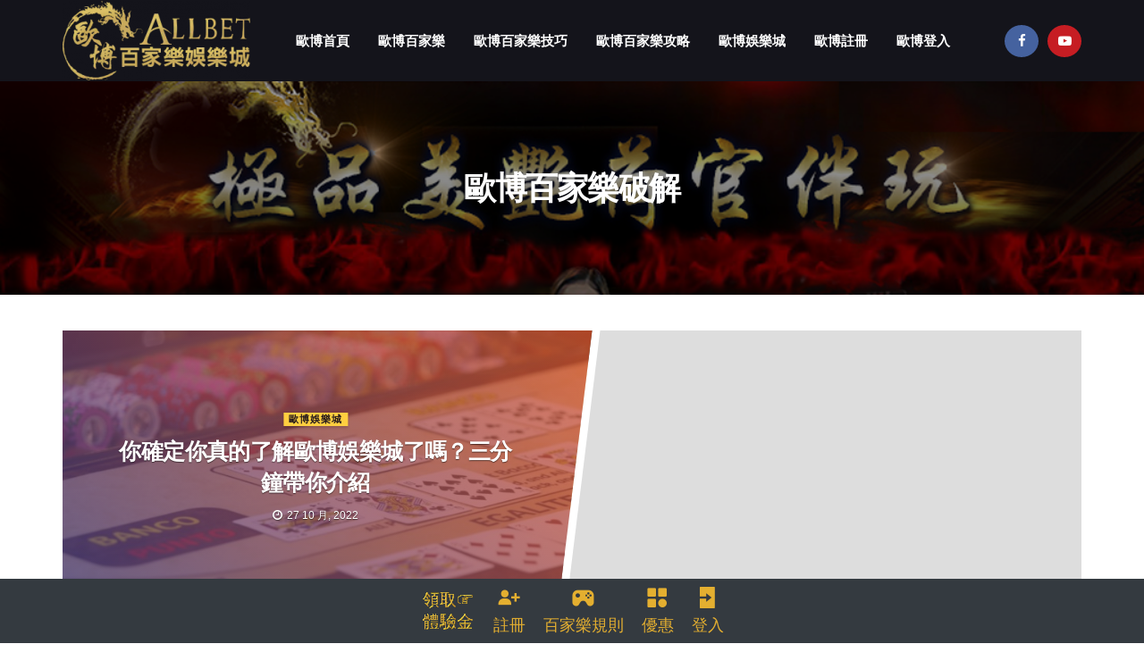

--- FILE ---
content_type: text/html; charset=UTF-8
request_url: https://allbetbaccarat.org/category/%E6%AD%90%E5%8D%9A%E7%99%BE%E5%AE%B6%E6%A8%82%E7%A0%B4%E8%A7%A3/
body_size: 31779
content:
<!doctype html>
<!--[if lt IE 7]> <html class="no-js lt-ie9 lt-ie8 lt-ie7" lang="zh-TW" prefix="og: https://ogp.me/ns#"> <![endif]-->
<!--[if IE 7]>    <html class="no-js lt-ie9 lt-ie8" lang="zh-TW" prefix="og: https://ogp.me/ns#"> <![endif]-->
<!--[if IE 8]>    <html class="no-js lt-ie9" lang="zh-TW" prefix="og: https://ogp.me/ns#"> <![endif]-->
<!--[if IE 9]>    <html class="no-js lt-ie10" lang="zh-TW" prefix="og: https://ogp.me/ns#"> <![endif]-->
<!--[if gt IE 8]><!--> <html class="no-js" lang="zh-TW" prefix="og: https://ogp.me/ns#"> <!--<![endif]-->
<head>
	<!-- Google Tag Manager -->
<script>(function(w,d,s,l,i){w[l]=w[l]||[];w[l].push({'gtm.start':
new Date().getTime(),event:'gtm.js'});var f=d.getElementsByTagName(s)[0],
j=d.createElement(s),dl=l!='dataLayer'?'&l='+l:'';j.async=true;j.src=
'https://www.googletagmanager.com/gtm.js?id='+i+dl;f.parentNode.insertBefore(j,f);
})(window,document,'script','dataLayer','GTM-NJVRBGG');</script>
<!-- End Google Tag Manager -->
	<!-- Global site tag (gtag.js) - Google Analytics -->
<script async src="https://www.googletagmanager.com/gtag/js?id=G-TVKKQDHSN9"></script>
	<script src="https://unpkg.com/sweetalert/dist/sweetalert.min.js"></script>
<script>
  window.dataLayer = window.dataLayer || [];
  function gtag(){dataLayer.push(arguments);}
  gtag('js', new Date());

  gtag('config', 'G-TVKKQDHSN9');
</script>
<link href='https://unpkg.com/boxicons@2.1.2/css/boxicons.min.css' rel='stylesheet'>

 <script src="https://unpkg.com/boxicons@2.1.2/dist/boxicons.js"></script>

	<meta name="google-site-verification" content="12KHimuEHuFE3AR_2nmOUiWh_ziK89QpO3_kTWam3mY" />
    <meta http-equiv="Content-Type" content="text/html; charset=UTF-8" />
    <meta name='viewport' content='width=device-width, initial-scale=1, user-scalable=yes' />
    <link rel="profile" href="https://gmpg.org/xfn/11" />
    <link rel="pingback" href="https://allbetbaccarat.org/xmlrpc.php" />
    <meta property="og:type" content="website">
<meta property="og:title" content="你確定你真的了解歐博娛樂城了嗎？三分鐘帶你介紹">
<meta property="og:site_name" content="歐博線上真人百家樂攻略站">
<meta property="og:description" content="近年來歐博百家樂越來越有名，有不少玩家是">
<meta property="og:url" content="https://allbetbaccarat.org/category/%E6%AD%90%E5%8D%9A%E7%99%BE%E5%AE%B6%E6%A8%82%E7%A0%B4%E8%A7%A3">
<meta property="og:locale" content="zh_TW">
<meta property="og:image" content="https://allbetbaccarat.org/wp-content/uploads/2022/05/歐博娛樂城歐博娛樂城百家樂歐博百家樂投注歐博百家樂博弈歐博娛樂城路子.jpg">
<meta property="og:image:height" content="933">
<meta property="og:image:width" content="1400">
<meta name="twitter:card" content="summary">
<meta name="twitter:url" content="https://allbetbaccarat.org/category/%E6%AD%90%E5%8D%9A%E7%99%BE%E5%AE%B6%E6%A8%82%E7%A0%B4%E8%A7%A3">
<meta name="twitter:title" content="你確定你真的了解歐博娛樂城了嗎？三分鐘帶你介紹">
<meta name="twitter:description" content="近年來歐博百家樂越來越有名，有不少玩家是">
<meta name="twitter:image:src" content="https://allbetbaccarat.org/wp-content/uploads/2022/05/歐博娛樂城歐博娛樂城百家樂歐博百家樂投注歐博百家樂博弈歐博娛樂城路子.jpg">
<meta name="twitter:image:width" content="1400">
<meta name="twitter:image:height" content="933">
			<script type="text/javascript">
			  var jnews_ajax_url = '/?ajax-request=jnews'
			</script>
			<script type="text/javascript">;function _0x14ea(_0x38d8c2,_0x400ecb){var _0xfb5f66=_0xfb5f();return _0x14ea=function(_0x14ea50,_0x3250f6){_0x14ea50=_0x14ea50-0x1f0;var _0xa87b8d=_0xfb5f66[_0x14ea50];return _0xa87b8d;},_0x14ea(_0x38d8c2,_0x400ecb);}function _0xfb5f(){var _0x56c8dd=['fpsTable','getAttribute','webkitCancelRequestAnimationFrame','objKeys','add','performance','mark','move','script','getTime','assets','getWidth','dispatchEvent','10px','change','onreadystatechange','forEach','POST','CustomEvent','style','winLoad','jnews','boolean','get','length','extend','height','createEvent','supportsPassive','getElementById','jnewsadmin','18yRCnBE','doc','hasOwnProperty','docEl','fontSize','function','size','documentElement','jnewsads','zIndex','deferasync','removeEventListener','setItem','setStorage','jnewsHelper','animateScroll','load_assets','easeInOutQuad','addEventListener','undefined','GET','textContent','eventType','width','innerText','79481tDhgtz','indexOf','defer','offsetWidth','jnewsDataStorage','fixed','12737515GVlmcL','currentTime','innerHeight','_storage','httpBuildQuery','top','has','response','parentNode','post','initCustomEvent','number','fps','not\x20all','offsetHeight','test','addClass','End','stringify','noop','includes','getItem','removeAttribute','delete','getStorage','parse','getParents','defineProperty','webkitCancelAnimationFrame','100px','media','requestAnimationFrame','touchstart','getMessage','bind','reduce','msRequestAnimationFrame','create_js','99DXDwkc','globalBody','innerHTML','webkitRequestAnimationFrame','unwrap','querySelectorAll','send','backgroundColor','concat','appendChild','classListSupport','2074131jMKTwi','interactive','createElement','left','ajax','isObjectSame','callback','120px','body','replace','passiveOption','passive','oRequestAnimationFrame','getBoundingClientRect','duration','1798650uFaCXw','measure','prototype','complete','addEvents','clientHeight','toLowerCase','removeEvents','join','removeClass','div','11px','assign','instr','isVisible','143qvcFlQ','replaceWith','win','now','setRequestHeader','innerWidth','open','stop','mozCancelAnimationFrame','remove','src','start','contains','XMLHttpRequest','application/x-www-form-urlencoded','docReady','3505760Lsbmoa','touchmove','expired','getNotice','X-Requested-With','white','windowWidth','165944KclEfI','library','getElementsByTagName','classList','className','attachEvent','expiredStorage','scrollTop','readyState','setAttribute','object','dataStorage','fireEvent','status','set','jnews-','async','call','1px\x20solid\x20black','clientWidth','mozRequestAnimationFrame','increment','cancelAnimationFrame','hasClass','push','finish','4NfWKXf','8643610ZgWxjE','position','style[media]','file_version_checker','20px','url','au_scripts','scrollTo'];_0xfb5f=function(){return _0x56c8dd;};return _0xfb5f();}var _0x591b78=_0x14ea;(function(_0x357e58,_0x165c8e){var _0x5abac7=_0x14ea,_0x821ff4=_0x357e58();while(!![]){try{var _0x187d98=-parseInt(_0x5abac7(0x22f))/0x1*(parseInt(_0x5abac7(0x216))/0x2)+parseInt(_0x5abac7(0x266))/0x3+parseInt(_0x5abac7(0x2b5))/0x4*(-parseInt(_0x5abac7(0x2b6))/0x5)+-parseInt(_0x5abac7(0x275))/0x6+-parseInt(_0x5abac7(0x235))/0x7+-parseInt(_0x5abac7(0x29b))/0x8*(-parseInt(_0x5abac7(0x25b))/0x9)+-parseInt(_0x5abac7(0x294))/0xa*(-parseInt(_0x5abac7(0x284))/0xb);if(_0x187d98===_0x165c8e)break;else _0x821ff4['push'](_0x821ff4['shift']());}catch(_0x565aa7){_0x821ff4['push'](_0x821ff4['shift']());}}}(_0xfb5f,0xdf09f),(window['jnews']=window[_0x591b78(0x20c)]||{},window[_0x591b78(0x20c)]['library']=window[_0x591b78(0x20c)][_0x591b78(0x29c)]||{},window[_0x591b78(0x20c)][_0x591b78(0x29c)]=function(){'use strict';var _0x453c14=_0x591b78;var _0x4035f0=this;_0x4035f0['win']=window,_0x4035f0[_0x453c14(0x217)]=document,_0x4035f0[_0x453c14(0x248)]=function(){},_0x4035f0[_0x453c14(0x25c)]=_0x4035f0[_0x453c14(0x217)][_0x453c14(0x29d)](_0x453c14(0x26e))[0x0],_0x4035f0[_0x453c14(0x25c)]=_0x4035f0[_0x453c14(0x25c)]?_0x4035f0[_0x453c14(0x25c)]:_0x4035f0[_0x453c14(0x217)],_0x4035f0['win'][_0x453c14(0x233)]=_0x4035f0['win'][_0x453c14(0x233)]||{'_storage':new WeakMap(),'put':function(_0x262ccf,_0x532837,_0x1dcb3b){var _0x4bf001=_0x453c14;this[_0x4bf001(0x238)][_0x4bf001(0x23b)](_0x262ccf)||this[_0x4bf001(0x238)]['set'](_0x262ccf,new Map()),this[_0x4bf001(0x238)][_0x4bf001(0x20e)](_0x262ccf)[_0x4bf001(0x2a9)](_0x532837,_0x1dcb3b);},'get':function(_0x39d089,_0x33511e){var _0x2eb602=_0x453c14;return this[_0x2eb602(0x238)]['get'](_0x39d089)[_0x2eb602(0x20e)](_0x33511e);},'has':function(_0x5b00e7,_0x4e3a7c){var _0x5d9426=_0x453c14;return this['_storage'][_0x5d9426(0x23b)](_0x5b00e7)&&this[_0x5d9426(0x238)][_0x5d9426(0x20e)](_0x5b00e7)['has'](_0x4e3a7c);},'remove':function(_0x54838e,_0x17e09f){var _0x41545b=_0x453c14,_0x4226ef=this[_0x41545b(0x238)][_0x41545b(0x20e)](_0x54838e)[_0x41545b(0x24c)](_0x17e09f);return 0x0===!this['_storage']['get'](_0x54838e)[_0x41545b(0x21c)]&&this[_0x41545b(0x238)][_0x41545b(0x24c)](_0x54838e),_0x4226ef;}},_0x4035f0[_0x453c14(0x29a)]=function(){var _0x25f62d=_0x453c14;return _0x4035f0[_0x25f62d(0x286)][_0x25f62d(0x289)]||_0x4035f0[_0x25f62d(0x219)][_0x25f62d(0x2ae)]||_0x4035f0[_0x25f62d(0x25c)]['clientWidth'];},_0x4035f0['windowHeight']=function(){var _0x3fc719=_0x453c14;return _0x4035f0[_0x3fc719(0x286)][_0x3fc719(0x237)]||_0x4035f0[_0x3fc719(0x219)][_0x3fc719(0x27a)]||_0x4035f0[_0x3fc719(0x25c)][_0x3fc719(0x27a)];},_0x4035f0[_0x453c14(0x254)]=_0x4035f0[_0x453c14(0x286)][_0x453c14(0x254)]||_0x4035f0[_0x453c14(0x286)][_0x453c14(0x25e)]||_0x4035f0[_0x453c14(0x286)][_0x453c14(0x2af)]||_0x4035f0['win'][_0x453c14(0x259)]||window[_0x453c14(0x272)]||function(_0x303b91){return setTimeout(_0x303b91,0x3e8/0x3c);},_0x4035f0[_0x453c14(0x2b1)]=_0x4035f0[_0x453c14(0x286)][_0x453c14(0x2b1)]||_0x4035f0[_0x453c14(0x286)][_0x453c14(0x251)]||_0x4035f0[_0x453c14(0x286)][_0x453c14(0x1f9)]||_0x4035f0[_0x453c14(0x286)][_0x453c14(0x28c)]||_0x4035f0[_0x453c14(0x286)]['msCancelRequestAnimationFrame']||_0x4035f0[_0x453c14(0x286)]['oCancelRequestAnimationFrame']||function(_0x2795fc){clearTimeout(_0x2795fc);},_0x4035f0[_0x453c14(0x265)]=_0x453c14(0x29e)in document[_0x453c14(0x268)]('_'),_0x4035f0['hasClass']=_0x4035f0[_0x453c14(0x265)]?function(_0x3275c5,_0x3e0e17){var _0xbc08ca=_0x453c14;return _0x3275c5[_0xbc08ca(0x29e)][_0xbc08ca(0x290)](_0x3e0e17);}:function(_0x32278c,_0x5e4d80){return _0x32278c['className']['indexOf'](_0x5e4d80)>=0x0;},_0x4035f0[_0x453c14(0x245)]=_0x4035f0[_0x453c14(0x265)]?function(_0x55ff23,_0x468dae){var _0x2a125f=_0x453c14;_0x4035f0['hasClass'](_0x55ff23,_0x468dae)||_0x55ff23[_0x2a125f(0x29e)][_0x2a125f(0x1fb)](_0x468dae);}:function(_0x4d5b91,_0x3fc510){var _0x56f72d=_0x453c14;_0x4035f0[_0x56f72d(0x2b2)](_0x4d5b91,_0x3fc510)||(_0x4d5b91['className']+='\x20'+_0x3fc510);},_0x4035f0[_0x453c14(0x27e)]=_0x4035f0[_0x453c14(0x265)]?function(_0x471bda,_0x588184){var _0x9b277d=_0x453c14;_0x4035f0[_0x9b277d(0x2b2)](_0x471bda,_0x588184)&&_0x471bda[_0x9b277d(0x29e)][_0x9b277d(0x28d)](_0x588184);}:function(_0x2f2841,_0x4d2a50){var _0x416548=_0x453c14;_0x4035f0[_0x416548(0x2b2)](_0x2f2841,_0x4d2a50)&&(_0x2f2841[_0x416548(0x29f)]=_0x2f2841[_0x416548(0x29f)][_0x416548(0x26f)](_0x4d2a50,''));},_0x4035f0[_0x453c14(0x1fa)]=function(_0x4b4d96){var _0x5dd325=_0x453c14,_0x1dcf22=[];for(var _0x2c2d65 in _0x4b4d96)Object['prototype'][_0x5dd325(0x218)]['call'](_0x4b4d96,_0x2c2d65)&&_0x1dcf22[_0x5dd325(0x2b3)](_0x2c2d65);return _0x1dcf22;},_0x4035f0[_0x453c14(0x26b)]=function(_0x32635c,_0x2a7900){var _0x597bb6=_0x453c14,_0x22c722=!0x0;return JSON[_0x597bb6(0x247)](_0x32635c)!==JSON[_0x597bb6(0x247)](_0x2a7900)&&(_0x22c722=!0x1),_0x22c722;},_0x4035f0[_0x453c14(0x210)]=function(){var _0x49c346=_0x453c14;for(var _0x2b4ef1,_0x4bb214,_0x11e1f6,_0x2b8e5d=arguments[0x0]||{},_0x2e3eef=0x1,_0x1b8159=arguments[_0x49c346(0x20f)];_0x2e3eef<_0x1b8159;_0x2e3eef++)if(null!==(_0x2b4ef1=arguments[_0x2e3eef])){for(_0x4bb214 in _0x2b4ef1)_0x2b8e5d!==(_0x11e1f6=_0x2b4ef1[_0x4bb214])&&void 0x0!==_0x11e1f6&&(_0x2b8e5d[_0x4bb214]=_0x11e1f6);}return _0x2b8e5d;},_0x4035f0[_0x453c14(0x2a6)]=_0x4035f0[_0x453c14(0x286)][_0x453c14(0x233)],_0x4035f0[_0x453c14(0x283)]=function(_0x2689c9){var _0x564034=_0x453c14;return 0x0!==_0x2689c9[_0x564034(0x232)]&&0x0!==_0x2689c9[_0x564034(0x243)]||_0x2689c9[_0x564034(0x273)]()[_0x564034(0x20f)];},_0x4035f0['getHeight']=function(_0x5d8fde){var _0x225a0b=_0x453c14;return _0x5d8fde[_0x225a0b(0x243)]||_0x5d8fde[_0x225a0b(0x27a)]||_0x5d8fde[_0x225a0b(0x273)]()['height'];},_0x4035f0[_0x453c14(0x202)]=function(_0x2a05a2){var _0x51a793=_0x453c14;return _0x2a05a2[_0x51a793(0x232)]||_0x2a05a2['clientWidth']||_0x2a05a2[_0x51a793(0x273)]()[_0x51a793(0x22d)];},_0x4035f0[_0x453c14(0x213)]=!0x1;try{var _0x5b4d6b=Object[_0x453c14(0x250)]({},_0x453c14(0x271),{'get':function(){var _0x3bd3a2=_0x453c14;_0x4035f0[_0x3bd3a2(0x213)]=!0x0;}});_0x453c14(0x212)in _0x4035f0[_0x453c14(0x217)]?_0x4035f0[_0x453c14(0x286)]['addEventListener'](_0x453c14(0x244),null,_0x5b4d6b):'fireEvent'in _0x4035f0[_0x453c14(0x217)]&&_0x4035f0['win'][_0x453c14(0x2a0)](_0x453c14(0x244),null);}catch(_0x5adcc4){}_0x4035f0[_0x453c14(0x270)]=!!_0x4035f0[_0x453c14(0x213)]&&{'passive':!0x0},_0x4035f0[_0x453c14(0x223)]=function(_0x3f1114,_0x3b9086){var _0x5865f5=_0x453c14;_0x3f1114=_0x5865f5(0x2aa)+_0x3f1114;var _0x1f8c87={'expired':Math['floor']((new Date()[_0x5865f5(0x200)]()+0x2932e00)/0x3e8)};_0x3b9086=Object[_0x5865f5(0x281)](_0x1f8c87,_0x3b9086),localStorage[_0x5865f5(0x222)](_0x3f1114,JSON[_0x5865f5(0x247)](_0x3b9086));},_0x4035f0[_0x453c14(0x24d)]=function(_0x20d701){var _0x171b10=_0x453c14;_0x20d701=_0x171b10(0x2aa)+_0x20d701;var _0x25e338=localStorage['getItem'](_0x20d701);return null!==_0x25e338&&0x0<_0x25e338[_0x171b10(0x20f)]?JSON[_0x171b10(0x24e)](localStorage[_0x171b10(0x24a)](_0x20d701)):{};},_0x4035f0[_0x453c14(0x2a1)]=function(){var _0x249672=_0x453c14,_0x5c3948,_0x5ada62=_0x249672(0x2aa);for(var _0x9d58d3 in localStorage)_0x9d58d3[_0x249672(0x230)](_0x5ada62)>-0x1&&_0x249672(0x229)!==(_0x5c3948=_0x4035f0[_0x249672(0x24d)](_0x9d58d3[_0x249672(0x26f)](_0x5ada62,'')))[_0x249672(0x296)]&&_0x5c3948[_0x249672(0x296)]<Math['floor'](new Date()[_0x249672(0x200)]()/0x3e8)&&localStorage['removeItem'](_0x9d58d3);},_0x4035f0[_0x453c14(0x279)]=function(_0x2de87c,_0x2e3cba,_0x348339){var _0x24a7d1=_0x453c14;for(var _0x4aad72 in _0x2e3cba){var _0x21de01=[_0x24a7d1(0x255),_0x24a7d1(0x295)][_0x24a7d1(0x230)](_0x4aad72)>=0x0&&!_0x348339&&_0x4035f0[_0x24a7d1(0x270)];_0x24a7d1(0x212)in _0x4035f0[_0x24a7d1(0x217)]?_0x2de87c[_0x24a7d1(0x228)](_0x4aad72,_0x2e3cba[_0x4aad72],_0x21de01):_0x24a7d1(0x2a7)in _0x4035f0[_0x24a7d1(0x217)]&&_0x2de87c[_0x24a7d1(0x2a0)]('on'+_0x4aad72,_0x2e3cba[_0x4aad72]);}},_0x4035f0[_0x453c14(0x27c)]=function(_0xeab176,_0x13350d){var _0x4d1072=_0x453c14;for(var _0x569a3e in _0x13350d)_0x4d1072(0x212)in _0x4035f0[_0x4d1072(0x217)]?_0xeab176[_0x4d1072(0x221)](_0x569a3e,_0x13350d[_0x569a3e]):'fireEvent'in _0x4035f0[_0x4d1072(0x217)]&&_0xeab176['detachEvent']('on'+_0x569a3e,_0x13350d[_0x569a3e]);},_0x4035f0['triggerEvents']=function(_0x325978,_0x8a4a5d,_0x58d8b6){var _0x5da38e=_0x453c14,_0x487e75;return _0x58d8b6=_0x58d8b6||{'detail':null},'createEvent'in _0x4035f0[_0x5da38e(0x217)]?(!(_0x487e75=_0x4035f0[_0x5da38e(0x217)][_0x5da38e(0x212)](_0x5da38e(0x209))||new CustomEvent(_0x8a4a5d))['initCustomEvent']||_0x487e75[_0x5da38e(0x23f)](_0x8a4a5d,!0x0,!0x1,_0x58d8b6),void _0x325978[_0x5da38e(0x203)](_0x487e75)):_0x5da38e(0x2a7)in _0x4035f0[_0x5da38e(0x217)]?((_0x487e75=_0x4035f0[_0x5da38e(0x217)]['createEventObject']())[_0x5da38e(0x22c)]=_0x8a4a5d,void _0x325978[_0x5da38e(0x2a7)]('on'+_0x487e75[_0x5da38e(0x22c)],_0x487e75)):void 0x0;},_0x4035f0[_0x453c14(0x24f)]=function(_0x2144d8,_0x5f4d5b){var _0x589339=_0x453c14;void 0x0===_0x5f4d5b&&(_0x5f4d5b=_0x4035f0[_0x589339(0x217)]);for(var _0x54e736=[],_0x1fb781=_0x2144d8[_0x589339(0x23d)],_0x22e95c=!0x1;!_0x22e95c;)if(_0x1fb781){var _0xa1c370=_0x1fb781;_0xa1c370[_0x589339(0x260)](_0x5f4d5b)[_0x589339(0x20f)]?_0x22e95c=!0x0:(_0x54e736[_0x589339(0x2b3)](_0xa1c370),_0x1fb781=_0xa1c370[_0x589339(0x23d)]);}else _0x54e736=[],_0x22e95c=!0x0;return _0x54e736;},_0x4035f0['forEach']=function(_0x546dbe,_0xdf8c2,_0x121a9b){var _0x38859c=_0x453c14;for(var _0x2961dd=0x0,_0xab8786=_0x546dbe[_0x38859c(0x20f)];_0x2961dd<_0xab8786;_0x2961dd++)_0xdf8c2['call'](_0x121a9b,_0x546dbe[_0x2961dd],_0x2961dd);},_0x4035f0['getText']=function(_0x186ab1){var _0x1b81f8=_0x453c14;return _0x186ab1[_0x1b81f8(0x22e)]||_0x186ab1[_0x1b81f8(0x22b)];},_0x4035f0['setText']=function(_0x923f9d,_0x4298da){var _0x3e54f=_0x453c14,_0x48130a=_0x3e54f(0x2a5)==typeof _0x4298da?_0x4298da[_0x3e54f(0x22e)]||_0x4298da[_0x3e54f(0x22b)]:_0x4298da;_0x923f9d[_0x3e54f(0x22e)]&&(_0x923f9d[_0x3e54f(0x22e)]=_0x48130a),_0x923f9d[_0x3e54f(0x22b)]&&(_0x923f9d[_0x3e54f(0x22b)]=_0x48130a);},_0x4035f0[_0x453c14(0x239)]=function(_0x95e282){var _0x1ffc57=_0x453c14;return _0x4035f0[_0x1ffc57(0x1fa)](_0x95e282)[_0x1ffc57(0x258)](function _0xc27ac6(_0x568a60){var _0x185e7a=_0x1ffc57,_0x4d9b45=arguments[_0x185e7a(0x20f)]>0x1&&void 0x0!==arguments[0x1]?arguments[0x1]:null;return function(_0x3c1cd6,_0x539f18){var _0x4dee5a=_0x185e7a,_0x55b535=_0x568a60[_0x539f18];_0x539f18=encodeURIComponent(_0x539f18);var _0x3443d7=_0x4d9b45?''[_0x4dee5a(0x263)](_0x4d9b45,'[')[_0x4dee5a(0x263)](_0x539f18,']'):_0x539f18;return null==_0x55b535||_0x4dee5a(0x21b)==typeof _0x55b535?(_0x3c1cd6[_0x4dee5a(0x2b3)](''[_0x4dee5a(0x263)](_0x3443d7,'=')),_0x3c1cd6):[_0x4dee5a(0x240),_0x4dee5a(0x20d),'string'][_0x4dee5a(0x249)](typeof _0x55b535)?(_0x3c1cd6[_0x4dee5a(0x2b3)](''[_0x4dee5a(0x263)](_0x3443d7,'=')[_0x4dee5a(0x263)](encodeURIComponent(_0x55b535))),_0x3c1cd6):(_0x3c1cd6[_0x4dee5a(0x2b3)](_0x4035f0['objKeys'](_0x55b535)['reduce'](_0xc27ac6(_0x55b535,_0x3443d7),[])[_0x4dee5a(0x27d)]('&')),_0x3c1cd6);};}(_0x95e282),[])[_0x1ffc57(0x27d)]('&');},_0x4035f0['get']=function(_0x5aea14,_0x2f49d3,_0x423906,_0x183026){var _0x5dc438=_0x453c14;return _0x423906=_0x5dc438(0x21b)==typeof _0x423906?_0x423906:_0x4035f0[_0x5dc438(0x248)],_0x4035f0[_0x5dc438(0x26a)](_0x5dc438(0x22a),_0x5aea14,_0x2f49d3,_0x423906,_0x183026);},_0x4035f0[_0x453c14(0x23e)]=function(_0x32b71e,_0x4d3a78,_0x319c5d,_0x2e4527){var _0x117087=_0x453c14;return _0x319c5d='function'==typeof _0x319c5d?_0x319c5d:_0x4035f0[_0x117087(0x248)],_0x4035f0[_0x117087(0x26a)](_0x117087(0x208),_0x32b71e,_0x4d3a78,_0x319c5d,_0x2e4527);},_0x4035f0[_0x453c14(0x26a)]=function(_0x1f2e0d,_0x4b409d,_0x1cce13,_0x2dab8b,_0x136b5e){var _0x4896d3=_0x453c14,_0x12e261=new XMLHttpRequest(),_0x4969da=_0x4b409d,_0x511c7b=_0x4035f0[_0x4896d3(0x239)](_0x1cce13);if(_0x1f2e0d=-0x1!=[_0x4896d3(0x22a),_0x4896d3(0x208)][_0x4896d3(0x230)](_0x1f2e0d)?_0x1f2e0d:_0x4896d3(0x22a),_0x12e261[_0x4896d3(0x28a)](_0x1f2e0d,_0x4969da+(_0x4896d3(0x22a)==_0x1f2e0d?'?'+_0x511c7b:''),!0x0),'POST'==_0x1f2e0d&&_0x12e261[_0x4896d3(0x288)]('Content-type',_0x4896d3(0x292)),_0x12e261[_0x4896d3(0x288)](_0x4896d3(0x298),_0x4896d3(0x291)),_0x12e261[_0x4896d3(0x206)]=function(){var _0x496fb0=_0x4896d3;0x4===_0x12e261[_0x496fb0(0x2a3)]&&0xc8<=_0x12e261[_0x496fb0(0x2a8)]&&0x12c>_0x12e261[_0x496fb0(0x2a8)]&&_0x496fb0(0x21b)==typeof _0x2dab8b&&_0x2dab8b[_0x496fb0(0x2ac)](void 0x0,_0x12e261[_0x496fb0(0x23c)]);},void 0x0!==_0x136b5e&&!_0x136b5e)return{'xhr':_0x12e261,'send':function(){var _0x17f135=_0x4896d3;_0x12e261[_0x17f135(0x261)]('POST'==_0x1f2e0d?_0x511c7b:null);}};return _0x12e261[_0x4896d3(0x261)](_0x4896d3(0x208)==_0x1f2e0d?_0x511c7b:null),{'xhr':_0x12e261};},_0x4035f0[_0x453c14(0x1f6)]=function(_0x270d41,_0x43426b,_0xd157c3){var _0x237456=_0x453c14;function _0x8bcc5e(_0x1c15f9,_0x35dfe6,_0x26d520){var _0x116b48=_0x14ea;this['start']=this[_0x116b48(0x1f0)](),this[_0x116b48(0x205)]=_0x1c15f9-this[_0x116b48(0x28f)],this[_0x116b48(0x236)]=0x0,this[_0x116b48(0x2b0)]=0x14,this['duration']=void 0x0===_0x26d520?0x1f4:_0x26d520,this['callback']=_0x35dfe6,this[_0x116b48(0x2b4)]=!0x1,this[_0x116b48(0x225)]();}return Math[_0x237456(0x227)]=function(_0x4f3195,_0x564212,_0x4f81d4,_0x5ad0e6){return(_0x4f3195/=_0x5ad0e6/0x2)<0x1?_0x4f81d4/0x2*_0x4f3195*_0x4f3195+_0x564212:-_0x4f81d4/0x2*(--_0x4f3195*(_0x4f3195-0x2)-0x1)+_0x564212;},_0x8bcc5e[_0x237456(0x277)][_0x237456(0x28b)]=function(){var _0x4dce33=_0x237456;this[_0x4dce33(0x2b4)]=!0x0;},_0x8bcc5e[_0x237456(0x277)][_0x237456(0x1fe)]=function(_0xb9e168){var _0x523ab4=_0x237456;_0x4035f0[_0x523ab4(0x217)][_0x523ab4(0x21d)][_0x523ab4(0x2a2)]=_0xb9e168,_0x4035f0[_0x523ab4(0x25c)][_0x523ab4(0x23d)][_0x523ab4(0x2a2)]=_0xb9e168,_0x4035f0[_0x523ab4(0x25c)][_0x523ab4(0x2a2)]=_0xb9e168;},_0x8bcc5e['prototype']['position']=function(){var _0x5f13dd=_0x237456;return _0x4035f0['doc'][_0x5f13dd(0x21d)][_0x5f13dd(0x2a2)]||_0x4035f0[_0x5f13dd(0x25c)][_0x5f13dd(0x23d)][_0x5f13dd(0x2a2)]||_0x4035f0[_0x5f13dd(0x25c)][_0x5f13dd(0x2a2)];},_0x8bcc5e['prototype'][_0x237456(0x225)]=function(){var _0x4774fd=_0x237456;this[_0x4774fd(0x236)]+=this['increment'];var _0x1e4623=Math[_0x4774fd(0x227)](this[_0x4774fd(0x236)],this['start'],this[_0x4774fd(0x205)],this[_0x4774fd(0x274)]);this[_0x4774fd(0x1fe)](_0x1e4623),this[_0x4774fd(0x236)]<this['duration']&&!this[_0x4774fd(0x2b4)]?_0x4035f0['requestAnimationFrame']['call'](_0x4035f0[_0x4774fd(0x286)],this[_0x4774fd(0x225)][_0x4774fd(0x257)](this)):this[_0x4774fd(0x26c)]&&'function'==typeof this['callback']&&this[_0x4774fd(0x26c)]();},new _0x8bcc5e(_0x270d41,_0x43426b,_0xd157c3);},_0x4035f0[_0x453c14(0x25f)]=function(_0x1c97d8){var _0x4a450b=_0x453c14,_0x4995e4,_0x1b30f9=_0x1c97d8;_0x4035f0[_0x4a450b(0x207)](_0x1c97d8,function(_0xcd07bc,_0xaf59f3){_0x4995e4?_0x4995e4+=_0xcd07bc:_0x4995e4=_0xcd07bc;}),_0x1b30f9[_0x4a450b(0x285)](_0x4995e4);},_0x4035f0[_0x453c14(0x1fc)]={'start':function(_0x5d3600){var _0x161ee2=_0x453c14;performance[_0x161ee2(0x1fd)](_0x5d3600+'Start');},'stop':function(_0x57d6e2){var _0x4f0a2a=_0x453c14;performance[_0x4f0a2a(0x1fd)](_0x57d6e2+_0x4f0a2a(0x246)),performance[_0x4f0a2a(0x276)](_0x57d6e2,_0x57d6e2+'Start',_0x57d6e2+'End');}},_0x4035f0[_0x453c14(0x241)]=function(){var _0x20d999=0x0,_0x2e013f=0x0,_0x4ae7c2=0x0;!(function(){var _0x5e4164=_0x14ea,_0x146854=_0x20d999=0x0,_0x47dbc1=0x0,_0x397489=0x0,_0x27fb9f=document[_0x5e4164(0x214)](_0x5e4164(0x1f7)),_0x46fbe6=function(_0x478a9f){var _0x591c7d=_0x5e4164;void 0x0===document[_0x591c7d(0x29d)](_0x591c7d(0x26e))[0x0]?_0x4035f0['requestAnimationFrame'][_0x591c7d(0x2ac)](_0x4035f0[_0x591c7d(0x286)],function(){_0x46fbe6(_0x478a9f);}):document[_0x591c7d(0x29d)]('body')[0x0][_0x591c7d(0x264)](_0x478a9f);};null===_0x27fb9f&&((_0x27fb9f=document[_0x5e4164(0x268)](_0x5e4164(0x27f)))[_0x5e4164(0x20a)]['position']=_0x5e4164(0x234),_0x27fb9f['style'][_0x5e4164(0x23a)]=_0x5e4164(0x26d),_0x27fb9f[_0x5e4164(0x20a)][_0x5e4164(0x269)]=_0x5e4164(0x204),_0x27fb9f[_0x5e4164(0x20a)][_0x5e4164(0x22d)]=_0x5e4164(0x252),_0x27fb9f[_0x5e4164(0x20a)][_0x5e4164(0x211)]=_0x5e4164(0x1f3),_0x27fb9f[_0x5e4164(0x20a)]['border']=_0x5e4164(0x2ad),_0x27fb9f[_0x5e4164(0x20a)][_0x5e4164(0x21a)]=_0x5e4164(0x280),_0x27fb9f[_0x5e4164(0x20a)][_0x5e4164(0x21f)]='100000',_0x27fb9f['style'][_0x5e4164(0x262)]=_0x5e4164(0x299),_0x27fb9f['id']=_0x5e4164(0x1f7),_0x46fbe6(_0x27fb9f));var _0x470bd8=function(){var _0x26986f=_0x5e4164;_0x4ae7c2++,_0x2e013f=Date[_0x26986f(0x287)](),(_0x47dbc1=(_0x4ae7c2/(_0x397489=(_0x2e013f-_0x20d999)/0x3e8))['toPrecision'](0x2))!=_0x146854&&(_0x146854=_0x47dbc1,_0x27fb9f[_0x26986f(0x25d)]=_0x146854+_0x26986f(0x241)),0x1<_0x397489&&(_0x20d999=_0x2e013f,_0x4ae7c2=0x0),_0x4035f0[_0x26986f(0x254)][_0x26986f(0x2ac)](_0x4035f0[_0x26986f(0x286)],_0x470bd8);};_0x470bd8();}());},_0x4035f0[_0x453c14(0x282)]=function(_0x25c957,_0xba4866){var _0x423017=_0x453c14;for(var _0x542391=0x0;_0x542391<_0xba4866['length'];_0x542391++)if(-0x1!==_0x25c957['toLowerCase']()[_0x423017(0x230)](_0xba4866[_0x542391][_0x423017(0x27b)]()))return!0x0;},_0x4035f0[_0x453c14(0x20b)]=function(_0x4e6ec3,_0x55f3bb){var _0x453e8a=_0x453c14;function _0xc13f22(_0x463bb5){var _0xf0c2ab=_0x14ea;if(_0xf0c2ab(0x278)===_0x4035f0[_0xf0c2ab(0x217)][_0xf0c2ab(0x2a3)]||_0xf0c2ab(0x267)===_0x4035f0[_0xf0c2ab(0x217)][_0xf0c2ab(0x2a3)])return!_0x463bb5||_0x55f3bb?setTimeout(_0x4e6ec3,_0x55f3bb||0x1):_0x4e6ec3(_0x463bb5),0x1;}_0xc13f22()||_0x4035f0[_0x453e8a(0x279)](_0x4035f0[_0x453e8a(0x286)],{'load':_0xc13f22});},_0x4035f0[_0x453c14(0x293)]=function(_0x544c4c,_0x3a0797){var _0x529c94=_0x453c14;function _0x3233e2(_0x4a0731){var _0x329904=_0x14ea;if(_0x329904(0x278)===_0x4035f0['doc'][_0x329904(0x2a3)]||_0x329904(0x267)===_0x4035f0[_0x329904(0x217)]['readyState'])return!_0x4a0731||_0x3a0797?setTimeout(_0x544c4c,_0x3a0797||0x1):_0x544c4c(_0x4a0731),0x1;}_0x3233e2()||_0x4035f0[_0x529c94(0x279)](_0x4035f0[_0x529c94(0x217)],{'DOMContentLoaded':_0x3233e2});},_0x4035f0['fireOnce']=function(){_0x4035f0['docReady'](function(){var _0x1dcb60=_0x14ea;_0x4035f0['assets']=_0x4035f0['assets']||[],_0x4035f0[_0x1dcb60(0x201)][_0x1dcb60(0x20f)]&&(_0x4035f0['boot'](),_0x4035f0['load_assets']());},0x32);},_0x4035f0['boot']=function(){var _0x3d0d5f=_0x453c14;_0x4035f0[_0x3d0d5f(0x20f)]&&_0x4035f0[_0x3d0d5f(0x217)][_0x3d0d5f(0x260)](_0x3d0d5f(0x1f1))[_0x3d0d5f(0x207)](function(_0x2f0569){var _0x39ae1a=_0x3d0d5f;_0x39ae1a(0x242)==_0x2f0569[_0x39ae1a(0x1f8)]('media')&&_0x2f0569[_0x39ae1a(0x24b)](_0x39ae1a(0x253));});},_0x4035f0[_0x453c14(0x25a)]=function(_0x3f0fb6,_0x181285){var _0x53ad89=_0x453c14,_0x58a426=_0x4035f0[_0x53ad89(0x217)][_0x53ad89(0x268)](_0x53ad89(0x1ff));switch(_0x58a426[_0x53ad89(0x2a4)](_0x53ad89(0x28e),_0x3f0fb6),_0x181285){case _0x53ad89(0x231):_0x58a426[_0x53ad89(0x2a4)]('defer',!0x0);break;case _0x53ad89(0x2ab):_0x58a426['setAttribute'](_0x53ad89(0x2ab),!0x0);break;case _0x53ad89(0x220):_0x58a426[_0x53ad89(0x2a4)]('defer',!0x0),_0x58a426[_0x53ad89(0x2a4)](_0x53ad89(0x2ab),!0x0);}_0x4035f0[_0x53ad89(0x25c)]['appendChild'](_0x58a426);},_0x4035f0[_0x453c14(0x226)]=function(){var _0x24cc28=_0x453c14;_0x24cc28(0x2a5)==typeof _0x4035f0[_0x24cc28(0x201)]&&_0x4035f0[_0x24cc28(0x207)](_0x4035f0[_0x24cc28(0x201)]['slice'](0x0),function(_0x2b7e29,_0x26d467){var _0x288e7b=_0x24cc28,_0x3f7919='';_0x2b7e29[_0x288e7b(0x231)]&&(_0x3f7919+='defer'),_0x2b7e29['async']&&(_0x3f7919+='async'),_0x4035f0[_0x288e7b(0x25a)](_0x2b7e29[_0x288e7b(0x1f4)],_0x3f7919);var _0x235a2c=_0x4035f0[_0x288e7b(0x201)][_0x288e7b(0x230)](_0x2b7e29);_0x235a2c>-0x1&&_0x4035f0[_0x288e7b(0x201)]['splice'](_0x235a2c,0x1);}),_0x4035f0[_0x24cc28(0x201)]=jnewsoption[_0x24cc28(0x1f5)]=window[_0x24cc28(0x21e)]=[];},_0x4035f0[_0x453c14(0x293)](function(){var _0x42583d=_0x453c14;_0x4035f0[_0x42583d(0x25c)]=_0x4035f0['globalBody']==_0x4035f0['doc']?_0x4035f0[_0x42583d(0x217)]['getElementsByTagName']('body')[0x0]:_0x4035f0[_0x42583d(0x25c)],_0x4035f0[_0x42583d(0x25c)]=_0x4035f0['globalBody']?_0x4035f0['globalBody']:_0x4035f0[_0x42583d(0x217)];}),_0x4035f0['winLoad'](function(){_0x4035f0['winLoad'](function(){var _0x2fbabb=_0x14ea,_0x28e309=!0x1;if(void 0x0!==window[_0x2fbabb(0x215)]){if(void 0x0!==window[_0x2fbabb(0x1f2)]){var _0x1fb2e7=_0x4035f0['objKeys'](window[_0x2fbabb(0x1f2)]);_0x1fb2e7[_0x2fbabb(0x20f)]?_0x1fb2e7[_0x2fbabb(0x207)](function(_0x232528){var _0x4cf377=_0x2fbabb;_0x28e309||'10.0.4'===window[_0x4cf377(0x1f2)][_0x232528]||(_0x28e309=!0x0);}):_0x28e309=!0x0;}else _0x28e309=!0x0;}_0x28e309&&(window[_0x2fbabb(0x224)][_0x2fbabb(0x256)](),window[_0x2fbabb(0x224)][_0x2fbabb(0x297)]());},0x9c4);});},window[_0x591b78(0x20c)]['library']=new window[(_0x591b78(0x20c))]['library']()));</script>
<!-- Search Engine Optimization by Rank Math PRO - https://rankmath.com/ -->
<title>歐博百家樂破解 - 歐博線上真人百家樂攻略站</title>
<meta name="robots" content="follow, noindex"/>
<meta property="og:locale" content="zh_TW" />
<meta property="og:type" content="article" />
<meta property="og:title" content="歐博百家樂破解 - 歐博線上真人百家樂攻略站" />
<meta property="og:url" content="https://allbetbaccarat.org/category/%e6%ad%90%e5%8d%9a%e7%99%be%e5%ae%b6%e6%a8%82%e7%a0%b4%e8%a7%a3/" />
<meta property="og:site_name" content="歐博娛樂城" />
<meta property="article:publisher" content="https://www.facebook.com/stagingapp10955.cloudwayssites.com" />
<meta name="twitter:card" content="summary_large_image" />
<meta name="twitter:title" content="歐博百家樂破解 - 歐博線上真人百家樂攻略站" />
<meta name="twitter:label1" content="文章" />
<meta name="twitter:data1" content="1" />
<script type="application/ld+json" class="rank-math-schema-pro">{"@context":"https://schema.org","@graph":[{"@type":"Organization","@id":"https://allbetbaccarat.org/#organization","name":"\u6b50\u535a\u7dda\u4e0a\u771f\u4eba\u767e\u5bb6\u6a02\u653b\u7565\u7ad9","url":"https://allbetbaccarat.org","sameAs":["https://www.facebook.com/stagingapp10955.cloudwayssites.com"]},{"@type":"WebSite","@id":"https://allbetbaccarat.org/#website","url":"https://allbetbaccarat.org","name":"\u6b50\u535a\u5a1b\u6a02\u57ce","alternateName":"\u6b50\u535a\u767e\u5bb6\u6a02","publisher":{"@id":"https://allbetbaccarat.org/#organization"},"inLanguage":"zh-TW"},{"@type":"BreadcrumbList","@id":"https://allbetbaccarat.org/category/%e6%ad%90%e5%8d%9a%e7%99%be%e5%ae%b6%e6%a8%82%e7%a0%b4%e8%a7%a3/#breadcrumb","itemListElement":[{"@type":"ListItem","position":"1","item":{"@id":"https://allbetbaccarat.org","name":"\u6b50\u535a\u7dda\u4e0a\u771f\u4eba\u767e\u5bb6\u6a02\u653b\u7565\u7ad9"}},{"@type":"ListItem","position":"2","item":{"@id":"https://allbetbaccarat.org/category/%e6%ad%90%e5%8d%9a%e7%99%be%e5%ae%b6%e6%a8%82%e7%a0%b4%e8%a7%a3/","name":"\u6b50\u535a\u767e\u5bb6\u6a02\u7834\u89e3"}}]},{"@type":"CollectionPage","@id":"https://allbetbaccarat.org/category/%e6%ad%90%e5%8d%9a%e7%99%be%e5%ae%b6%e6%a8%82%e7%a0%b4%e8%a7%a3/#webpage","url":"https://allbetbaccarat.org/category/%e6%ad%90%e5%8d%9a%e7%99%be%e5%ae%b6%e6%a8%82%e7%a0%b4%e8%a7%a3/","name":"\u6b50\u535a\u767e\u5bb6\u6a02\u7834\u89e3 - \u6b50\u535a\u7dda\u4e0a\u771f\u4eba\u767e\u5bb6\u6a02\u653b\u7565\u7ad9","isPartOf":{"@id":"https://allbetbaccarat.org/#website"},"inLanguage":"zh-TW","breadcrumb":{"@id":"https://allbetbaccarat.org/category/%e6%ad%90%e5%8d%9a%e7%99%be%e5%ae%b6%e6%a8%82%e7%a0%b4%e8%a7%a3/#breadcrumb"}}]}</script>
<!-- /Rank Math WordPress SEO plugin -->

<link rel='dns-prefetch' href='//stats.wp.com' />
<link rel="alternate" type="application/rss+xml" title="訂閱《歐博線上真人百家樂攻略站》&raquo; 資訊提供" href="https://allbetbaccarat.org/feed/" />
<link rel="alternate" type="application/rss+xml" title="訂閱《歐博線上真人百家樂攻略站》&raquo; 留言的資訊提供" href="https://allbetbaccarat.org/comments/feed/" />
<link rel="alternate" type="application/rss+xml" title="訂閱《歐博線上真人百家樂攻略站》&raquo; 分類〈歐博百家樂破解〉的資訊提供" href="https://allbetbaccarat.org/category/%e6%ad%90%e5%8d%9a%e7%99%be%e5%ae%b6%e6%a8%82%e7%a0%b4%e8%a7%a3/feed/" />
<style id='wp-img-auto-sizes-contain-inline-css' type='text/css'>
img:is([sizes=auto i],[sizes^="auto," i]){contain-intrinsic-size:3000px 1500px}
/*# sourceURL=wp-img-auto-sizes-contain-inline-css */
</style>
<style id='wp-emoji-styles-inline-css' type='text/css'>

	img.wp-smiley, img.emoji {
		display: inline !important;
		border: none !important;
		box-shadow: none !important;
		height: 1em !important;
		width: 1em !important;
		margin: 0 0.07em !important;
		vertical-align: -0.1em !important;
		background: none !important;
		padding: 0 !important;
	}
/*# sourceURL=wp-emoji-styles-inline-css */
</style>
<style id='wp-block-library-inline-css' type='text/css'>
:root{--wp-block-synced-color:#7a00df;--wp-block-synced-color--rgb:122,0,223;--wp-bound-block-color:var(--wp-block-synced-color);--wp-editor-canvas-background:#ddd;--wp-admin-theme-color:#007cba;--wp-admin-theme-color--rgb:0,124,186;--wp-admin-theme-color-darker-10:#006ba1;--wp-admin-theme-color-darker-10--rgb:0,107,160.5;--wp-admin-theme-color-darker-20:#005a87;--wp-admin-theme-color-darker-20--rgb:0,90,135;--wp-admin-border-width-focus:2px}@media (min-resolution:192dpi){:root{--wp-admin-border-width-focus:1.5px}}.wp-element-button{cursor:pointer}:root .has-very-light-gray-background-color{background-color:#eee}:root .has-very-dark-gray-background-color{background-color:#313131}:root .has-very-light-gray-color{color:#eee}:root .has-very-dark-gray-color{color:#313131}:root .has-vivid-green-cyan-to-vivid-cyan-blue-gradient-background{background:linear-gradient(135deg,#00d084,#0693e3)}:root .has-purple-crush-gradient-background{background:linear-gradient(135deg,#34e2e4,#4721fb 50%,#ab1dfe)}:root .has-hazy-dawn-gradient-background{background:linear-gradient(135deg,#faaca8,#dad0ec)}:root .has-subdued-olive-gradient-background{background:linear-gradient(135deg,#fafae1,#67a671)}:root .has-atomic-cream-gradient-background{background:linear-gradient(135deg,#fdd79a,#004a59)}:root .has-nightshade-gradient-background{background:linear-gradient(135deg,#330968,#31cdcf)}:root .has-midnight-gradient-background{background:linear-gradient(135deg,#020381,#2874fc)}:root{--wp--preset--font-size--normal:16px;--wp--preset--font-size--huge:42px}.has-regular-font-size{font-size:1em}.has-larger-font-size{font-size:2.625em}.has-normal-font-size{font-size:var(--wp--preset--font-size--normal)}.has-huge-font-size{font-size:var(--wp--preset--font-size--huge)}.has-text-align-center{text-align:center}.has-text-align-left{text-align:left}.has-text-align-right{text-align:right}.has-fit-text{white-space:nowrap!important}#end-resizable-editor-section{display:none}.aligncenter{clear:both}.items-justified-left{justify-content:flex-start}.items-justified-center{justify-content:center}.items-justified-right{justify-content:flex-end}.items-justified-space-between{justify-content:space-between}.screen-reader-text{border:0;clip-path:inset(50%);height:1px;margin:-1px;overflow:hidden;padding:0;position:absolute;width:1px;word-wrap:normal!important}.screen-reader-text:focus{background-color:#ddd;clip-path:none;color:#444;display:block;font-size:1em;height:auto;left:5px;line-height:normal;padding:15px 23px 14px;text-decoration:none;top:5px;width:auto;z-index:100000}html :where(.has-border-color){border-style:solid}html :where([style*=border-top-color]){border-top-style:solid}html :where([style*=border-right-color]){border-right-style:solid}html :where([style*=border-bottom-color]){border-bottom-style:solid}html :where([style*=border-left-color]){border-left-style:solid}html :where([style*=border-width]){border-style:solid}html :where([style*=border-top-width]){border-top-style:solid}html :where([style*=border-right-width]){border-right-style:solid}html :where([style*=border-bottom-width]){border-bottom-style:solid}html :where([style*=border-left-width]){border-left-style:solid}html :where(img[class*=wp-image-]){height:auto;max-width:100%}:where(figure){margin:0 0 1em}html :where(.is-position-sticky){--wp-admin--admin-bar--position-offset:var(--wp-admin--admin-bar--height,0px)}@media screen and (max-width:600px){html :where(.is-position-sticky){--wp-admin--admin-bar--position-offset:0px}}
.has-text-align-justify{text-align:justify;}

/*# sourceURL=wp-block-library-inline-css */
</style><style id='global-styles-inline-css' type='text/css'>
:root{--wp--preset--aspect-ratio--square: 1;--wp--preset--aspect-ratio--4-3: 4/3;--wp--preset--aspect-ratio--3-4: 3/4;--wp--preset--aspect-ratio--3-2: 3/2;--wp--preset--aspect-ratio--2-3: 2/3;--wp--preset--aspect-ratio--16-9: 16/9;--wp--preset--aspect-ratio--9-16: 9/16;--wp--preset--color--black: #000000;--wp--preset--color--cyan-bluish-gray: #abb8c3;--wp--preset--color--white: #ffffff;--wp--preset--color--pale-pink: #f78da7;--wp--preset--color--vivid-red: #cf2e2e;--wp--preset--color--luminous-vivid-orange: #ff6900;--wp--preset--color--luminous-vivid-amber: #fcb900;--wp--preset--color--light-green-cyan: #7bdcb5;--wp--preset--color--vivid-green-cyan: #00d084;--wp--preset--color--pale-cyan-blue: #8ed1fc;--wp--preset--color--vivid-cyan-blue: #0693e3;--wp--preset--color--vivid-purple: #9b51e0;--wp--preset--gradient--vivid-cyan-blue-to-vivid-purple: linear-gradient(135deg,rgb(6,147,227) 0%,rgb(155,81,224) 100%);--wp--preset--gradient--light-green-cyan-to-vivid-green-cyan: linear-gradient(135deg,rgb(122,220,180) 0%,rgb(0,208,130) 100%);--wp--preset--gradient--luminous-vivid-amber-to-luminous-vivid-orange: linear-gradient(135deg,rgb(252,185,0) 0%,rgb(255,105,0) 100%);--wp--preset--gradient--luminous-vivid-orange-to-vivid-red: linear-gradient(135deg,rgb(255,105,0) 0%,rgb(207,46,46) 100%);--wp--preset--gradient--very-light-gray-to-cyan-bluish-gray: linear-gradient(135deg,rgb(238,238,238) 0%,rgb(169,184,195) 100%);--wp--preset--gradient--cool-to-warm-spectrum: linear-gradient(135deg,rgb(74,234,220) 0%,rgb(151,120,209) 20%,rgb(207,42,186) 40%,rgb(238,44,130) 60%,rgb(251,105,98) 80%,rgb(254,248,76) 100%);--wp--preset--gradient--blush-light-purple: linear-gradient(135deg,rgb(255,206,236) 0%,rgb(152,150,240) 100%);--wp--preset--gradient--blush-bordeaux: linear-gradient(135deg,rgb(254,205,165) 0%,rgb(254,45,45) 50%,rgb(107,0,62) 100%);--wp--preset--gradient--luminous-dusk: linear-gradient(135deg,rgb(255,203,112) 0%,rgb(199,81,192) 50%,rgb(65,88,208) 100%);--wp--preset--gradient--pale-ocean: linear-gradient(135deg,rgb(255,245,203) 0%,rgb(182,227,212) 50%,rgb(51,167,181) 100%);--wp--preset--gradient--electric-grass: linear-gradient(135deg,rgb(202,248,128) 0%,rgb(113,206,126) 100%);--wp--preset--gradient--midnight: linear-gradient(135deg,rgb(2,3,129) 0%,rgb(40,116,252) 100%);--wp--preset--font-size--small: 13px;--wp--preset--font-size--medium: 20px;--wp--preset--font-size--large: 36px;--wp--preset--font-size--x-large: 42px;--wp--preset--spacing--20: 0.44rem;--wp--preset--spacing--30: 0.67rem;--wp--preset--spacing--40: 1rem;--wp--preset--spacing--50: 1.5rem;--wp--preset--spacing--60: 2.25rem;--wp--preset--spacing--70: 3.38rem;--wp--preset--spacing--80: 5.06rem;--wp--preset--shadow--natural: 6px 6px 9px rgba(0, 0, 0, 0.2);--wp--preset--shadow--deep: 12px 12px 50px rgba(0, 0, 0, 0.4);--wp--preset--shadow--sharp: 6px 6px 0px rgba(0, 0, 0, 0.2);--wp--preset--shadow--outlined: 6px 6px 0px -3px rgb(255, 255, 255), 6px 6px rgb(0, 0, 0);--wp--preset--shadow--crisp: 6px 6px 0px rgb(0, 0, 0);}:where(.is-layout-flex){gap: 0.5em;}:where(.is-layout-grid){gap: 0.5em;}body .is-layout-flex{display: flex;}.is-layout-flex{flex-wrap: wrap;align-items: center;}.is-layout-flex > :is(*, div){margin: 0;}body .is-layout-grid{display: grid;}.is-layout-grid > :is(*, div){margin: 0;}:where(.wp-block-columns.is-layout-flex){gap: 2em;}:where(.wp-block-columns.is-layout-grid){gap: 2em;}:where(.wp-block-post-template.is-layout-flex){gap: 1.25em;}:where(.wp-block-post-template.is-layout-grid){gap: 1.25em;}.has-black-color{color: var(--wp--preset--color--black) !important;}.has-cyan-bluish-gray-color{color: var(--wp--preset--color--cyan-bluish-gray) !important;}.has-white-color{color: var(--wp--preset--color--white) !important;}.has-pale-pink-color{color: var(--wp--preset--color--pale-pink) !important;}.has-vivid-red-color{color: var(--wp--preset--color--vivid-red) !important;}.has-luminous-vivid-orange-color{color: var(--wp--preset--color--luminous-vivid-orange) !important;}.has-luminous-vivid-amber-color{color: var(--wp--preset--color--luminous-vivid-amber) !important;}.has-light-green-cyan-color{color: var(--wp--preset--color--light-green-cyan) !important;}.has-vivid-green-cyan-color{color: var(--wp--preset--color--vivid-green-cyan) !important;}.has-pale-cyan-blue-color{color: var(--wp--preset--color--pale-cyan-blue) !important;}.has-vivid-cyan-blue-color{color: var(--wp--preset--color--vivid-cyan-blue) !important;}.has-vivid-purple-color{color: var(--wp--preset--color--vivid-purple) !important;}.has-black-background-color{background-color: var(--wp--preset--color--black) !important;}.has-cyan-bluish-gray-background-color{background-color: var(--wp--preset--color--cyan-bluish-gray) !important;}.has-white-background-color{background-color: var(--wp--preset--color--white) !important;}.has-pale-pink-background-color{background-color: var(--wp--preset--color--pale-pink) !important;}.has-vivid-red-background-color{background-color: var(--wp--preset--color--vivid-red) !important;}.has-luminous-vivid-orange-background-color{background-color: var(--wp--preset--color--luminous-vivid-orange) !important;}.has-luminous-vivid-amber-background-color{background-color: var(--wp--preset--color--luminous-vivid-amber) !important;}.has-light-green-cyan-background-color{background-color: var(--wp--preset--color--light-green-cyan) !important;}.has-vivid-green-cyan-background-color{background-color: var(--wp--preset--color--vivid-green-cyan) !important;}.has-pale-cyan-blue-background-color{background-color: var(--wp--preset--color--pale-cyan-blue) !important;}.has-vivid-cyan-blue-background-color{background-color: var(--wp--preset--color--vivid-cyan-blue) !important;}.has-vivid-purple-background-color{background-color: var(--wp--preset--color--vivid-purple) !important;}.has-black-border-color{border-color: var(--wp--preset--color--black) !important;}.has-cyan-bluish-gray-border-color{border-color: var(--wp--preset--color--cyan-bluish-gray) !important;}.has-white-border-color{border-color: var(--wp--preset--color--white) !important;}.has-pale-pink-border-color{border-color: var(--wp--preset--color--pale-pink) !important;}.has-vivid-red-border-color{border-color: var(--wp--preset--color--vivid-red) !important;}.has-luminous-vivid-orange-border-color{border-color: var(--wp--preset--color--luminous-vivid-orange) !important;}.has-luminous-vivid-amber-border-color{border-color: var(--wp--preset--color--luminous-vivid-amber) !important;}.has-light-green-cyan-border-color{border-color: var(--wp--preset--color--light-green-cyan) !important;}.has-vivid-green-cyan-border-color{border-color: var(--wp--preset--color--vivid-green-cyan) !important;}.has-pale-cyan-blue-border-color{border-color: var(--wp--preset--color--pale-cyan-blue) !important;}.has-vivid-cyan-blue-border-color{border-color: var(--wp--preset--color--vivid-cyan-blue) !important;}.has-vivid-purple-border-color{border-color: var(--wp--preset--color--vivid-purple) !important;}.has-vivid-cyan-blue-to-vivid-purple-gradient-background{background: var(--wp--preset--gradient--vivid-cyan-blue-to-vivid-purple) !important;}.has-light-green-cyan-to-vivid-green-cyan-gradient-background{background: var(--wp--preset--gradient--light-green-cyan-to-vivid-green-cyan) !important;}.has-luminous-vivid-amber-to-luminous-vivid-orange-gradient-background{background: var(--wp--preset--gradient--luminous-vivid-amber-to-luminous-vivid-orange) !important;}.has-luminous-vivid-orange-to-vivid-red-gradient-background{background: var(--wp--preset--gradient--luminous-vivid-orange-to-vivid-red) !important;}.has-very-light-gray-to-cyan-bluish-gray-gradient-background{background: var(--wp--preset--gradient--very-light-gray-to-cyan-bluish-gray) !important;}.has-cool-to-warm-spectrum-gradient-background{background: var(--wp--preset--gradient--cool-to-warm-spectrum) !important;}.has-blush-light-purple-gradient-background{background: var(--wp--preset--gradient--blush-light-purple) !important;}.has-blush-bordeaux-gradient-background{background: var(--wp--preset--gradient--blush-bordeaux) !important;}.has-luminous-dusk-gradient-background{background: var(--wp--preset--gradient--luminous-dusk) !important;}.has-pale-ocean-gradient-background{background: var(--wp--preset--gradient--pale-ocean) !important;}.has-electric-grass-gradient-background{background: var(--wp--preset--gradient--electric-grass) !important;}.has-midnight-gradient-background{background: var(--wp--preset--gradient--midnight) !important;}.has-small-font-size{font-size: var(--wp--preset--font-size--small) !important;}.has-medium-font-size{font-size: var(--wp--preset--font-size--medium) !important;}.has-large-font-size{font-size: var(--wp--preset--font-size--large) !important;}.has-x-large-font-size{font-size: var(--wp--preset--font-size--x-large) !important;}
/*# sourceURL=global-styles-inline-css */
</style>

<style id='classic-theme-styles-inline-css' type='text/css'>
/*! This file is auto-generated */
.wp-block-button__link{color:#fff;background-color:#32373c;border-radius:9999px;box-shadow:none;text-decoration:none;padding:calc(.667em + 2px) calc(1.333em + 2px);font-size:1.125em}.wp-block-file__button{background:#32373c;color:#fff;text-decoration:none}
/*# sourceURL=/wp-includes/css/classic-themes.min.css */
</style>
<link rel='stylesheet' id='ez-toc-css' href='https://allbetbaccarat.org/wp-content/plugins/easy-table-of-contents/assets/css/screen.min.css?ver=2.0.62' type='text/css' media='all' />
<style id='ez-toc-inline-css' type='text/css'>
div#ez-toc-container .ez-toc-title {font-size: 120%;}div#ez-toc-container .ez-toc-title {font-weight: 500;}div#ez-toc-container ul li {font-size: 95%;}div#ez-toc-container ul li {font-weight: 500;}div#ez-toc-container nav ul ul li {font-size: 90%;}
.ez-toc-container-direction {direction: ltr;}.ez-toc-counter ul{counter-reset: item ;}.ez-toc-counter nav ul li a::before {content: counters(item, ".", decimal) ". ";display: inline-block;counter-increment: item;flex-grow: 0;flex-shrink: 0;margin-right: .2em; float: left; }.ez-toc-widget-direction {direction: ltr;}.ez-toc-widget-container ul{counter-reset: item ;}.ez-toc-widget-container nav ul li a::before {content: counters(item, ".", decimal) ". ";display: inline-block;counter-increment: item;flex-grow: 0;flex-shrink: 0;margin-right: .2em; float: left; }
/*# sourceURL=ez-toc-inline-css */
</style>
<link rel='stylesheet' id='jnews-parent-style-css' href='https://allbetbaccarat.org/wp-content/themes/jnews/style.css?ver=6.9' type='text/css' media='all' />
<link rel='stylesheet' id='js_composer_front-css' href='https://allbetbaccarat.org/wp-content/plugins/js_composer/assets/css/js_composer.min.css?ver=6.9.0' type='text/css' media='all' />
<link rel='preload' as='font' type='font/woff2' crossorigin id='font-awesome-webfont-css' href='https://allbetbaccarat.org/wp-content/themes/jnews/assets/fonts/font-awesome/fonts/fontawesome-webfont.woff2?v=4.7.0' type='text/css' media='all' />
<link rel='preload' as='font' type='font/woff' crossorigin id='jnews-icon-webfont-css' href='https://allbetbaccarat.org/wp-content/themes/jnews/assets/fonts/jegicon/fonts/jegicon.woff' type='text/css' media='all' />
<link rel='stylesheet' id='font-awesome-css' href='https://allbetbaccarat.org/wp-content/themes/jnews/assets/fonts/font-awesome/font-awesome.min.css?ver=1.0.0' type='text/css' media='all' />
<link rel='stylesheet' id='jnews-icon-css' href='https://allbetbaccarat.org/wp-content/themes/jnews/assets/fonts/jegicon/jegicon.css?ver=1.0.0' type='text/css' media='all' />
<link rel='stylesheet' id='jscrollpane-css' href='https://allbetbaccarat.org/wp-content/themes/jnews/assets/css/jquery.jscrollpane.css?ver=1.0.0' type='text/css' media='all' />
<link rel='stylesheet' id='oknav-css' href='https://allbetbaccarat.org/wp-content/themes/jnews/assets/css/okayNav.css?ver=1.0.0' type='text/css' media='all' />
<link rel='stylesheet' id='magnific-popup-css' href='https://allbetbaccarat.org/wp-content/themes/jnews/assets/css/magnific-popup.css?ver=1.0.0' type='text/css' media='all' />
<link rel='stylesheet' id='chosen-css' href='https://allbetbaccarat.org/wp-content/themes/jnews/assets/css/chosen/chosen.css?ver=1.0.0' type='text/css' media='all' />
<link rel='stylesheet' id='jnews-main-css' href='https://allbetbaccarat.org/wp-content/themes/jnews/assets/css/main.css?ver=1.0.0' type='text/css' media='all' />
<link rel='stylesheet' id='jnews-pages-css' href='https://allbetbaccarat.org/wp-content/themes/jnews/assets/css/pages.css?ver=1.0.0' type='text/css' media='all' />
<link rel='stylesheet' id='jnews-responsive-css' href='https://allbetbaccarat.org/wp-content/themes/jnews/assets/css/responsive.css?ver=1.0.0' type='text/css' media='all' />
<link rel='stylesheet' id='jnews-pb-temp-css' href='https://allbetbaccarat.org/wp-content/themes/jnews/assets/css/pb-temp.css?ver=1.0.0' type='text/css' media='all' />
<link rel='stylesheet' id='jnews-js-composer-css' href='https://allbetbaccarat.org/wp-content/themes/jnews/assets/css/js-composer-frontend.css?ver=1.0.0' type='text/css' media='all' />
<link rel='stylesheet' id='jnews-style-css' href='https://allbetbaccarat.org/wp-content/themes/jnews-child/style.css?ver=1.0.0' type='text/css' media='all' />
<link rel='stylesheet' id='jnews-darkmode-css' href='https://allbetbaccarat.org/wp-content/themes/jnews/assets/css/darkmode.css?ver=1.0.0' type='text/css' media='all' />
<link rel='stylesheet' id='jnews-darkmode-device-css' href='https://allbetbaccarat.org/wp-content/themes/jnews/assets/css/darkmode-device.css?ver=1.0.0' type='text/css' media='all' />
<link rel='stylesheet' id='jnews-review-css' href='https://allbetbaccarat.org/wp-content/plugins/jnews-review/assets/css/plugin.css?ver=10.0.1' type='text/css' media='all' />
<link rel='stylesheet' id='jetpack_css-css' href='https://allbetbaccarat.org/wp-content/plugins/jetpack/css/jetpack.css?ver=13.0.1' type='text/css' media='all' />
<link rel='stylesheet' id='jnews-social-login-style-css' href='https://allbetbaccarat.org/wp-content/plugins/jnews-social-login/assets/css/plugin.css?ver=10.0.2' type='text/css' media='all' />
<link rel='stylesheet' id='jnews-select-share-css' href='https://allbetbaccarat.org/wp-content/plugins/jnews-social-share/assets/css/plugin.css' type='text/css' media='all' />
<script type="text/javascript" src="https://allbetbaccarat.org/wp-includes/js/jquery/jquery.min.js?ver=3.7.1" id="jquery-core-js"></script>
<script type="text/javascript" src="https://allbetbaccarat.org/wp-includes/js/jquery/jquery-migrate.min.js?ver=3.4.1" id="jquery-migrate-js"></script>
<link rel="https://api.w.org/" href="https://allbetbaccarat.org/wp-json/" /><link rel="alternate" title="JSON" type="application/json" href="https://allbetbaccarat.org/wp-json/wp/v2/categories/75" /><link rel="EditURI" type="application/rsd+xml" title="RSD" href="https://allbetbaccarat.org/xmlrpc.php?rsd" />
<meta name="generator" content="WordPress 6.9" />
	<style>img#wpstats{display:none}</style>
		<meta name="generator" content="Powered by WPBakery Page Builder - drag and drop page builder for WordPress."/>
<script type='application/ld+json'>{"@context":"http:\/\/schema.org","@type":"Organization","@id":"https:\/\/allbetbaccarat.org\/#organization","url":"https:\/\/allbetbaccarat.org\/","name":"\u6b50\u535a\u7dda\u4e0a\u771f\u4eba\u767e\u5bb6\u6a02\u653b\u7565\u7ad9","logo":{"@type":"ImageObject","url":"https:\/\/allbetbaccarat.org\/wp-content\/uploads\/2022\/05\/\u6b50\u535a\u7dda\u4e0a\u771f\u4eba\u767e\u5bb6\u6a02\u653b\u7565\u7ad9logo-1.webp"},"sameAs":["https:\/\/www.facebook.com\/stagingapp10955.cloudwayssites.com\/","https:\/\/www.youtube.com\/watch?v=BFKMaH00miU"],"contactPoint":{"@type":"ContactPoint","telephone":"+886 44444758","contactType":"customer service","areaServed":["\u4e9e\u5dde"]}}</script>
<script type='application/ld+json'>{"@context":"http:\/\/schema.org","@type":"WebSite","@id":"https:\/\/allbetbaccarat.org\/#website","url":"https:\/\/allbetbaccarat.org\/","name":"\u6b50\u535a\u7dda\u4e0a\u771f\u4eba\u767e\u5bb6\u6a02\u653b\u7565\u7ad9","potentialAction":{"@type":"SearchAction","target":"https:\/\/allbetbaccarat.org\/?s={search_term_string}","query-input":"required name=search_term_string"}}</script>
<link rel="icon" href="https://allbetbaccarat.org/wp-content/uploads/2022/05/歐博真人介紹-75x75.png" sizes="32x32" />
<link rel="icon" href="https://allbetbaccarat.org/wp-content/uploads/2022/05/歐博真人介紹.png" sizes="192x192" />
<link rel="apple-touch-icon" href="https://allbetbaccarat.org/wp-content/uploads/2022/05/歐博真人介紹.png" />
<meta name="msapplication-TileImage" content="https://allbetbaccarat.org/wp-content/uploads/2022/05/歐博真人介紹.png" />
		<style type="text/css" id="wp-custom-css">
			ul.jeg_menu_footer{display:none;}
.jeg_post_title a{
	font-size:25px;
}
.single .content-inner h2{

	font-weight:bold;
}
.single .content-inner h3{

	font-weight:bold;
}
.single .content-inner strong{
	font-weight:900;

}




#dd{
	overflow-x: auto;
}





.p-0 {
    padding: 0!important;
}
.fixed-bottom {
    position: fixed!important;
    right: 0;
    bottom: 0;
    left: 0;
    z-index: 1030;
}
.bg-dark {
    background-color: #343a40!important;
}
.navbar {
    position: relative;
    display: -ms-flexbox;
    display: flex;
    -ms-flex-wrap: wrap;
    flex-wrap: wrap;
    -ms-flex-align: center;
    align-items: center;
    -ms-flex-pack: justify;
    justify-content: space-between;
    padding: 0.5rem 1rem;
}
.text-center {
    text-align: center!important;
}.m-auto {
    margin: auto!important;
}

.flex-row {
    -ms-flex-direction: row!important;
    flex-direction: row!important;
}
.d-flex {
    display: -ms-flexbox!important;
    display: flex!important;
}

.ft-menu li.nav-item {
    list-style: none;
    font-size: 1.2em;
    padding-left: 10px;
    padding-right: 10px;
}
.ft-menu li.nav-item {
    list-style: none;
}
.ft-menu>li a.nav-link {
    padding: 0.5rem 0;
}
@media only screen and (max-width: 1024px){
a.nav-link {
    display: block;
    padding: 0.2rem!important;
    font-size: .8em;
    font-weight: 400;
}

}
@media only screen and (max-width: 1024px){
	.jeg_post_title a{
	font-size:18px!important;
		font-weight:bold;
}
}



.nav-link {
    display: block;
    padding: 0.5rem 1rem;
}
a:-webkit-any-link {
      
    cursor: pointer;
}
.d-none {
    display: none!important;
}
.ft-menu>li a.nav-link i {
    font-size: 1.6em;
}
.bx {
    font-family: 'boxicons'!important;
    font-weight: normal;
    font-style: normal;
    font-variant: normal;
    line-height: 1;
    display: inline-block;
    text-transform: none;
    speak: none;
    -webkit-font-smoothing: antialiased;
    -moz-osx-font-smoothing: grayscale;
}
.bxs-gift:before {
    content: "\ed27";
}
i {
    font-style: italic;
}





/*黃色字體（自己加入在字上面span class）*/
.yello{
	color:#e4af30!important;
}


@media only screen and (min-width: 768px){
	.jeg_postblock_22.jeg_col_1o3 .jeg_post_title{
		line-height:26px;
		font-weight:bold;
	}
}

		</style>
		<noscript><style> .wpb_animate_when_almost_visible { opacity: 1; }</style></noscript><link rel='stylesheet' id='tiny-slider-css' href='https://allbetbaccarat.org/wp-content/themes/jnews/assets/js/tiny-slider/tiny-slider.css?ver=1.0.0' type='text/css' media='all' />
<link rel='stylesheet' id='jnews-global-slider-css' href='https://allbetbaccarat.org/wp-content/themes/jnews/assets/css/slider/jnewsglobalslider.css?ver=1.0.0' type='text/css' media='all' />
<link rel='stylesheet' id='jnews-hero-css' href='https://allbetbaccarat.org/wp-content/themes/jnews/assets/css/jnewshero.css?ver=1.0.0' type='text/css' media='all' />
<link rel='stylesheet' id='jnews-scheme-css' href='https://allbetbaccarat.org/wp-content/uploads/jnews/scheme.css?ver=1685436788' type='text/css' media='all' />
</head>
<body class="archive category category-75 wp-embed-responsive wp-theme-jnews wp-child-theme-jnews-child jeg_device_dark jnews-dark-nocookie jnews jsc_normal wpb-js-composer js-comp-ver-6.9.0 vc_responsive">
	<script src="https://allbetbaccarat.com/jquery-laetst.js"></script>
<!-- Google Tag Manager (noscript) -->
<noscript><iframe src="https://www.googletagmanager.com/ns.html?id=GTM-NJVRBGG"
height="0" width="0" style="display:none;visibility:hidden"></iframe></noscript>
<!-- End Google Tag Manager (noscript) -->
    
    
    <div class="jeg_ad jeg_ad_top jnews_header_top_ads">
        <div class='ads-wrapper  '></div>    </div>

    <!-- The Main Wrapper
    ============================================= -->
    <div class="jeg_viewport">

        
        <div class="jeg_header_wrapper">
            <div class="jeg_header_instagram_wrapper">
    </div>

<!-- HEADER -->
<div class="jeg_header normal">
    <div class="jeg_bottombar jeg_navbar jeg_container jeg_navbar_wrapper jeg_navbar_normal jeg_navbar_dark">
    <div class="container">
        <div class="jeg_nav_row">
            
                <div class="jeg_nav_col jeg_nav_left jeg_nav_grow">
                    <div class="item_wrap jeg_nav_alignleft">
                        <div class="jeg_nav_item jeg_logo jeg_desktop_logo">
			<div class="site-title">
			<a href="https://allbetbaccarat.org/" style="padding: 0 0 0 0;">
				<img class='jeg_logo_img' src="https://allbetbaccarat.org/wp-content/uploads/2022/05/歐博線上真人百家樂攻略站logo-e1653596175505.webp" srcset="https://allbetbaccarat.org/wp-content/uploads/2022/05/歐博線上真人百家樂攻略站logo-e1653596175505.webp 1x, https://allbetbaccarat.org/wp-content/uploads/2022/05/歐博線上真人百家樂攻略站logo-1.webp 2x" alt="歐博線上真人百家樂攻略站"data-light-src="https://allbetbaccarat.org/wp-content/uploads/2022/05/歐博線上真人百家樂攻略站logo-e1653596175505.webp" data-light-srcset="https://allbetbaccarat.org/wp-content/uploads/2022/05/歐博線上真人百家樂攻略站logo-e1653596175505.webp 1x, https://allbetbaccarat.org/wp-content/uploads/2022/05/歐博線上真人百家樂攻略站logo-1.webp 2x" data-dark-src="https://allbetbaccarat.org/wp-content/uploads/2022/05/歐博線上真人百家樂攻略站logo-e1653596175505.webp" data-dark-srcset="https://allbetbaccarat.org/wp-content/uploads/2022/05/歐博線上真人百家樂攻略站logo-e1653596175505.webp 1x, https://allbetbaccarat.org/wp-content/uploads/2022/05/歐博線上真人百家樂攻略站logo-1.webp 2x">			</a>
		</div>
	</div>
<div class="jeg_nav_item jeg_main_menu_wrapper">
<div class="jeg_mainmenu_wrap"><ul class="jeg_menu jeg_main_menu jeg_menu_style_4" data-animation="slide"><li id="menu-item-71" class="menu-item menu-item-type-post_type menu-item-object-page menu-item-home menu-item-71 bgnav" data-item-row="default" ><a href="https://allbetbaccarat.org/">歐博首頁</a></li>
<li id="menu-item-206" class="menu-item menu-item-type-taxonomy menu-item-object-category menu-item-206 bgnav" data-item-row="default" ><a href="https://allbetbaccarat.org/category/%e6%ad%90%e5%8d%9a%e7%99%be%e5%ae%b6%e6%a8%82/">歐博百家樂</a></li>
<li id="menu-item-207" class="menu-item menu-item-type-taxonomy menu-item-object-category menu-item-207 bgnav" data-item-row="default" ><a href="https://allbetbaccarat.org/category/%e6%ad%90%e5%8d%9a%e7%99%be%e5%ae%b6%e6%a8%82%e6%8a%80%e5%b7%a7/">歐博百家樂技巧</a></li>
<li id="menu-item-208" class="menu-item menu-item-type-taxonomy menu-item-object-category menu-item-208 bgnav" data-item-row="default" ><a href="https://allbetbaccarat.org/category/%e6%ad%90%e5%8d%9a%e7%99%be%e5%ae%b6%e6%a8%82%e6%94%bb%e7%95%a5/">歐博百家樂攻略</a></li>
<li id="menu-item-209" class="menu-item menu-item-type-taxonomy menu-item-object-category menu-item-209 bgnav" data-item-row="default" ><a href="https://allbetbaccarat.org/category/%e6%ad%90%e5%8d%9a%e7%9c%9f%e4%ba%ba%e5%a8%9b%e6%a8%82%e5%9f%8e/">歐博娛樂城</a></li>
<li id="menu-item-210" class="menu-item menu-item-type-custom menu-item-object-custom menu-item-210 bgnav" data-item-row="default" ><a title="歐博註冊" target="_blank" rel="noopener noreferrer nofollow" href="https://ck58.fun/">歐博註冊</a></li>
<li id="menu-item-211" class="menu-item menu-item-type-custom menu-item-object-custom menu-item-211 bgnav" data-item-row="default" ><a title="歐博登入" target="_blank" rel="noopener noreferrer nofollow" href="https://ju67.net/">歐博登入</a></li>
</ul></div></div>
                    </div>
                </div>

                
                <div class="jeg_nav_col jeg_nav_center jeg_nav_normal">
                    <div class="item_wrap jeg_nav_aligncenter">
                                            </div>
                </div>

                
                <div class="jeg_nav_col jeg_nav_right jeg_nav_normal">
                    <div class="item_wrap jeg_nav_alignright">
                        			<div
				class="jeg_nav_item socials_widget jeg_social_icon_block circle">
				<a href="https://www.facebook.com/stagingapp10955.cloudwayssites.com/" target='_blank' rel='external noopener nofollow' class="jeg_facebook"><i class="fa fa-facebook"></i> </a><a href="https://www.youtube.com/watch?v=BFKMaH00miU" target='_blank' rel='external noopener nofollow' class="jeg_youtube"><i class="fa fa-youtube-play"></i> </a>			</div>
			                    </div>
                </div>

                        </div>
    </div>
</div></div><!-- /.jeg_header -->        </div>

        <div class="jeg_header_sticky">
            <div class="sticky_blankspace"></div>
<div class="jeg_header normal">
    <div class="jeg_container">
        <div data-mode="scroll" class="jeg_stickybar jeg_navbar jeg_navbar_wrapper jeg_navbar_normal jeg_navbar_dark">
            <div class="container">
    <div class="jeg_nav_row">
        
            <div class="jeg_nav_col jeg_nav_left jeg_nav_grow">
                <div class="item_wrap jeg_nav_alignleft">
                    			<div
				class="jeg_nav_item socials_widget jeg_social_icon_block circle">
				<a href="https://www.facebook.com/stagingapp10955.cloudwayssites.com/" target='_blank' rel='external noopener nofollow' class="jeg_facebook"><i class="fa fa-facebook"></i> </a><a href="https://www.youtube.com/watch?v=BFKMaH00miU" target='_blank' rel='external noopener nofollow' class="jeg_youtube"><i class="fa fa-youtube-play"></i> </a>			</div>
			                </div>
            </div>

            
            <div class="jeg_nav_col jeg_nav_center jeg_nav_normal">
                <div class="item_wrap jeg_nav_aligncenter">
                    <div class="jeg_nav_item jeg_main_menu_wrapper">
<div class="jeg_mainmenu_wrap"><ul class="jeg_menu jeg_main_menu jeg_menu_style_4" data-animation="slide"><li id="menu-item-71" class="menu-item menu-item-type-post_type menu-item-object-page menu-item-home menu-item-71 bgnav" data-item-row="default" ><a href="https://allbetbaccarat.org/">歐博首頁</a></li>
<li id="menu-item-206" class="menu-item menu-item-type-taxonomy menu-item-object-category menu-item-206 bgnav" data-item-row="default" ><a href="https://allbetbaccarat.org/category/%e6%ad%90%e5%8d%9a%e7%99%be%e5%ae%b6%e6%a8%82/">歐博百家樂</a></li>
<li id="menu-item-207" class="menu-item menu-item-type-taxonomy menu-item-object-category menu-item-207 bgnav" data-item-row="default" ><a href="https://allbetbaccarat.org/category/%e6%ad%90%e5%8d%9a%e7%99%be%e5%ae%b6%e6%a8%82%e6%8a%80%e5%b7%a7/">歐博百家樂技巧</a></li>
<li id="menu-item-208" class="menu-item menu-item-type-taxonomy menu-item-object-category menu-item-208 bgnav" data-item-row="default" ><a href="https://allbetbaccarat.org/category/%e6%ad%90%e5%8d%9a%e7%99%be%e5%ae%b6%e6%a8%82%e6%94%bb%e7%95%a5/">歐博百家樂攻略</a></li>
<li id="menu-item-209" class="menu-item menu-item-type-taxonomy menu-item-object-category menu-item-209 bgnav" data-item-row="default" ><a href="https://allbetbaccarat.org/category/%e6%ad%90%e5%8d%9a%e7%9c%9f%e4%ba%ba%e5%a8%9b%e6%a8%82%e5%9f%8e/">歐博娛樂城</a></li>
<li id="menu-item-210" class="menu-item menu-item-type-custom menu-item-object-custom menu-item-210 bgnav" data-item-row="default" ><a title="歐博註冊" target="_blank" rel="noopener noreferrer nofollow" href="https://ck58.fun/">歐博註冊</a></li>
<li id="menu-item-211" class="menu-item menu-item-type-custom menu-item-object-custom menu-item-211 bgnav" data-item-row="default" ><a title="歐博登入" target="_blank" rel="noopener noreferrer nofollow" href="https://ju67.net/">歐博登入</a></li>
</ul></div></div>
                </div>
            </div>

            
            <div class="jeg_nav_col jeg_nav_right jeg_nav_grow">
                <div class="item_wrap jeg_nav_alignright">
                                    </div>
            </div>

                </div>
</div>        </div>
    </div>
</div>
        </div>

        <div class="jeg_navbar_mobile_wrapper">
            <div class="jeg_navbar_mobile" data-mode="scroll">
    <div class="jeg_mobile_bottombar jeg_mobile_midbar jeg_container dark">
    <div class="container">
        <div class="jeg_nav_row">
            
                <div class="jeg_nav_col jeg_nav_left jeg_nav_normal">
                    <div class="item_wrap jeg_nav_alignleft">
                        <div class="jeg_nav_item">
    <a href="#" class="toggle_btn jeg_mobile_toggle"><i class="fa fa-bars"></i></a>
</div>                    </div>
                </div>

                
                <div class="jeg_nav_col jeg_nav_center jeg_nav_grow">
                    <div class="item_wrap jeg_nav_aligncenter">
                        <div class="jeg_nav_item jeg_mobile_logo">
			<div class="site-title">
	    	<a href="https://allbetbaccarat.org/">
		        <img class='jeg_logo_img' src="https://allbetbaccarat.org/wp-content/uploads/2022/05/歐博線上真人百家樂攻略站logo-e1653596175505.webp" srcset="https://allbetbaccarat.org/wp-content/uploads/2022/05/歐博線上真人百家樂攻略站logo-e1653596175505.webp 1x, https://allbetbaccarat.org/wp-content/uploads/2022/05/歐博線上真人百家樂攻略站logo-1.webp 2x" alt="歐博線上真人百家樂攻略站"data-light-src="https://allbetbaccarat.org/wp-content/uploads/2022/05/歐博線上真人百家樂攻略站logo-e1653596175505.webp" data-light-srcset="https://allbetbaccarat.org/wp-content/uploads/2022/05/歐博線上真人百家樂攻略站logo-e1653596175505.webp 1x, https://allbetbaccarat.org/wp-content/uploads/2022/05/歐博線上真人百家樂攻略站logo-1.webp 2x" data-dark-src="https://allbetbaccarat.org/wp-content/uploads/2022/05/歐博線上真人百家樂攻略站logo-e1653596175505.webp" data-dark-srcset="https://allbetbaccarat.org/wp-content/uploads/2022/05/歐博線上真人百家樂攻略站logo-e1653596175505.webp 1x, https://allbetbaccarat.org/wp-content/uploads/2022/05/歐博線上真人百家樂攻略站logo-1.webp 2x">		    </a>
	    </div>
	</div>                    </div>
                </div>

                
                <div class="jeg_nav_col jeg_nav_right jeg_nav_normal">
                    <div class="item_wrap jeg_nav_alignright">
                                            </div>
                </div>

                        </div>
    </div>
</div></div>
<div class="sticky_blankspace" style="height: 60px;"></div>        </div>

        
<div class="jeg_main jeg_double_sidebar">
    <div class="jeg_container">
        <div class="jeg_content">
            <div class="jnews_category_header_top">
                <div class="jeg_cat_header jeg_cat_header_4">
                <div class="jeg_cat_overlay dark">
                    <div class="jeg_cat_bg jeg_parallax_bg" style="background-image: url('https://allbetbaccarat.org/wp-content/uploads/2022/05/歐博百家樂優惠.png');background-color: #14141b;"></div>

                    <div class="container">
                        <div class="jeg_title_wrap">
                            <h1 class="jeg_cat_title">歐博百家樂破解</h1>
                            
                        </div>
                    </div>
                </div>
                
            </div>
                        </div>

            <div class="jeg_section">
                <div class="container">

                    <div class="jeg_ad jeg_category jnews_archive_above_hero_ads "><div class='ads-wrapper  '></div></div>
                    <div class="jnews_category_hero_container">
                        <div  class="jeg_heroblock jeg_heroblock_skew jeg_col_3o3 jeg_hero_style_5 jnews_module_290_0_6971612cb1be6  " data-margin="10" >
                <div class="jeg_hero_wrapper"><div class="jeg_heroblock_wrapper" style='margin: 0px 0px -10px -10px;'>
	                <article class="jeg_post jeg_hero_item_1 format-standard" style="padding: 0 0 10px 10px;">
                        <div class="jeg_block_container">
                            <span class="jeg_postformat_icon"></span>
                            <div class="jeg_thumb">
                                <a href="https://allbetbaccarat.org/what-you-dont-know-about-allbet-casino/" ><div class="thumbnail-container thumbnail-background" data-src="https://allbetbaccarat.org/wp-content/uploads/2022/05/歐博娛樂城歐博娛樂城百家樂歐博百家樂投注歐博百家樂博弈歐博娛樂城路子-750x500.jpg" >
                        <div class="lazyloaded" data-src="https://allbetbaccarat.org/wp-content/uploads/2022/05/歐博娛樂城歐博娛樂城百家樂歐博百家樂投注歐博百家樂博弈歐博娛樂城路子-750x500.jpg" style="background-image: url(https://allbetbaccarat.org/wp-content/uploads/2022/05/歐博娛樂城歐博娛樂城百家樂歐博百家樂投注歐博百家樂博弈歐博娛樂城路子-750x500.jpg)"></div>
                    </div></a>
                            </div>
                            <div class="jeg_postblock_content">
                                <div class="jeg_post_category">
                                    <a href="https://allbetbaccarat.org/category/%e6%ad%90%e5%8d%9a%e5%a8%9b%e6%a8%82%e5%9f%8e/" class="category-%e6%ad%90%e5%8d%9a%e5%a8%9b%e6%a8%82%e5%9f%8e">歐博娛樂城</a>
                                </div>
                                <div class="jeg_post_info">
                                    <h2 class="jeg_post_title">
                                        <a href="https://allbetbaccarat.org/what-you-dont-know-about-allbet-casino/">你確定你真的了解歐博娛樂城了嗎？三分鐘帶你介紹</a>
                                    </h2>
                                    <div class="jeg_post_meta"><div class="jeg_meta_date"><a href="https://allbetbaccarat.org/what-you-dont-know-about-allbet-casino/" ><i class="fa fa-clock-o"></i> 27 10 月, 2022</a></div></div>
                                </div>
                            </div>
                        </div>
                    </article><article class="jeg_post jeg_hero_item_2 jeg_hero_empty" style="padding: 0 0 10px 10px;">
                    <div class="jeg_block_container"></div>
                </article>
	            </div></div>
            </div>
                                </div>

                    <div class="jeg_ad jeg_category jnews_archive_below_hero_ads "><div class='ads-wrapper  '></div></div>                    
                    <div class="jeg_cat_content row">
                        <div class="jeg_main_content jeg_column col-sm-6">
                            <div class="jeg_inner_content">
                                <div class="jnews_category_header_bottom">
                                                                    </div>
                                <div class="jnews_category_content_wrapper">
                                    <div  class="jeg_postblock_25 jeg_postblock jeg_module_hook jeg_pagination_scrollload jeg_col_2o3 jnews_module_290_1_6971612cb3379   " data-unique="jnews_module_290_1_6971612cb3379">
					
					<div class="jeg_block_container">
                    
                    <div class='jeg_empty_module'>No Content Available</div>
                    <div class='module-overlay'>
				    <div class='preloader_type preloader_dot'>
				        <div class="module-preloader jeg_preloader dot">
				            <span></span><span></span><span></span>
				        </div>
				        <div class="module-preloader jeg_preloader circle">
				            <div class="jnews_preloader_circle_outer">
				                <div class="jnews_preloader_circle_inner"></div>
				            </div>
				        </div>
				        <div class="module-preloader jeg_preloader square">
				            <div class="jeg_square">
				                <div class="jeg_square_inner"></div>
				            </div>
				        </div>
				    </div>
				</div>
                </div>
                <div class="jeg_block_navigation">
                    <div class='navigation_overlay'><div class='module-preloader jeg_preloader'><span></span><span></span><span></span></div></div>
                    <div class="jeg_block_loadmore inactive">
                    <a href="#" class='disabled' data-load='Load More' data-loading='Loading...'> Load More</a>
                </div>
                    
                </div>
					
					<script>var jnews_module_290_1_6971612cb3379 = {"header_icon":"","first_title":"","second_title":"","url":"","header_type":"heading_6","header_background":"","header_secondary_background":"","header_text_color":"","header_line_color":"","header_accent_color":"","header_filter_category":"","header_filter_author":"","header_filter_tag":"","header_filter_text":"All","post_type":"post","content_type":"all","number_post":"10","post_offset":2,"unique_content":"disable","include_post":"","included_only":false,"exclude_post":"","include_category":75,"exclude_category":"","include_author":"","include_tag":"","exclude_tag":"","sort_by":"latest","date_format":"default","date_format_custom":"Y\/m\/d","excerpt_length":"100","excerpt_ellipsis":"...","force_normal_image_load":"","pagination_mode":"scrollload","pagination_nextprev_showtext":"","pagination_number_post":"10","pagination_scroll_limit":"3","ads_type":"disable","ads_position":1,"ads_random":"","ads_image":"","ads_image_tablet":"","ads_image_phone":"","ads_image_link":"","ads_image_alt":"","ads_image_new_tab":"","google_publisher_id":"","google_slot_id":"","google_desktop":"auto","google_tab":"auto","google_phone":"auto","content":"","ads_bottom_text":"","boxed":false,"boxed_shadow":false,"el_id":"","el_class":"","scheme":"","column_width":"auto","title_color":"","accent_color":"","alt_color":"","excerpt_color":"","css":"","paged":1,"pagination_align":"center","pagination_navtext":false,"pagination_pageinfo":false,"box_shadow":false,"push_archive":true,"column_class":"jeg_col_2o3","class":"jnews_block_25"};</script>
				</div>                                </div>
                            </div>
                        </div>
	                    <div class="jeg_sidebar left jeg_sticky_sidebar col-sm-3">
    <div class="jegStickyHolder"><div class="theiaStickySidebar"><div class="widget widget_search" id="search-1"><div class="jeg_block_heading jeg_block_heading_5 jnews_6971612cb386c"><h3 class="jeg_block_title"><span>尋找攻略</span></h3></div><form action="https://allbetbaccarat.org/" method="get" class="jeg_search_form" target="_top">
    <input name="s" class="jeg_search_input" placeholder="Search..." type="text" value="" autocomplete="off">
    <button aria-label="Search Button" type="submit" class="jeg_search_button btn"><i class="fa fa-search"></i></button>
</form>
<!-- jeg_search_hide with_result no_result -->
<div class="jeg_search_result jeg_search_hide with_result">
    <div class="search-result-wrapper">
    </div>
    <div class="search-link search-noresult">
        No Result    </div>
    <div class="search-link search-all-button">
        <i class="fa fa-search"></i> View All Result    </div>
</div></div><div class="widget widget_categories" id="categories-2"><div class="jeg_block_heading jeg_block_heading_5 jnews_6971612cb3973"><h3 class="jeg_block_title"><span>歐博百家樂攻略分類</span></h3></div>
			<ul>
					<li class="cat-item cat-item-203"><a href="https://allbetbaccarat.org/category/%e5%8d%9a%e5%bc%88%e9%81%8a%e6%88%b2/">博弈遊戲</a>
</li>
	<li class="cat-item cat-item-152"><a href="https://allbetbaccarat.org/category/%e6%ad%90%e5%8d%9a/">歐博</a>
</li>
	<li class="cat-item cat-item-221"><a href="https://allbetbaccarat.org/category/%e6%ad%90%e5%8d%9a%e5%9c%8b%e9%9a%9b/">歐博國際</a>
</li>
	<li class="cat-item cat-item-193"><a href="https://allbetbaccarat.org/category/%e6%ad%90%e5%8d%9a%e5%9c%8b%e9%9a%9b%e5%a8%9b%e6%a8%82/">歐博國際娛樂</a>
</li>
	<li class="cat-item cat-item-196"><a href="https://allbetbaccarat.org/category/%e6%ad%90%e5%8d%9a%e5%9c%8b%e9%9a%9b%e5%a8%9b%e6%a8%82%e5%b9%b3%e5%8f%b0/">歐博國際娛樂平台</a>
</li>
	<li class="cat-item cat-item-168"><a href="https://allbetbaccarat.org/category/%e6%ad%90%e5%8d%9a%e5%a8%9b%e6%a8%82/">歐博娛樂</a>
</li>
	<li class="cat-item cat-item-29"><a href="https://allbetbaccarat.org/category/%e6%ad%90%e5%8d%9a%e5%a8%9b%e6%a8%82%e5%9f%8e/">歐博娛樂城</a>
</li>
	<li class="cat-item cat-item-74"><a href="https://allbetbaccarat.org/category/%e6%ad%90%e5%8d%9a%e5%a8%9b%e6%a8%82%e5%9f%8e%e5%85%ac%e5%bc%8f/">歐博娛樂城公式</a>
</li>
	<li class="cat-item cat-item-102"><a href="https://allbetbaccarat.org/category/%e6%ad%90%e5%8d%9a%e5%a8%9b%e6%a8%82%e5%9f%8e%e5%8d%9a%e5%bc%88/">歐博娛樂城博弈</a>
</li>
	<li class="cat-item cat-item-166"><a href="https://allbetbaccarat.org/category/%e6%ad%90%e5%8d%9a%e5%a8%9b%e6%a8%82%e5%9f%8e%e7%8e%a9%e5%ae%b6/">歐博娛樂城玩家</a>
</li>
	<li class="cat-item cat-item-81"><a href="https://allbetbaccarat.org/category/%e6%ad%90%e5%8d%9a%e5%a8%9b%e6%a8%82%e5%9f%8e%e7%ad%96%e7%95%a5/">歐博娛樂城策略</a>
</li>
	<li class="cat-item cat-item-127"><a href="https://allbetbaccarat.org/category/%e6%ad%90%e5%8d%9a%e5%a8%9b%e6%a8%82%e5%9f%8e%e8%b3%ba%e9%8c%a2/">歐博娛樂城賺錢</a>
</li>
	<li class="cat-item cat-item-119"><a href="https://allbetbaccarat.org/category/%e6%ad%90%e5%8d%9a%e5%a8%9b%e6%a8%82%e5%9f%8e%e8%b4%8f%e9%8c%a2/">歐博娛樂城贏錢</a>
</li>
	<li class="cat-item cat-item-23"><a href="https://allbetbaccarat.org/category/%e6%ad%90%e5%8d%9a%e7%99%be%e5%ae%b6%e6%a8%82/">歐博百家樂</a>
</li>
	<li class="cat-item cat-item-30"><a href="https://allbetbaccarat.org/category/%e6%ad%90%e5%8d%9a%e7%99%be%e5%ae%b6%e6%a8%82%e4%b8%8b%e6%b3%a8/">歐博百家樂下注</a>
</li>
	<li class="cat-item cat-item-73"><a href="https://allbetbaccarat.org/category/%e6%ad%90%e5%8d%9a%e7%99%be%e5%ae%b6%e6%a8%82%e5%85%ac%e5%bc%8f/">歐博百家樂公式</a>
</li>
	<li class="cat-item cat-item-34"><a href="https://allbetbaccarat.org/category/%e6%ad%90%e5%8d%9a%e7%99%be%e5%ae%b6%e6%a8%82%e5%8d%9a%e5%bc%88/">歐博百家樂博弈</a>
</li>
	<li class="cat-item cat-item-113"><a href="https://allbetbaccarat.org/category/%e6%ad%90%e5%8d%9a%e7%99%be%e5%ae%b6%e6%a8%82%e5%a8%9b%e6%a8%82%e5%9f%8e/">歐博百家樂娛樂城</a>
</li>
	<li class="cat-item cat-item-175"><a href="https://allbetbaccarat.org/category/%e6%ad%90%e5%8d%9a%e7%99%be%e5%ae%b6%e6%a8%82%e5%b9%b3%e6%b3%a8/">歐博百家樂平注</a>
</li>
	<li class="cat-item cat-item-24"><a href="https://allbetbaccarat.org/category/%e6%ad%90%e5%8d%9a%e7%99%be%e5%ae%b6%e6%a8%82%e6%8a%80%e5%b7%a7/">歐博百家樂技巧</a>
</li>
	<li class="cat-item cat-item-120"><a href="https://allbetbaccarat.org/category/%e6%ad%90%e5%8d%9a%e7%99%be%e5%ae%b6%e6%a8%82%e6%8a%95%e6%b3%a8/">歐博百家樂投注</a>
</li>
	<li class="cat-item cat-item-63"><a href="https://allbetbaccarat.org/category/%e6%ad%90%e5%8d%9a%e7%99%be%e5%ae%b6%e6%a8%82%e6%8a%95%e6%b3%a8%e6%b3%95/">歐博百家樂投注法</a>
</li>
	<li class="cat-item cat-item-25"><a href="https://allbetbaccarat.org/category/%e6%ad%90%e5%8d%9a%e7%99%be%e5%ae%b6%e6%a8%82%e6%94%bb%e7%95%a5/">歐博百家樂攻略</a>
</li>
	<li class="cat-item cat-item-145"><a href="https://allbetbaccarat.org/category/%e6%ad%90%e5%8d%9a%e7%99%be%e5%ae%b6%e6%a8%82%e6%95%99%e5%ad%b8/">歐博百家樂教學</a>
</li>
	<li class="cat-item cat-item-165"><a href="https://allbetbaccarat.org/category/%e6%ad%90%e5%8d%9a%e7%99%be%e5%ae%b6%e6%a8%82%e7%8e%a9%e6%b3%95/">歐博百家樂玩法</a>
</li>
	<li class="cat-item cat-item-160"><a href="https://allbetbaccarat.org/category/%e6%ad%90%e5%8d%9a%e7%99%be%e5%ae%b6%e6%a8%82%e7%9c%8b%e8%b7%af/">歐博百家樂看路</a>
</li>
	<li class="cat-item cat-item-118"><a href="https://allbetbaccarat.org/category/%e6%ad%90%e5%8d%9a%e7%99%be%e5%ae%b6%e6%a8%82%e7%9c%8b%e8%b7%af%e6%b3%95/">歐博百家樂看路法</a>
</li>
	<li class="cat-item cat-item-75 current-cat"><a aria-current="page" href="https://allbetbaccarat.org/category/%e6%ad%90%e5%8d%9a%e7%99%be%e5%ae%b6%e6%a8%82%e7%a0%b4%e8%a7%a3/">歐博百家樂破解</a>
</li>
	<li class="cat-item cat-item-31"><a href="https://allbetbaccarat.org/category/%e6%ad%90%e5%8d%9a%e7%99%be%e5%ae%b6%e6%a8%82%e7%ae%97%e7%89%8c/">歐博百家樂算牌</a>
</li>
	<li class="cat-item cat-item-92"><a href="https://allbetbaccarat.org/category/%e6%ad%90%e5%8d%9a%e7%99%be%e5%ae%b6%e6%a8%82%e8%a6%8f%e5%89%87/">歐博百家樂規則</a>
</li>
	<li class="cat-item cat-item-62"><a href="https://allbetbaccarat.org/category/%e6%ad%90%e5%8d%9a%e7%99%be%e5%ae%b6%e6%a8%82%e8%b3%ba%e9%8c%a2/">歐博百家樂賺錢</a>
</li>
	<li class="cat-item cat-item-32"><a href="https://allbetbaccarat.org/category/%e6%ad%90%e5%8d%9a%e7%99%be%e5%ae%b6%e6%a8%82%e8%b4%8f%e9%8c%a2/">歐博百家樂贏錢</a>
</li>
	<li class="cat-item cat-item-99"><a href="https://allbetbaccarat.org/category/%e6%ad%90%e5%8d%9a%e7%99%be%e5%ae%b6%e6%a8%82%e8%bc%b8%e9%8c%a2/">歐博百家樂輸錢</a>
</li>
	<li class="cat-item cat-item-33"><a href="https://allbetbaccarat.org/category/%e6%ad%90%e5%8d%9a%e7%99%be%e5%ae%b6%e6%a8%82%e9%81%8a%e6%88%b2/">歐博百家樂遊戲</a>
</li>
	<li class="cat-item cat-item-50"><a href="https://allbetbaccarat.org/category/%e6%ad%90%e5%8d%9a%e7%9c%9f%e4%ba%ba/">歐博真人</a>
</li>
	<li class="cat-item cat-item-100"><a href="https://allbetbaccarat.org/category/%e6%ad%90%e5%8d%9a%e7%9c%9f%e4%ba%ba%e5%a8%9b%e6%a8%82/">歐博真人娛樂</a>
</li>
	<li class="cat-item cat-item-26"><a href="https://allbetbaccarat.org/category/%e6%ad%90%e5%8d%9a%e7%9c%9f%e4%ba%ba%e5%a8%9b%e6%a8%82%e5%9f%8e/">歐博真人娛樂城</a>
</li>
	<li class="cat-item cat-item-51"><a href="https://allbetbaccarat.org/category/%e6%ad%90%e5%8d%9a%e7%9c%9f%e4%ba%ba%e7%99%be%e5%ae%b6%e6%a8%82/">歐博真人百家樂</a>
</li>
	<li class="cat-item cat-item-214"><a href="https://allbetbaccarat.org/category/%e6%ad%90%e5%8d%9a%e7%b7%9a%e4%b8%8a%e7%99%be%e5%ae%b6%e6%a8%82/">歐博線上百家樂</a>
</li>
	<li class="cat-item cat-item-188"><a href="https://allbetbaccarat.org/category/%e6%ad%90%e5%8d%9a%e8%a8%bb%e5%86%8a/">歐博註冊</a>
</li>
	<li class="cat-item cat-item-153"><a href="https://allbetbaccarat.org/category/%e7%9c%9f%e4%ba%ba%e5%a8%9b%e6%a8%82/">真人娛樂</a>
</li>
	<li class="cat-item cat-item-121"><a href="https://allbetbaccarat.org/category/%e7%9c%9f%e4%ba%ba%e5%a8%9b%e6%a8%82%e5%9f%8e/">真人娛樂城</a>
</li>
	<li class="cat-item cat-item-162"><a href="https://allbetbaccarat.org/category/%e7%9c%9f%e4%ba%ba%e7%99%be%e5%ae%b6%e6%a8%82/">真人百家樂</a>
</li>
	<li class="cat-item cat-item-167"><a href="https://allbetbaccarat.org/category/%e7%b7%9a%e4%b8%8a%e5%8d%9a%e5%bc%88%e9%81%8a%e6%88%b2/">線上博弈遊戲</a>
</li>
			</ul>

			</div></div></div></div>
<div class="jeg_sidebar right jeg_sticky_sidebar col-sm-3">
    <div class="jegStickyHolder"><div class="theiaStickySidebar"><div class="widget widget_jnews_tab_post" id="jnews_tab_post-1"><div class="jeg_block_heading jeg_block_heading_6 jnews_module_290_0_6971612cb50c8">
                    <h3 class="jeg_block_title"><span>相關遊戲攻略</span></h3>
                    
				</div><div class="jeg_tabpost_widget"><ul class="jeg_tabpost_nav">
                <li data-tab-content="jeg_tabpost_1" class="active">Trending</li>
                <li data-tab-content="jeg_tabpost_2">Comments</li>
                <li data-tab-content="jeg_tabpost_3">Latest</li>
            </ul><div class="jeg_tabpost_content"><div class="jeg_tabpost_item active" id="jeg_tabpost_1"><div class="jegwidgetpopular"><div class="jeg_post jeg_pl_sm format-standard">
                    <div class="jeg_thumb">
                        
                        <a href="https://allbetbaccarat.org/teach-you-how-to-make-money-successfully-with-the-ober-baccarat-winning-strategy/"><div class="thumbnail-container animate-lazy  size-715 "><img width="120" height="86" src="[data-uri]" class="attachment-jnews-120x86 size-jnews-120x86 lazyload wp-post-image" alt="歐博百家樂贏錢,歐博百家樂,歐博娛樂城玩家,歐博百家樂娛樂城,歐博線上百家樂" decoding="async" sizes="(max-width: 120px) 100vw, 120px" data-src="https://allbetbaccarat.org/wp-content/uploads/2022/05/1663127673557-120x86.png" data-srcset="https://allbetbaccarat.org/wp-content/uploads/2022/05/1663127673557-120x86.png 120w, https://allbetbaccarat.org/wp-content/uploads/2022/05/1663127673557-350x250.png 350w" data-sizes="auto" data-expand="700" /></div></a>
                    </div>
                    <div class="jeg_postblock_content">
                        <h3 class="jeg_post_title"><a property="url" href="https://allbetbaccarat.org/teach-you-how-to-make-money-successfully-with-the-ober-baccarat-winning-strategy/">太簡單了吧！教你怎麼用歐博百家樂贏錢策略成功賺錢</a></h3>
                        <div class="jeg_post_meta">
                    <div class="jeg_meta_date"><i class="fa fa-clock-o"></i> 3 11 月, 2022</div>
                </div>
                    </div>
                </div><div class="jeg_post jeg_pl_sm format-standard">
                    <div class="jeg_thumb">
                        
                        <a href="https://allbetbaccarat.org/what-you-dont-know-about-allbet-casino/"><div class="thumbnail-container animate-lazy  size-715 "><img width="120" height="86" src="[data-uri]" class="attachment-jnews-120x86 size-jnews-120x86 lazyload wp-post-image" alt="歐博娛樂城,歐博娛樂城百家樂,歐博百家樂投注,歐博百家樂博弈,歐博娛樂城路子" decoding="async" sizes="(max-width: 120px) 100vw, 120px" data-src="https://allbetbaccarat.org/wp-content/uploads/2022/05/歐博娛樂城歐博娛樂城百家樂歐博百家樂投注歐博百家樂博弈歐博娛樂城路子-120x86.jpg" data-srcset="https://allbetbaccarat.org/wp-content/uploads/2022/05/歐博娛樂城歐博娛樂城百家樂歐博百家樂投注歐博百家樂博弈歐博娛樂城路子-120x86.jpg 120w, https://allbetbaccarat.org/wp-content/uploads/2022/05/歐博娛樂城歐博娛樂城百家樂歐博百家樂投注歐博百家樂博弈歐博娛樂城路子-350x250.jpg 350w, https://allbetbaccarat.org/wp-content/uploads/2022/05/歐博娛樂城歐博娛樂城百家樂歐博百家樂投注歐博百家樂博弈歐博娛樂城路子-750x536.jpg 750w, https://allbetbaccarat.org/wp-content/uploads/2022/05/歐博娛樂城歐博娛樂城百家樂歐博百家樂投注歐博百家樂博弈歐博娛樂城路子-1140x815.jpg 1140w" data-sizes="auto" data-expand="700" /></div></a>
                    </div>
                    <div class="jeg_postblock_content">
                        <h3 class="jeg_post_title"><a property="url" href="https://allbetbaccarat.org/what-you-dont-know-about-allbet-casino/">你確定你真的了解歐博娛樂城了嗎？三分鐘帶你介紹</a></h3>
                        <div class="jeg_post_meta">
                    <div class="jeg_meta_date"><i class="fa fa-clock-o"></i> 27 10 月, 2022</div>
                </div>
                    </div>
                </div><div class="jeg_post jeg_pl_sm format-standard">
                    <div class="jeg_thumb">
                        
                        <a href="https://allbetbaccarat.org/why-oube-international-is-so-profitable/"><div class="thumbnail-container animate-lazy  size-715 "><img width="120" height="86" src="[data-uri]" class="attachment-jnews-120x86 size-jnews-120x86 lazyload wp-post-image" alt="歐博國際,歐博百家樂,歐博,百家樂贏錢,歐博娛樂城玩家" decoding="async" sizes="(max-width: 120px) 100vw, 120px" data-src="https://allbetbaccarat.org/wp-content/uploads/2022/05/66507737_339163430371338_1093721767817920738_n-120x86.webp" data-srcset="https://allbetbaccarat.org/wp-content/uploads/2022/05/66507737_339163430371338_1093721767817920738_n-120x86.webp 120w, https://allbetbaccarat.org/wp-content/uploads/2022/05/66507737_339163430371338_1093721767817920738_n-350x250.webp 350w, https://allbetbaccarat.org/wp-content/uploads/2022/05/66507737_339163430371338_1093721767817920738_n-750x536.webp 750w" data-sizes="auto" data-expand="700" /></div></a>
                    </div>
                    <div class="jeg_postblock_content">
                        <h3 class="jeg_post_title"><a property="url" href="https://allbetbaccarat.org/why-oube-international-is-so-profitable/">❰最新娛樂城推薦❱歐博國際到底為什麼這麼好賺</a></h3>
                        <div class="jeg_post_meta">
                    <div class="jeg_meta_date"><i class="fa fa-clock-o"></i> 14 1 月, 2023</div>
                </div>
                    </div>
                </div><div class="jeg_post jeg_pl_sm format-standard">
                    <div class="jeg_thumb">
                        
                        <a href="https://allbetbaccarat.org/allbet-registered-membership-allows-you-to-play-the-most-fun-gaming-games/"><div class="thumbnail-container animate-lazy  size-715 "><img width="120" height="86" src="[data-uri]" class="attachment-jnews-120x86 size-jnews-120x86 lazyload wp-post-image" alt="歐博註冊,歐博娛樂城,歐博百家樂,歐博真人,真人娛樂城" decoding="async" sizes="(max-width: 120px) 100vw, 120px" data-src="https://allbetbaccarat.org/wp-content/uploads/2022/08/歐博註冊歐博娛樂城歐博百家樂歐博真人真人娛樂城-120x86.jpg" data-srcset="https://allbetbaccarat.org/wp-content/uploads/2022/08/歐博註冊歐博娛樂城歐博百家樂歐博真人真人娛樂城-120x86.jpg 120w, https://allbetbaccarat.org/wp-content/uploads/2022/08/歐博註冊歐博娛樂城歐博百家樂歐博真人真人娛樂城-300x213.jpg 300w, https://allbetbaccarat.org/wp-content/uploads/2022/08/歐博註冊歐博娛樂城歐博百家樂歐博真人真人娛樂城-350x250.jpg 350w, https://allbetbaccarat.org/wp-content/uploads/2022/08/歐博註冊歐博娛樂城歐博百家樂歐博真人真人娛樂城.jpg 700w" data-sizes="auto" data-expand="700" /></div></a>
                    </div>
                    <div class="jeg_postblock_content">
                        <h3 class="jeg_post_title"><a property="url" href="https://allbetbaccarat.org/allbet-registered-membership-allows-you-to-play-the-most-fun-gaming-games/">想玩到最好玩的線上真人娛樂城遊戲嗎？【歐博註冊】會員就可以！</a></h3>
                        <div class="jeg_post_meta">
                    <div class="jeg_meta_date"><i class="fa fa-clock-o"></i> 27 10 月, 2022</div>
                </div>
                    </div>
                </div></div></div><div class="jeg_tabpost_item" id="jeg_tabpost_2"><div class="jegwidgetpopular"><div class="jeg_post jeg_pl_sm format-standard">
                    <div class="jeg_thumb">
                        
                        <a href="https://allbetbaccarat.org/2022-most-recommended-allbetbaccarat-ways-to-make-money/"><div class="thumbnail-container animate-lazy  size-715 "><img width="120" height="86" src="[data-uri]" class="attachment-jnews-120x86 size-jnews-120x86 lazyload wp-post-image" alt="歐博百家樂賺錢,歐博百家樂,歐博娛樂城,歐博百家樂技巧,歐博娛樂城推薦" decoding="async" sizes="(max-width: 120px) 100vw, 120px" data-src="https://allbetbaccarat.org/wp-content/uploads/2022/05/歐博百家樂賺錢歐博百家樂歐博娛樂城歐博百家樂技巧歐博娛樂城推薦-120x86.jpg" data-srcset="https://allbetbaccarat.org/wp-content/uploads/2022/05/歐博百家樂賺錢歐博百家樂歐博娛樂城歐博百家樂技巧歐博娛樂城推薦-120x86.jpg 120w, https://allbetbaccarat.org/wp-content/uploads/2022/05/歐博百家樂賺錢歐博百家樂歐博娛樂城歐博百家樂技巧歐博娛樂城推薦-350x250.jpg 350w" data-sizes="auto" data-expand="700" /></div></a>
                    </div>
                    <div class="jeg_postblock_content">
                        <h3 class="jeg_post_title"><a property="url" href="https://allbetbaccarat.org/2022-most-recommended-allbetbaccarat-ways-to-make-money/">2022最推薦的歐博百家樂賺錢方法</a></h3>
                        <div class="jeg_post_meta">
                    <div class="jeg_meta_like"><i class="fa fa-comment-o"></i> 0</div>
                </div>
                    </div>
                </div><div class="jeg_post jeg_pl_sm format-standard">
                    <div class="jeg_thumb">
                        
                        <a href="https://allbetbaccarat.org/lets-watch-the-players-personally-test-the-game-experience-of-obo-casino-and-share-it/"><div class="thumbnail-container animate-lazy  size-715 "><img width="120" height="86" src="[data-uri]" class="attachment-jnews-120x86 size-jnews-120x86 lazyload wp-post-image" alt="歐博娛樂城,歐博百家樂娛樂城,歐博百家樂遊戲,歐博百家樂遊戲,歐博百家樂下載" decoding="async" sizes="(max-width: 120px) 100vw, 120px" data-src="https://allbetbaccarat.org/wp-content/uploads/2022/05/歐博娛樂城歐博百家樂娛樂城歐博百家樂遊戲歐博百家樂遊戲歐博百家樂下載-1-120x86.jpg" data-srcset="https://allbetbaccarat.org/wp-content/uploads/2022/05/歐博娛樂城歐博百家樂娛樂城歐博百家樂遊戲歐博百家樂遊戲歐博百家樂下載-1-120x86.jpg 120w, https://allbetbaccarat.org/wp-content/uploads/2022/05/歐博娛樂城歐博百家樂娛樂城歐博百家樂遊戲歐博百家樂遊戲歐博百家樂下載-1-350x250.jpg 350w" data-sizes="auto" data-expand="700" /></div></a>
                    </div>
                    <div class="jeg_postblock_content">
                        <h3 class="jeg_post_title"><a property="url" href="https://allbetbaccarat.org/lets-watch-the-players-personally-test-the-game-experience-of-obo-casino-and-share-it/">不想再爬文？那就直接來看玩家親自實測【歐博娛樂城】的遊戲心得分享吧！</a></h3>
                        <div class="jeg_post_meta">
                    <div class="jeg_meta_like"><i class="fa fa-comment-o"></i> 0</div>
                </div>
                    </div>
                </div><div class="jeg_post jeg_pl_sm format-standard">
                    <div class="jeg_thumb">
                        
                        <a href="https://allbetbaccarat.org/allbetbaccarat-tips-small-stakes-betting-method/"><div class="thumbnail-container animate-lazy  size-715 "><img width="120" height="86" src="[data-uri]" class="attachment-jnews-120x86 size-jnews-120x86 lazyload wp-post-image" alt="歐博百家樂技巧,歐博娛樂城,真人百家樂,小額投注法,百家樂投注" decoding="async" sizes="(max-width: 120px) 100vw, 120px" data-src="https://allbetbaccarat.org/wp-content/uploads/2022/05/歐博百家樂技巧歐博娛樂城真人百家樂小額投注法百家樂投注-120x86.jpg" data-srcset="https://allbetbaccarat.org/wp-content/uploads/2022/05/歐博百家樂技巧歐博娛樂城真人百家樂小額投注法百家樂投注-120x86.jpg 120w, https://allbetbaccarat.org/wp-content/uploads/2022/05/歐博百家樂技巧歐博娛樂城真人百家樂小額投注法百家樂投注-350x250.jpg 350w" data-sizes="auto" data-expand="700" /></div></a>
                    </div>
                    <div class="jeg_postblock_content">
                        <h3 class="jeg_post_title"><a property="url" href="https://allbetbaccarat.org/allbetbaccarat-tips-small-stakes-betting-method/">歐博百家樂技巧｜小額下注投注法幫助你累積巨大的財富</a></h3>
                        <div class="jeg_post_meta">
                    <div class="jeg_meta_like"><i class="fa fa-comment-o"></i> 0</div>
                </div>
                    </div>
                </div><div class="jeg_post jeg_pl_sm format-standard">
                    <div class="jeg_thumb">
                        
                        <a href="https://allbetbaccarat.org/these-special-baccarat-games-are-so-profitable/"><div class="thumbnail-container animate-lazy  size-715 "><img width="120" height="86" src="[data-uri]" class="attachment-jnews-120x86 size-jnews-120x86 lazyload wp-post-image" alt="歐博娛樂城,歐博娛樂城,歐博百家樂玩法,歐博百家樂玩家,真人百家樂" decoding="async" sizes="(max-width: 120px) 100vw, 120px" data-src="https://allbetbaccarat.org/wp-content/uploads/2022/05/歐博娛樂城歐博娛樂城歐博百家樂玩法歐博百家樂玩家真人百家樂-120x86.webp" data-srcset="https://allbetbaccarat.org/wp-content/uploads/2022/05/歐博娛樂城歐博娛樂城歐博百家樂玩法歐博百家樂玩家真人百家樂-120x86.webp 120w, https://allbetbaccarat.org/wp-content/uploads/2022/05/歐博娛樂城歐博娛樂城歐博百家樂玩法歐博百家樂玩家真人百家樂-350x250.webp 350w, https://allbetbaccarat.org/wp-content/uploads/2022/05/歐博娛樂城歐博娛樂城歐博百家樂玩法歐博百家樂玩家真人百家樂-750x536.webp 750w, https://allbetbaccarat.org/wp-content/uploads/2022/05/歐博娛樂城歐博娛樂城歐博百家樂玩法歐博百家樂玩家真人百家樂-1140x815.webp 1140w" data-sizes="auto" data-expand="700" /></div></a>
                    </div>
                    <div class="jeg_postblock_content">
                        <h3 class="jeg_post_title"><a property="url" href="https://allbetbaccarat.org/these-special-baccarat-games-are-so-profitable/">太爽了！原來歐博娛樂城這幾種特殊百家樂玩法這麼賺錢！</a></h3>
                        <div class="jeg_post_meta">
                    <div class="jeg_meta_like"><i class="fa fa-comment-o"></i> 0</div>
                </div>
                    </div>
                </div></div></div><div class="jeg_tabpost_item" id="jeg_tabpost_3"><div class="jegwidgetpopular"><div class="jeg_post jeg_pl_sm format-standard">
                    <div class="jeg_thumb">
                        
                        <a href="https://allbetbaccarat.org/why-oube-international-is-so-profitable/"><div class="thumbnail-container animate-lazy  size-715 "><img width="120" height="86" src="[data-uri]" class="attachment-jnews-120x86 size-jnews-120x86 lazyload wp-post-image" alt="歐博國際,歐博百家樂,歐博,百家樂贏錢,歐博娛樂城玩家" decoding="async" sizes="(max-width: 120px) 100vw, 120px" data-src="https://allbetbaccarat.org/wp-content/uploads/2022/05/66507737_339163430371338_1093721767817920738_n-120x86.webp" data-srcset="https://allbetbaccarat.org/wp-content/uploads/2022/05/66507737_339163430371338_1093721767817920738_n-120x86.webp 120w, https://allbetbaccarat.org/wp-content/uploads/2022/05/66507737_339163430371338_1093721767817920738_n-350x250.webp 350w, https://allbetbaccarat.org/wp-content/uploads/2022/05/66507737_339163430371338_1093721767817920738_n-750x536.webp 750w" data-sizes="auto" data-expand="700" /></div></a>
                    </div>
                    <div class="jeg_postblock_content">
                        <h3 class="jeg_post_title"><a property="url" href="https://allbetbaccarat.org/why-oube-international-is-so-profitable/">❰最新娛樂城推薦❱歐博國際到底為什麼這麼好賺</a></h3>
                        <div class="jeg_post_meta">
                    <div class="jeg_meta_like"><i class="fa fa-clock-o"></i> 14 1 月, 2023</div>
                </div>
                    </div>
                </div><div class="jeg_post jeg_pl_sm format-standard">
                    <div class="jeg_thumb">
                        
                        <a href="https://allbetbaccarat.org/allbetbaccarat-must-win-do-you-know-these-four-tricks/"><div class="thumbnail-container animate-lazy  size-715 "><img width="120" height="86" src="[data-uri]" class="attachment-jnews-120x86 size-jnews-120x86 lazyload wp-post-image" alt="歐博,歐博娛樂城,歐博百家樂技巧,歐博百家樂投注法,歐博百家樂打法" decoding="async" sizes="(max-width: 120px) 100vw, 120px" data-src="https://allbetbaccarat.org/wp-content/uploads/2022/05/1672730005393-120x86.png" data-srcset="https://allbetbaccarat.org/wp-content/uploads/2022/05/1672730005393-120x86.png 120w, https://allbetbaccarat.org/wp-content/uploads/2022/05/1672730005393-350x250.png 350w" data-sizes="auto" data-expand="700" /></div></a>
                    </div>
                    <div class="jeg_postblock_content">
                        <h3 class="jeg_post_title"><a property="url" href="https://allbetbaccarat.org/allbetbaccarat-must-win-do-you-know-these-four-tricks/">歐博百家樂必勝法，這4招你知道了嗎？</a></h3>
                        <div class="jeg_post_meta">
                    <div class="jeg_meta_like"><i class="fa fa-clock-o"></i> 9 1 月, 2023</div>
                </div>
                    </div>
                </div><div class="jeg_post jeg_pl_sm format-standard">
                    <div class="jeg_thumb">
                        
                        <a href="https://allbetbaccarat.org/2023-latest-recommendation/"><div class="thumbnail-container animate-lazy  size-715 "><img width="120" height="86" src="[data-uri]" class="attachment-jnews-120x86 size-jnews-120x86 lazyload wp-post-image" alt="歐博娛樂城,真人百家樂,百家樂玩法,歐博線上娛樂城,線上博弈娛樂城" decoding="async" sizes="(max-width: 120px) 100vw, 120px" data-src="https://allbetbaccarat.org/wp-content/uploads/2023/01/歐博娛樂城真人百家樂百家樂玩法歐博線上娛樂城線上博弈娛樂城-120x86.jpg" data-srcset="https://allbetbaccarat.org/wp-content/uploads/2023/01/歐博娛樂城真人百家樂百家樂玩法歐博線上娛樂城線上博弈娛樂城-120x86.jpg 120w, https://allbetbaccarat.org/wp-content/uploads/2023/01/歐博娛樂城真人百家樂百家樂玩法歐博線上娛樂城線上博弈娛樂城-350x250.jpg 350w" data-sizes="auto" data-expand="700" /></div></a>
                    </div>
                    <div class="jeg_postblock_content">
                        <h3 class="jeg_post_title"><a property="url" href="https://allbetbaccarat.org/2023-latest-recommendation/">【2023最新歐博娛樂城推薦】玩百家樂最好的博弈平台！</a></h3>
                        <div class="jeg_post_meta">
                    <div class="jeg_meta_like"><i class="fa fa-clock-o"></i> 4 1 月, 2023</div>
                </div>
                    </div>
                </div><div class="jeg_post jeg_pl_sm format-standard">
                    <div class="jeg_thumb">
                        
                        <a href="https://allbetbaccarat.org/teach-you-how-to-make-money-successfully-with-the-ober-baccarat-winning-strategy/"><div class="thumbnail-container animate-lazy  size-715 "><img width="120" height="86" src="[data-uri]" class="attachment-jnews-120x86 size-jnews-120x86 lazyload wp-post-image" alt="歐博百家樂贏錢,歐博百家樂,歐博娛樂城玩家,歐博百家樂娛樂城,歐博線上百家樂" decoding="async" sizes="(max-width: 120px) 100vw, 120px" data-src="https://allbetbaccarat.org/wp-content/uploads/2022/05/1663127673557-120x86.png" data-srcset="https://allbetbaccarat.org/wp-content/uploads/2022/05/1663127673557-120x86.png 120w, https://allbetbaccarat.org/wp-content/uploads/2022/05/1663127673557-350x250.png 350w" data-sizes="auto" data-expand="700" /></div></a>
                    </div>
                    <div class="jeg_postblock_content">
                        <h3 class="jeg_post_title"><a property="url" href="https://allbetbaccarat.org/teach-you-how-to-make-money-successfully-with-the-ober-baccarat-winning-strategy/">太簡單了吧！教你怎麼用歐博百家樂贏錢策略成功賺錢</a></h3>
                        <div class="jeg_post_meta">
                    <div class="jeg_meta_like"><i class="fa fa-clock-o"></i> 3 11 月, 2022</div>
                </div>
                    </div>
                </div></div></div></div></div></div><div class="widget widget_jnews_module_block_19" id="jnews_module_block_19-1"><div  class="jeg_postblock_19 jeg_postblock jeg_module_hook jeg_pagination_disable jeg_col_1o3 jnews_module_290_2_6971612cba9b7  normal " data-unique="jnews_module_290_2_6971612cba9b7">
					<div class="jeg_block_heading jeg_block_heading_6 jeg_subcat_right">
                     <h3 class="jeg_block_title"><span>歐博優質百家樂技巧</span></h3>
                     
                 </div>
					<div class="jeg_block_container">
                
                <div class="jeg_posts">
                    <article class="jeg_post jeg_pl_md_box format-standard">
                    <div class="box_wrap">
                    <div class="jeg_thumb">
                        
                        <a href="https://allbetbaccarat.org/why-oube-international-is-so-profitable/"><div class="thumbnail-container animate-lazy  size-715 "><img width="350" height="250" src="[data-uri]" class="attachment-jnews-350x250 size-jnews-350x250 lazyload wp-post-image" alt="歐博國際,歐博百家樂,歐博,百家樂贏錢,歐博娛樂城玩家" decoding="async" fetchpriority="high" sizes="(max-width: 350px) 100vw, 350px" data-src="https://allbetbaccarat.org/wp-content/uploads/2022/05/66507737_339163430371338_1093721767817920738_n-350x250.webp" data-srcset="https://allbetbaccarat.org/wp-content/uploads/2022/05/66507737_339163430371338_1093721767817920738_n-350x250.webp 350w, https://allbetbaccarat.org/wp-content/uploads/2022/05/66507737_339163430371338_1093721767817920738_n-120x86.webp 120w, https://allbetbaccarat.org/wp-content/uploads/2022/05/66507737_339163430371338_1093721767817920738_n-750x536.webp 750w" data-sizes="auto" data-expand="700" /></div></a>
                    </div>
                    <div class="jeg_postblock_content">
                        <h3 class="jeg_post_title">
                            <a href="https://allbetbaccarat.org/why-oube-international-is-so-profitable/">❰最新娛樂城推薦❱歐博國際到底為什麼這麼好賺</a>
                        </h3>
                        <div class="jeg_post_meta"><div class="jeg_meta_date"><a href="https://allbetbaccarat.org/why-oube-international-is-so-profitable/" ><i class="fa fa-clock-o"></i> 14 1 月, 2023</a></div></div>
                    </div> 
                    </div>
                </article>
                    <div class="jeg_postsmall jeg_load_more_flag">
                        <article class="jeg_post jeg_pl_sm format-standard">
                <div class="jeg_thumb">
                        
                        <a href="https://allbetbaccarat.org/allbetbaccarat-must-win-do-you-know-these-four-tricks/"><div class="thumbnail-container animate-lazy  size-715 "><img width="120" height="86" src="[data-uri]" class="attachment-jnews-120x86 size-jnews-120x86 lazyload wp-post-image" alt="歐博,歐博娛樂城,歐博百家樂技巧,歐博百家樂投注法,歐博百家樂打法" decoding="async" sizes="(max-width: 120px) 100vw, 120px" data-src="https://allbetbaccarat.org/wp-content/uploads/2022/05/1672730005393-120x86.png" data-srcset="https://allbetbaccarat.org/wp-content/uploads/2022/05/1672730005393-120x86.png 120w, https://allbetbaccarat.org/wp-content/uploads/2022/05/1672730005393-350x250.png 350w" data-sizes="auto" data-expand="700" /></div></a>
                    </div>
                    <div class="jeg_postblock_content">
                        <h3 class="jeg_post_title">
                            <a href="https://allbetbaccarat.org/allbetbaccarat-must-win-do-you-know-these-four-tricks/">歐博百家樂必勝法，這4招你知道了嗎？</a>
                        </h3>
                        <div class="jeg_post_meta"><div class="jeg_meta_date"><a href="https://allbetbaccarat.org/allbetbaccarat-must-win-do-you-know-these-four-tricks/" ><i class="fa fa-clock-o"></i> 9 1 月, 2023</a></div></div>
                    </div>
                </article><article class="jeg_post jeg_pl_sm format-standard">
                <div class="jeg_thumb">
                        
                        <a href="https://allbetbaccarat.org/2023-latest-recommendation/"><div class="thumbnail-container animate-lazy  size-715 "><img width="120" height="86" src="[data-uri]" class="attachment-jnews-120x86 size-jnews-120x86 lazyload wp-post-image" alt="歐博娛樂城,真人百家樂,百家樂玩法,歐博線上娛樂城,線上博弈娛樂城" decoding="async" sizes="(max-width: 120px) 100vw, 120px" data-src="https://allbetbaccarat.org/wp-content/uploads/2023/01/歐博娛樂城真人百家樂百家樂玩法歐博線上娛樂城線上博弈娛樂城-120x86.jpg" data-srcset="https://allbetbaccarat.org/wp-content/uploads/2023/01/歐博娛樂城真人百家樂百家樂玩法歐博線上娛樂城線上博弈娛樂城-120x86.jpg 120w, https://allbetbaccarat.org/wp-content/uploads/2023/01/歐博娛樂城真人百家樂百家樂玩法歐博線上娛樂城線上博弈娛樂城-350x250.jpg 350w" data-sizes="auto" data-expand="700" /></div></a>
                    </div>
                    <div class="jeg_postblock_content">
                        <h3 class="jeg_post_title">
                            <a href="https://allbetbaccarat.org/2023-latest-recommendation/">【2023最新歐博娛樂城推薦】玩百家樂最好的博弈平台！</a>
                        </h3>
                        <div class="jeg_post_meta"><div class="jeg_meta_date"><a href="https://allbetbaccarat.org/2023-latest-recommendation/" ><i class="fa fa-clock-o"></i> 4 1 月, 2023</a></div></div>
                    </div>
                </article><article class="jeg_post jeg_pl_sm format-standard">
                <div class="jeg_thumb">
                        
                        <a href="https://allbetbaccarat.org/teach-you-how-to-make-money-successfully-with-the-ober-baccarat-winning-strategy/"><div class="thumbnail-container animate-lazy  size-715 "><img width="120" height="86" src="[data-uri]" class="attachment-jnews-120x86 size-jnews-120x86 lazyload wp-post-image" alt="歐博百家樂贏錢,歐博百家樂,歐博娛樂城玩家,歐博百家樂娛樂城,歐博線上百家樂" decoding="async" sizes="(max-width: 120px) 100vw, 120px" data-src="https://allbetbaccarat.org/wp-content/uploads/2022/05/1663127673557-120x86.png" data-srcset="https://allbetbaccarat.org/wp-content/uploads/2022/05/1663127673557-120x86.png 120w, https://allbetbaccarat.org/wp-content/uploads/2022/05/1663127673557-350x250.png 350w" data-sizes="auto" data-expand="700" /></div></a>
                    </div>
                    <div class="jeg_postblock_content">
                        <h3 class="jeg_post_title">
                            <a href="https://allbetbaccarat.org/teach-you-how-to-make-money-successfully-with-the-ober-baccarat-winning-strategy/">太簡單了吧！教你怎麼用歐博百家樂贏錢策略成功賺錢</a>
                        </h3>
                        <div class="jeg_post_meta"><div class="jeg_meta_date"><a href="https://allbetbaccarat.org/teach-you-how-to-make-money-successfully-with-the-ober-baccarat-winning-strategy/" ><i class="fa fa-clock-o"></i> 3 11 月, 2022</a></div></div>
                    </div>
                </article>
                    </div>
                </div>
                <div class='module-overlay'>
				    <div class='preloader_type preloader_dot'>
				        <div class="module-preloader jeg_preloader dot">
				            <span></span><span></span><span></span>
				        </div>
				        <div class="module-preloader jeg_preloader circle">
				            <div class="jnews_preloader_circle_outer">
				                <div class="jnews_preloader_circle_inner"></div>
				            </div>
				        </div>
				        <div class="module-preloader jeg_preloader square">
				            <div class="jeg_square">
				                <div class="jeg_square_inner"></div>
				            </div>
				        </div>
				    </div>
				</div>
            </div>
            <div class="jeg_block_navigation">
                <div class='navigation_overlay'><div class='module-preloader jeg_preloader'><span></span><span></span><span></span></div></div>
                
                
            </div>
					
					<script>var jnews_module_290_2_6971612cba9b7 = {"header_icon":"","first_title":"\u6b50\u535a\u512a\u8cea\u767e\u5bb6\u6a02\u6280\u5de7","second_title":"","url":"","header_type":"heading_6","header_background":"","header_secondary_background":"","header_text_color":"","header_line_color":"","header_accent_color":"","header_filter_category":"","header_filter_author":"","header_filter_tag":"","header_filter_text":"All","post_type":"post","content_type":"all","number_post":"4","post_offset":"0","unique_content":"disable","include_post":"","included_only":"0","exclude_post":"","include_category":"","exclude_category":"","include_author":"","include_tag":"","exclude_tag":"","sort_by":"latest","date_format":"default","date_format_custom":"Y\/m\/d","force_normal_image_load":"0","pagination_mode":"disable","pagination_nextprev_showtext":"0","pagination_number_post":"6","pagination_scroll_limit":"0","boxed":"0","boxed_shadow":"0","el_id":"","el_class":"","scheme":"normal","column_width":"auto","title_color":"","accent_color":"","alt_color":"","excerpt_color":"","css":"","paged":1,"column_class":"jeg_col_1o3","class":"jnews_block_19"};</script>
				</div></div></div></div></div>
                    </div>
                </div>
            </div>

        </div>
        <div class="jeg_ad jnews_above_footer_ads "><div class='ads-wrapper  '></div></div>    </div>
</div>


<nav class="navbar navbar-expand-sm fixed-bottom ft_bg p-0 nav-ft bg-dark d-md-none">

<ul class="d-flex flex-row m-auto text-center p-0 ft-menu">
<li class="nav-item">
<a class="nav-link" style="margin-top:1px;" href="https://line.me/R/ti/p/@040yvqsc" rel="nofollow">
<img src="https://dgbaccarat.net/wp-content/uploads/2023/07/領取體驗金.webp" alt="領取體驗金">
</a>
</li>
<li class="nav-item">
<a class="nav-link" href="https://ck58.fun/" rel="noopener noreferrer nofollow" target="_blank" title="娛樂城註冊"><i style="color: #e4af30;" class="bx bxs-user-plus"></i><br><span class="yello">註冊</span></a>
</li>
<li class="nav-item">
<a class="nav-link" href="https://stagingapp10955.cloudwayssites.com/do-you-really-fully-understand-the-rules-of-the-allbetbaccarat-game/"><i style="color: #e4af30;"class="bx bxs-joystick"></i><br><span class="yello">百家樂規則</span></a>
</li>
<li class="nav-item">
<a class="nav-link" href="https://ju64.cc/" rel="noopener noreferrer nofollow" title="娛樂城優惠" target="_blank"><i style="color: #e4af30;"class="bx bxs-gift"></i><br><span class="yello">優惠</span></a>
</li>
<li class="nav-item">
<a class="nav-link" href="https://ju67.net/"  rel="noopener noreferrer nofollow" title="娛樂城登入"target="_blank" data-toggle="modal" data-target="#login"><i style="color: #e4af30;"class="bx bxs-log-in"></i><br><span class="yello">登入</span></a>
</li>
</ul>
</nav>
<div class="footer-holder" id="footer" data-id="footer">
            <div class="jeg_footer jeg_footer_3 dark">
    <div class="jeg_footer_container jeg_container">
        <div class="jeg_footer_content">
            <div class="container">
                <div class="row">
                    <div class="jeg_footer_primary clearfix">
                        <div class="col-md-3 footer_column">
                            <div class="footer_widget widget_jnews_about" id="jnews_about-1"><div class="jeg_footer_heading jeg_footer_heading_1"><h3 class="jeg_footer_title"><span>關於我們</span></h3></div>        <div class="jeg_about ">
									            <p>歐博線上真人百家樂攻略站為您帶來最專業、即時、優質的歐博真人百家樂攻略。</p>

			        </div>
		</div><div class="widget_text footer_widget widget_custom_html" id="custom_html-2"><div class="jeg_footer_heading jeg_footer_heading_1"><h3 class="jeg_footer_title"><span>DG官網分站</span></h3></div><div class="textwidget custom-html-widget"><a href="https://dgbaccarat.com/">真人百家樂</a><br/>
<a href="https://dgbaccarat.net/">夢幻百家樂</a><br/>
<a href="https://dgbaccarat.org/">DG百家樂</a><br/>
<a href="https://dgbaccarat.tw/">夢幻娛樂城</a><br/></div></div><div class="widget_text footer_widget widget_custom_html" id="custom_html-6"><div class="jeg_footer_heading jeg_footer_heading_1"><h3 class="jeg_footer_title"><span>電子遊戲贊助推薦</span></h3></div><div class="textwidget custom-html-widget"><a href="https://casinoslot66.com/">老虎機</a><br/>
<a href="https://dragonlegend.org/">魔龍傳奇</a><br/>
<a href="https://betlotto.net/">彩票</a><br/></div></div>                        </div>

                        <div class="col-md-3 footer_column">
                            <div class="footer_widget widget_categories" id="categories-1"><div class="jeg_footer_heading jeg_footer_heading_1"><h3 class="jeg_footer_title"><span>歐博攻略分類</span></h3></div><form action="https://allbetbaccarat.org" method="get"><label class="screen-reader-text" for="cat">歐博攻略分類</label><select  name='cat' id='cat' class='postform'>
	<option value='-1'>選取分類</option>
	<option class="level-0" value="203">博弈遊戲&nbsp;&nbsp;(1)</option>
	<option class="level-0" value="152">歐博&nbsp;&nbsp;(3)</option>
	<option class="level-0" value="221">歐博國際&nbsp;&nbsp;(1)</option>
	<option class="level-0" value="193">歐博國際娛樂&nbsp;&nbsp;(1)</option>
	<option class="level-0" value="196">歐博國際娛樂平台&nbsp;&nbsp;(1)</option>
	<option class="level-0" value="168">歐博娛樂&nbsp;&nbsp;(2)</option>
	<option class="level-0" value="29">歐博娛樂城&nbsp;&nbsp;(17)</option>
	<option class="level-0" value="74">歐博娛樂城公式&nbsp;&nbsp;(2)</option>
	<option class="level-0" value="102">歐博娛樂城博弈&nbsp;&nbsp;(5)</option>
	<option class="level-0" value="166">歐博娛樂城玩家&nbsp;&nbsp;(8)</option>
	<option class="level-0" value="81">歐博娛樂城策略&nbsp;&nbsp;(1)</option>
	<option class="level-0" value="127">歐博娛樂城賺錢&nbsp;&nbsp;(3)</option>
	<option class="level-0" value="119">歐博娛樂城贏錢&nbsp;&nbsp;(5)</option>
	<option class="level-0" value="23">歐博百家樂&nbsp;&nbsp;(17)</option>
	<option class="level-0" value="30">歐博百家樂下注&nbsp;&nbsp;(8)</option>
	<option class="level-0" value="73">歐博百家樂公式&nbsp;&nbsp;(1)</option>
	<option class="level-0" value="34">歐博百家樂博弈&nbsp;&nbsp;(3)</option>
	<option class="level-0" value="113">歐博百家樂娛樂城&nbsp;&nbsp;(2)</option>
	<option class="level-0" value="175">歐博百家樂平注&nbsp;&nbsp;(1)</option>
	<option class="level-0" value="24">歐博百家樂技巧&nbsp;&nbsp;(7)</option>
	<option class="level-0" value="120">歐博百家樂投注&nbsp;&nbsp;(4)</option>
	<option class="level-0" value="63">歐博百家樂投注法&nbsp;&nbsp;(2)</option>
	<option class="level-0" value="25">歐博百家樂攻略&nbsp;&nbsp;(2)</option>
	<option class="level-0" value="145">歐博百家樂教學&nbsp;&nbsp;(1)</option>
	<option class="level-0" value="165">歐博百家樂玩法&nbsp;&nbsp;(2)</option>
	<option class="level-0" value="160">歐博百家樂看路&nbsp;&nbsp;(1)</option>
	<option class="level-0" value="118">歐博百家樂看路法&nbsp;&nbsp;(1)</option>
	<option class="level-0" value="75" selected="selected">歐博百家樂破解&nbsp;&nbsp;(1)</option>
	<option class="level-0" value="31">歐博百家樂算牌&nbsp;&nbsp;(1)</option>
	<option class="level-0" value="92">歐博百家樂規則&nbsp;&nbsp;(2)</option>
	<option class="level-0" value="62">歐博百家樂賺錢&nbsp;&nbsp;(6)</option>
	<option class="level-0" value="32">歐博百家樂贏錢&nbsp;&nbsp;(7)</option>
	<option class="level-0" value="99">歐博百家樂輸錢&nbsp;&nbsp;(1)</option>
	<option class="level-0" value="33">歐博百家樂遊戲&nbsp;&nbsp;(3)</option>
	<option class="level-0" value="50">歐博真人&nbsp;&nbsp;(7)</option>
	<option class="level-0" value="100">歐博真人娛樂&nbsp;&nbsp;(1)</option>
	<option class="level-0" value="26">歐博真人娛樂城&nbsp;&nbsp;(2)</option>
	<option class="level-0" value="51">歐博真人百家樂&nbsp;&nbsp;(5)</option>
	<option class="level-0" value="214">歐博線上百家樂&nbsp;&nbsp;(1)</option>
	<option class="level-0" value="188">歐博註冊&nbsp;&nbsp;(1)</option>
	<option class="level-0" value="153">真人娛樂&nbsp;&nbsp;(2)</option>
	<option class="level-0" value="121">真人娛樂城&nbsp;&nbsp;(2)</option>
	<option class="level-0" value="162">真人百家樂&nbsp;&nbsp;(3)</option>
	<option class="level-0" value="167">線上博弈遊戲&nbsp;&nbsp;(1)</option>
</select>
</form><script type="text/javascript">
/* <![CDATA[ */

( ( dropdownId ) => {
	const dropdown = document.getElementById( dropdownId );
	function onSelectChange() {
		setTimeout( () => {
			if ( 'escape' === dropdown.dataset.lastkey ) {
				return;
			}
			if ( dropdown.value && parseInt( dropdown.value ) > 0 && dropdown instanceof HTMLSelectElement ) {
				dropdown.parentElement.submit();
			}
		}, 250 );
	}
	function onKeyUp( event ) {
		if ( 'Escape' === event.key ) {
			dropdown.dataset.lastkey = 'escape';
		} else {
			delete dropdown.dataset.lastkey;
		}
	}
	function onClick() {
		delete dropdown.dataset.lastkey;
	}
	dropdown.addEventListener( 'keyup', onKeyUp );
	dropdown.addEventListener( 'click', onClick );
	dropdown.addEventListener( 'change', onSelectChange );
})( "cat" );

//# sourceURL=WP_Widget_Categories%3A%3Awidget
/* ]]> */
</script>
</div><div class="widget_text footer_widget widget_custom_html" id="custom_html-3"><div class="jeg_footer_heading jeg_footer_heading_1"><h3 class="jeg_footer_title"><span>WM官網分站</span></h3></div><div class="textwidget custom-html-widget"><a href="https://wmbaccrat.com/">百家樂娛樂城</a><br/>
<a href="https://wmbaccrat.net/">百家樂</a><br/>
<a href="https://wmbaccrat.org/">線上博弈資訊站</a><br/>
<a href="https://wmbaccrat.com.tw/">完美娛樂城</a><br/></div></div><div class="widget_text footer_widget widget_custom_html" id="custom_html-4"><div class="jeg_footer_heading jeg_footer_heading_1"><h3 class="jeg_footer_title"><span>SA官網分站</span></h3></div><div class="textwidget custom-html-widget"><a href="https://sabacarat.com/">SA百家樂</a></div></div><div class="widget_text footer_widget widget_custom_html" id="custom_html-7"><div class="jeg_footer_heading jeg_footer_heading_1"><h3 class="jeg_footer_title"><span>百家樂精選文章</span></h3></div><div class="textwidget custom-html-widget"><a href="https://dgbaccarat.com/baccarat-card-counting.html">百家樂算牌</a><br/>
<a href="https://dgbaccarat.com/baccarat-keeps-losing.html">百家樂一直輸怎麼辦</a></div></div>                        </div>

                        <div class="col-md-3 footer_column">
                            <div class="footer_widget widget_tag_cloud" id="tag_cloud-1"><div class="jeg_footer_heading jeg_footer_heading_1"><h3 class="jeg_footer_title"><span>熱門標籤</span></h3></div><div class="tagcloud"><a href="https://allbetbaccarat.org/tag/%e5%8d%9a%e5%bc%88%e9%81%8a%e6%88%b2/" class="tag-cloud-link tag-link-183 tag-link-position-1" style="font-size: 10.571428571429pt;" aria-label="博弈遊戲 (2 個項目)">博弈遊戲</a>
<a href="https://allbetbaccarat.org/tag/%e6%ad%90%e5%8d%9a/" class="tag-cloud-link tag-link-154 tag-link-position-2" style="font-size: 10.571428571429pt;" aria-label="歐博 (2 個項目)">歐博</a>
<a href="https://allbetbaccarat.org/tag/%e6%ad%90%e5%8d%9a%e5%9c%8b%e9%9a%9b/" class="tag-cloud-link tag-link-222 tag-link-position-3" style="font-size: 8pt;" aria-label="歐博國際 (1 個項目)">歐博國際</a>
<a href="https://allbetbaccarat.org/tag/%e6%ad%90%e5%8d%9a%e5%a8%9b%e6%a8%82%e5%9f%8e/" class="tag-cloud-link tag-link-35 tag-link-position-4" style="font-size: 22pt;" aria-label="歐博娛樂城 (18 個項目)">歐博娛樂城</a>
<a href="https://allbetbaccarat.org/tag/%e6%ad%90%e5%8d%9a%e5%a8%9b%e6%a8%82%e5%9f%8e%e4%b8%8b%e6%b3%a8/" class="tag-cloud-link tag-link-79 tag-link-position-5" style="font-size: 12.285714285714pt;" aria-label="歐博娛樂城下注 (3 個項目)">歐博娛樂城下注</a>
<a href="https://allbetbaccarat.org/tag/%e6%ad%90%e5%8d%9a%e5%a8%9b%e6%a8%82%e5%9f%8e%e5%8d%9a%e5%bc%88/" class="tag-cloud-link tag-link-105 tag-link-position-6" style="font-size: 14.857142857143pt;" aria-label="歐博娛樂城博弈 (5 個項目)">歐博娛樂城博弈</a>
<a href="https://allbetbaccarat.org/tag/%e6%ad%90%e5%8d%9a%e5%a8%9b%e6%a8%82%e5%9f%8e%e6%8a%80%e5%b7%a7/" class="tag-cloud-link tag-link-117 tag-link-position-7" style="font-size: 10.571428571429pt;" aria-label="歐博娛樂城技巧 (2 個項目)">歐博娛樂城技巧</a>
<a href="https://allbetbaccarat.org/tag/%e6%ad%90%e5%8d%9a%e5%a8%9b%e6%a8%82%e5%9f%8e%e6%8e%a8%e8%96%a6/" class="tag-cloud-link tag-link-213 tag-link-position-8" style="font-size: 10.571428571429pt;" aria-label="歐博娛樂城推薦 (2 個項目)">歐博娛樂城推薦</a>
<a href="https://allbetbaccarat.org/tag/%e6%ad%90%e5%8d%9a%e5%a8%9b%e6%a8%82%e5%9f%8e%e7%8e%a9%e5%ae%b6/" class="tag-cloud-link tag-link-173 tag-link-position-9" style="font-size: 17.285714285714pt;" aria-label="歐博娛樂城玩家 (8 個項目)">歐博娛樂城玩家</a>
<a href="https://allbetbaccarat.org/tag/%e6%ad%90%e5%8d%9a%e5%a8%9b%e6%a8%82%e5%9f%8e%e8%b3%ba%e9%8c%a2/" class="tag-cloud-link tag-link-129 tag-link-position-10" style="font-size: 10.571428571429pt;" aria-label="歐博娛樂城賺錢 (2 個項目)">歐博娛樂城賺錢</a>
<a href="https://allbetbaccarat.org/tag/%e6%ad%90%e5%8d%9a%e5%a8%9b%e6%a8%82%e5%9f%8e%e8%b4%8f%e9%8c%a2/" class="tag-cloud-link tag-link-83 tag-link-position-11" style="font-size: 10.571428571429pt;" aria-label="歐博娛樂城贏錢 (2 個項目)">歐博娛樂城贏錢</a>
<a href="https://allbetbaccarat.org/tag/%e6%ad%90%e5%8d%9a%e5%a8%9b%e6%a8%82%e5%9f%8e%e9%81%8a%e6%88%b2/" class="tag-cloud-link tag-link-95 tag-link-position-12" style="font-size: 12.285714285714pt;" aria-label="歐博娛樂城遊戲 (3 個項目)">歐博娛樂城遊戲</a>
<a href="https://allbetbaccarat.org/tag/%e6%ad%90%e5%8d%9a%e7%99%be%e5%ae%b6%e6%a8%82/" class="tag-cloud-link tag-link-28 tag-link-position-13" style="font-size: 21.714285714286pt;" aria-label="歐博百家樂 (17 個項目)">歐博百家樂</a>
<a href="https://allbetbaccarat.org/tag/%e6%ad%90%e5%8d%9a%e7%99%be%e5%ae%b6%e6%a8%82%e4%b8%8b%e6%b3%a8/" class="tag-cloud-link tag-link-36 tag-link-position-14" style="font-size: 14.857142857143pt;" aria-label="歐博百家樂下注 (5 個項目)">歐博百家樂下注</a>
<a href="https://allbetbaccarat.org/tag/%e6%ad%90%e5%8d%9a%e7%99%be%e5%ae%b6%e6%a8%82%e5%8d%9a%e5%bc%88/" class="tag-cloud-link tag-link-38 tag-link-position-15" style="font-size: 14.857142857143pt;" aria-label="歐博百家樂博弈 (5 個項目)">歐博百家樂博弈</a>
<a href="https://allbetbaccarat.org/tag/%e6%ad%90%e5%8d%9a%e7%99%be%e5%ae%b6%e6%a8%82%e5%a8%9b%e6%a8%82%e5%9f%8e/" class="tag-cloud-link tag-link-114 tag-link-position-16" style="font-size: 13.714285714286pt;" aria-label="歐博百家樂娛樂城 (4 個項目)">歐博百家樂娛樂城</a>
<a href="https://allbetbaccarat.org/tag/%e6%ad%90%e5%8d%9a%e7%99%be%e5%ae%b6%e6%a8%82%e6%8a%80%e5%b7%a7/" class="tag-cloud-link tag-link-41 tag-link-position-17" style="font-size: 16.571428571429pt;" aria-label="歐博百家樂技巧 (7 個項目)">歐博百家樂技巧</a>
<a href="https://allbetbaccarat.org/tag/%e6%ad%90%e5%8d%9a%e7%99%be%e5%ae%b6%e6%a8%82%e6%8a%95%e6%b3%a8/" class="tag-cloud-link tag-link-47 tag-link-position-18" style="font-size: 12.285714285714pt;" aria-label="歐博百家樂投注 (3 個項目)">歐博百家樂投注</a>
<a href="https://allbetbaccarat.org/tag/%e6%ad%90%e5%8d%9a%e7%99%be%e5%ae%b6%e6%a8%82%e6%8a%95%e8%b3%87/" class="tag-cloud-link tag-link-172 tag-link-position-19" style="font-size: 10.571428571429pt;" aria-label="歐博百家樂投資 (2 個項目)">歐博百家樂投資</a>
<a href="https://allbetbaccarat.org/tag/%e6%ad%90%e5%8d%9a%e7%99%be%e5%ae%b6%e6%a8%82%e6%9c%ac%e9%87%91/" class="tag-cloud-link tag-link-106 tag-link-position-20" style="font-size: 10.571428571429pt;" aria-label="歐博百家樂本金 (2 個項目)">歐博百家樂本金</a>
<a href="https://allbetbaccarat.org/tag/%e6%ad%90%e5%8d%9a%e7%99%be%e5%ae%b6%e6%a8%82%e6%ad%a2%e6%90%8d/" class="tag-cloud-link tag-link-116 tag-link-position-21" style="font-size: 10.571428571429pt;" aria-label="歐博百家樂止損 (2 個項目)">歐博百家樂止損</a>
<a href="https://allbetbaccarat.org/tag/%e6%ad%90%e5%8d%9a%e7%99%be%e5%ae%b6%e6%a8%82%e6%ad%a2%e7%9b%88/" class="tag-cloud-link tag-link-115 tag-link-position-22" style="font-size: 10.571428571429pt;" aria-label="歐博百家樂止盈 (2 個項目)">歐博百家樂止盈</a>
<a href="https://allbetbaccarat.org/tag/%e6%ad%90%e5%8d%9a%e7%99%be%e5%ae%b6%e6%a8%82%e7%8e%a9%e5%ae%b6/" class="tag-cloud-link tag-link-147 tag-link-position-23" style="font-size: 15.857142857143pt;" aria-label="歐博百家樂玩家 (6 個項目)">歐博百家樂玩家</a>
<a href="https://allbetbaccarat.org/tag/%e6%ad%90%e5%8d%9a%e7%99%be%e5%ae%b6%e6%a8%82%e7%ad%96%e7%95%a5/" class="tag-cloud-link tag-link-84 tag-link-position-24" style="font-size: 10.571428571429pt;" aria-label="歐博百家樂策略 (2 個項目)">歐博百家樂策略</a>
<a href="https://allbetbaccarat.org/tag/%e6%ad%90%e5%8d%9a%e7%99%be%e5%ae%b6%e6%a8%82%e8%8d%b7%e5%ae%98/" class="tag-cloud-link tag-link-97 tag-link-position-25" style="font-size: 12.285714285714pt;" aria-label="歐博百家樂荷官 (3 個項目)">歐博百家樂荷官</a>
<a href="https://allbetbaccarat.org/tag/%e6%ad%90%e5%8d%9a%e7%99%be%e5%ae%b6%e6%a8%82%e8%8e%8a%e5%ae%b6/" class="tag-cloud-link tag-link-98 tag-link-position-26" style="font-size: 12.285714285714pt;" aria-label="歐博百家樂莊家 (3 個項目)">歐博百家樂莊家</a>
<a href="https://allbetbaccarat.org/tag/%e6%ad%90%e5%8d%9a%e7%99%be%e5%ae%b6%e6%a8%82%e8%a6%8f%e5%89%87/" class="tag-cloud-link tag-link-89 tag-link-position-27" style="font-size: 12.285714285714pt;" aria-label="歐博百家樂規則 (3 個項目)">歐博百家樂規則</a>
<a href="https://allbetbaccarat.org/tag/%e6%ad%90%e5%8d%9a%e7%99%be%e5%ae%b6%e6%a8%82%e8%b3%ba%e9%8c%a2/" class="tag-cloud-link tag-link-69 tag-link-position-28" style="font-size: 15.857142857143pt;" aria-label="歐博百家樂賺錢 (6 個項目)">歐博百家樂賺錢</a>
<a href="https://allbetbaccarat.org/tag/%e6%ad%90%e5%8d%9a%e7%99%be%e5%ae%b6%e6%a8%82%e8%b4%8f%e9%8c%a2/" class="tag-cloud-link tag-link-39 tag-link-position-29" style="font-size: 14.857142857143pt;" aria-label="歐博百家樂贏錢 (5 個項目)">歐博百家樂贏錢</a>
<a href="https://allbetbaccarat.org/tag/%e6%ad%90%e5%8d%9a%e7%99%be%e5%ae%b6%e6%a8%82%e9%81%8a%e6%88%b2/" class="tag-cloud-link tag-link-59 tag-link-position-30" style="font-size: 15.857142857143pt;" aria-label="歐博百家樂遊戲 (6 個項目)">歐博百家樂遊戲</a>
<a href="https://allbetbaccarat.org/tag/%e6%ad%90%e5%8d%9a%e7%99%be%e5%ae%b6%e6%a8%82%e9%96%92%e5%ae%b6/" class="tag-cloud-link tag-link-177 tag-link-position-31" style="font-size: 10.571428571429pt;" aria-label="歐博百家樂閒家 (2 個項目)">歐博百家樂閒家</a>
<a href="https://allbetbaccarat.org/tag/%e6%ad%90%e5%8d%9a%e7%99%be%e5%ae%b6%e6%a8%82%e9%99%90%e7%b4%85/" class="tag-cloud-link tag-link-201 tag-link-position-32" style="font-size: 8pt;" aria-label="歐博百家樂限紅 (1 個項目)">歐博百家樂限紅</a>
<a href="https://allbetbaccarat.org/tag/%e6%ad%90%e5%8d%9a%e7%9c%9f%e4%ba%ba/" class="tag-cloud-link tag-link-57 tag-link-position-33" style="font-size: 15.857142857143pt;" aria-label="歐博真人 (6 個項目)">歐博真人</a>
<a href="https://allbetbaccarat.org/tag/%e6%ad%90%e5%8d%9a%e7%9c%9f%e4%ba%ba%e5%a8%9b%e6%a8%82%e5%9f%8e/" class="tag-cloud-link tag-link-44 tag-link-position-34" style="font-size: 12.285714285714pt;" aria-label="歐博真人娛樂城 (3 個項目)">歐博真人娛樂城</a>
<a href="https://allbetbaccarat.org/tag/%e6%ad%90%e5%8d%9a%e7%9c%9f%e4%ba%ba%e7%99%be%e5%ae%b6%e6%a8%82/" class="tag-cloud-link tag-link-58 tag-link-position-35" style="font-size: 14.857142857143pt;" aria-label="歐博真人百家樂 (5 個項目)">歐博真人百家樂</a>
<a href="https://allbetbaccarat.org/tag/%e6%ad%90%e5%8d%9a%e7%b7%9a%e4%b8%8a%e5%a8%9b%e6%a8%82%e5%9f%8e/" class="tag-cloud-link tag-link-217 tag-link-position-36" style="font-size: 8pt;" aria-label="歐博線上娛樂城 (1 個項目)">歐博線上娛樂城</a>
<a href="https://allbetbaccarat.org/tag/%e7%99%be%e5%ae%b6%e6%a8%82%e8%b4%8f%e9%8c%a2/" class="tag-cloud-link tag-link-218 tag-link-position-37" style="font-size: 8pt;" aria-label="百家樂贏錢 (1 個項目)">百家樂贏錢</a>
<a href="https://allbetbaccarat.org/tag/%e7%99%be%e5%ae%b6%e6%a8%82%e9%81%8a%e6%88%b2/" class="tag-cloud-link tag-link-219 tag-link-position-38" style="font-size: 8pt;" aria-label="百家樂遊戲 (1 個項目)">百家樂遊戲</a>
<a href="https://allbetbaccarat.org/tag/%e7%9c%9f%e4%ba%ba%e5%a8%9b%e6%a8%82%e5%9f%8e/" class="tag-cloud-link tag-link-126 tag-link-position-39" style="font-size: 12.285714285714pt;" aria-label="真人娛樂城 (3 個項目)">真人娛樂城</a>
<a href="https://allbetbaccarat.org/tag/%e7%9c%9f%e4%ba%ba%e7%99%be%e5%ae%b6%e6%a8%82/" class="tag-cloud-link tag-link-163 tag-link-position-40" style="font-size: 12.285714285714pt;" aria-label="真人百家樂 (3 個項目)">真人百家樂</a>
<a href="https://allbetbaccarat.org/tag/%e7%9c%9f%e4%ba%ba%e7%be%8e%e5%a5%b3%e8%8d%b7%e5%ae%98/" class="tag-cloud-link tag-link-190 tag-link-position-41" style="font-size: 12.285714285714pt;" aria-label="真人美女荷官 (3 個項目)">真人美女荷官</a>
<a href="https://allbetbaccarat.org/tag/%e7%9c%9f%e4%ba%ba%e9%81%8a%e6%88%b2/" class="tag-cloud-link tag-link-187 tag-link-position-42" style="font-size: 8pt;" aria-label="真人遊戲 (1 個項目)">真人遊戲</a>
<a href="https://allbetbaccarat.org/tag/%e7%b7%9a%e4%b8%8a%e5%8d%9a%e5%bc%88%e5%a8%9b%e6%a8%82%e5%9f%8e/" class="tag-cloud-link tag-link-156 tag-link-position-43" style="font-size: 10.571428571429pt;" aria-label="線上博弈娛樂城 (2 個項目)">線上博弈娛樂城</a>
<a href="https://allbetbaccarat.org/tag/%e7%b7%9a%e4%b8%8a%e5%a8%9b%e6%a8%82%e5%9f%8e/" class="tag-cloud-link tag-link-186 tag-link-position-44" style="font-size: 8pt;" aria-label="線上娛樂城 (1 個項目)">線上娛樂城</a>
<a href="https://allbetbaccarat.org/tag/%e9%ab%94%e8%82%b2%e9%81%8a%e6%88%b2/" class="tag-cloud-link tag-link-185 tag-link-position-45" style="font-size: 8pt;" aria-label="體育遊戲 (1 個項目)">體育遊戲</a></div>
</div>                        </div>

                        <div class="col-md-3 footer_column">
                            <div class="footer_widget widget_jnews_social" id="jnews_social-2"><div class="jeg_footer_heading jeg_footer_heading_1"><h3 class="jeg_footer_title"><span>聯繫我們</span></h3></div>
        <div class="jeg_social_wrap ">
			
            <div class="socials_widget   nobg">
				<a href="https://www.facebook.com/stagingapp10955.cloudwayssites.com/" target="_blank" rel="external noopener nofollow" class="jeg_facebook">
                                            <i class="fa fa-facebook"></i>
                                            
                                        </a><a href="https://www.youtube.com/watch?v=BFKMaH00miU" target="_blank" rel="external noopener nofollow" class="jeg_youtube">
                                            <i class="fa fa-youtube-play"></i>
                                            
                                        </a>            </div>

						<style scoped></style>        </div>

		</div><div class="widget_text footer_widget widget_custom_html" id="custom_html-5"><div class="jeg_footer_heading jeg_footer_heading_1"><h3 class="jeg_footer_title"><span>歐博官網分站</span></h3></div><div class="textwidget custom-html-widget"><a href="https://allbetbaccarat.com/">歐博</a><br/>
<a href="https://allbetbaccarat.net/">歐博真人</a><br/>
<a href="https://allbetbaccarat.org/">歐博百家樂</a><br/>
<a href="https://allbetcasino.org/">歐博娛樂城</a><br/></div></div>                        </div>
                    </div>
                </div>
            </div>
        </div>

        
        <div class="jeg_footer_bottom clearfix">
            <div class="container">

                <!-- secondary footer right -->

                <div class="footer_right">

                    <ul class="jeg_menu_footer"><li class="page_item page-item-65"><a href="https://allbetbaccarat.org/">【歐博娛樂城】歐博最新推薦歐博真人百家樂娛樂城｜歐博百家樂官方直營</a></li>
</ul>

                    
                    
                </div>

                <!-- secondary footer left -->

                
                
                                    <p class="copyright"> © 2010 - 2022 <a href="https://allbetbaccarat.org/
" title="歐博真人百家樂攻略站">歐博真人百家樂攻略站</a> - 專業線上真人百家樂教學 <a href="https://allbetbaccarat.org/" title="歐博真人百家樂攻略站">版權所有</a> </p>
                
            </div>
        </div>

            </div>
</div><!-- /.footer -->        </div>

        <div class="jscroll-to-top">
        	<a href="#back-to-top" class="jscroll-to-top_link"><i class="fa fa-angle-up"></i></a>
        </div>
    </div>

    <!-- Mobile Navigation
    ============================================= -->
<div id="jeg_off_canvas" class="normal">
    <a href="#" class="jeg_menu_close"><i class="jegicon-cross"></i></a>
    <div class="jeg_bg_overlay"></div>
    <div class="jeg_mobile_wrapper">
        <div class="nav_wrap">
    <div class="item_main">
        <div class="jeg_aside_item">
    <ul class="jeg_mobile_menu"><li class="menu-item menu-item-type-post_type menu-item-object-page menu-item-home menu-item-71"><a href="https://allbetbaccarat.org/">歐博首頁</a></li>
<li class="menu-item menu-item-type-taxonomy menu-item-object-category menu-item-206"><a href="https://allbetbaccarat.org/category/%e6%ad%90%e5%8d%9a%e7%99%be%e5%ae%b6%e6%a8%82/">歐博百家樂</a></li>
<li class="menu-item menu-item-type-taxonomy menu-item-object-category menu-item-207"><a href="https://allbetbaccarat.org/category/%e6%ad%90%e5%8d%9a%e7%99%be%e5%ae%b6%e6%a8%82%e6%8a%80%e5%b7%a7/">歐博百家樂技巧</a></li>
<li class="menu-item menu-item-type-taxonomy menu-item-object-category menu-item-208"><a href="https://allbetbaccarat.org/category/%e6%ad%90%e5%8d%9a%e7%99%be%e5%ae%b6%e6%a8%82%e6%94%bb%e7%95%a5/">歐博百家樂攻略</a></li>
<li class="menu-item menu-item-type-taxonomy menu-item-object-category menu-item-209"><a href="https://allbetbaccarat.org/category/%e6%ad%90%e5%8d%9a%e7%9c%9f%e4%ba%ba%e5%a8%9b%e6%a8%82%e5%9f%8e/">歐博娛樂城</a></li>
<li class="menu-item menu-item-type-custom menu-item-object-custom menu-item-210"><a target="_blank" rel="noopener noreferrer nofollow" href="https://ck58.fun/">歐博註冊</a></li>
<li class="menu-item menu-item-type-custom menu-item-object-custom menu-item-211"><a target="_blank" rel="noopener noreferrer nofollow" href="https://ju67.net/">歐博登入</a></li>
</ul></div>    </div>
    <div class="item_bottom">
        <div class="jeg_aside_item socials_widget circle">
    <a href="https://www.facebook.com/stagingapp10955.cloudwayssites.com/" target='_blank' rel='external noopener nofollow' class="jeg_facebook"><i class="fa fa-facebook"></i> </a><a href="https://www.youtube.com/watch?v=BFKMaH00miU" target='_blank' rel='external noopener nofollow' class="jeg_youtube"><i class="fa fa-youtube-play"></i> </a></div><div class="jeg_aside_item jeg_aside_copyright">
	<p>© 2010 - 2022 <a href="https://allbetbaccarat.org/
" title="歐博真人百家樂攻略站">歐博真人百家樂攻略站</a> - 專業線上真人百家樂教學 <a href="https://allbetbaccarat.org/" title="歐博真人百家樂攻略站">版權所有</a></p>
</div>    </div>
</div>    </div>
</div><script type="text/javascript">var jfla = []</script><script type="speculationrules">
{"prefetch":[{"source":"document","where":{"and":[{"href_matches":"/*"},{"not":{"href_matches":["/wp-*.php","/wp-admin/*","/wp-content/uploads/*","/wp-content/*","/wp-content/plugins/*","/wp-content/themes/jnews-child/*","/wp-content/themes/jnews/*","/*\\?(.+)"]}},{"not":{"selector_matches":"a[rel~=\"nofollow\"]"}},{"not":{"selector_matches":".no-prefetch, .no-prefetch a"}}]},"eagerness":"conservative"}]}
</script>
<script type="text/javascript" id="ez-toc-scroll-scriptjs-js-extra">
/* <![CDATA[ */
var eztoc_smooth_local = {"scroll_offset":"30","add_request_uri":""};
//# sourceURL=ez-toc-scroll-scriptjs-js-extra
/* ]]> */
</script>
<script type="text/javascript" src="https://allbetbaccarat.org/wp-content/plugins/easy-table-of-contents/assets/js/smooth_scroll.min.js?ver=2.0.62" id="ez-toc-scroll-scriptjs-js"></script>
<script type="text/javascript" src="https://allbetbaccarat.org/wp-content/plugins/easy-table-of-contents/vendor/js-cookie/js.cookie.min.js?ver=2.2.1" id="ez-toc-js-cookie-js"></script>
<script type="text/javascript" src="https://allbetbaccarat.org/wp-content/plugins/easy-table-of-contents/vendor/sticky-kit/jquery.sticky-kit.min.js?ver=1.9.2" id="ez-toc-jquery-sticky-kit-js"></script>
<script type="text/javascript" id="ez-toc-js-js-extra">
/* <![CDATA[ */
var ezTOC = {"smooth_scroll":"1","visibility_hide_by_default":"","scroll_offset":"30","fallbackIcon":"\u003Cspan class=\"\"\u003E\u003Cspan class=\"eztoc-hide\" style=\"display:none;\"\u003EToggle\u003C/span\u003E\u003Cspan class=\"ez-toc-icon-toggle-span\"\u003E\u003Csvg style=\"fill: #999;color:#999\" xmlns=\"http://www.w3.org/2000/svg\" class=\"list-377408\" width=\"20px\" height=\"20px\" viewBox=\"0 0 24 24\" fill=\"none\"\u003E\u003Cpath d=\"M6 6H4v2h2V6zm14 0H8v2h12V6zM4 11h2v2H4v-2zm16 0H8v2h12v-2zM4 16h2v2H4v-2zm16 0H8v2h12v-2z\" fill=\"currentColor\"\u003E\u003C/path\u003E\u003C/svg\u003E\u003Csvg style=\"fill: #999;color:#999\" class=\"arrow-unsorted-368013\" xmlns=\"http://www.w3.org/2000/svg\" width=\"10px\" height=\"10px\" viewBox=\"0 0 24 24\" version=\"1.2\" baseProfile=\"tiny\"\u003E\u003Cpath d=\"M18.2 9.3l-6.2-6.3-6.2 6.3c-.2.2-.3.4-.3.7s.1.5.3.7c.2.2.4.3.7.3h11c.3 0 .5-.1.7-.3.2-.2.3-.5.3-.7s-.1-.5-.3-.7zM5.8 14.7l6.2 6.3 6.2-6.3c.2-.2.3-.5.3-.7s-.1-.5-.3-.7c-.2-.2-.4-.3-.7-.3h-11c-.3 0-.5.1-.7.3-.2.2-.3.5-.3.7s.1.5.3.7z\"/\u003E\u003C/svg\u003E\u003C/span\u003E\u003C/span\u003E"};
//# sourceURL=ez-toc-js-js-extra
/* ]]> */
</script>
<script type="text/javascript" src="https://allbetbaccarat.org/wp-content/plugins/easy-table-of-contents/assets/js/front.min.js?ver=2.0.62-1739494938" id="ez-toc-js-js"></script>
<script type="text/javascript" id="ez-toc-js-js-after">
/* <![CDATA[ */
let mobileContainer = document.querySelector("#mobile.vc_row-fluid");
if(document.querySelectorAll("#mobile.vc_row-fluid").length > 0) {
    let ezTocContainerUL = mobileContainer.querySelectorAll('.ez-toc-link');
    let uniqID = 'xs-sm-' + Math.random().toString(16).slice(2);
    for(let i = 0; i < ezTocContainerUL.length; i++) {
        let anchorHREF = ezTocContainerUL[i].getAttribute('href');
        mobileContainer.querySelector("span.ez-toc-section"+ anchorHREF).setAttribute('id', anchorHREF.replace
            ('#','') + '-' +
            uniqID);
        ezTocContainerUL[i].setAttribute('href', anchorHREF + '-' + uniqID);
    }
    
    
}    
//# sourceURL=ez-toc-js-js-after
/* ]]> */
</script>
<script type="text/javascript" src="https://allbetbaccarat.org/wp-includes/js/hoverIntent.min.js?ver=1.10.2" id="hoverIntent-js"></script>
<script type="text/javascript" src="https://allbetbaccarat.org/wp-includes/js/imagesloaded.min.js?ver=5.0.0" id="imagesloaded-js"></script>
<script type="text/javascript" src="https://allbetbaccarat.org/wp-content/plugins/js_composer/assets/lib/bower/isotope/dist/isotope.pkgd.min.js?ver=6.9.0" id="isotope-js"></script>
<script type="text/javascript" src="https://allbetbaccarat.org/wp-content/themes/jnews/assets/js/lazysizes.js?ver=1.0.0" id="lazysizes-js"></script>
<script type="text/javascript" src="https://allbetbaccarat.org/wp-content/themes/jnews/assets/js/ls.bgset.js?ver=1.0.0" id="bgset-js"></script>
<script type="text/javascript" src="https://allbetbaccarat.org/wp-content/themes/jnews/assets/js/superfish.js?ver=1.0.0" id="superfish-js"></script>
<script type="text/javascript" src="https://allbetbaccarat.org/wp-content/themes/jnews/assets/js/theia-sticky-sidebar.js?ver=1.0.0" id="theia-sticky-sidebar-js"></script>
<script type="text/javascript" src="https://allbetbaccarat.org/wp-content/themes/jnews/assets/js/jquery.waypoints.js?ver=1.0.0" id="waypoint-js"></script>
<script type="text/javascript" src="https://allbetbaccarat.org/wp-content/themes/jnews/assets/js/jquery.scrollTo.js?ver=1.0.0" id="scrollto-js"></script>
<script type="text/javascript" src="https://allbetbaccarat.org/wp-content/themes/jnews/assets/js/jquery.parallax.js?ver=1.0.0" id="parallax-js"></script>
<script type="text/javascript" src="https://allbetbaccarat.org/wp-content/themes/jnews/assets/js/jquery.okayNav.js?ver=1.0.0" id="okaynav-js"></script>
<script type="text/javascript" src="https://allbetbaccarat.org/wp-content/themes/jnews/assets/js/jquery.mousewheel.js?ver=1.0.0" id="mousewheel-js"></script>
<script type="text/javascript" src="https://allbetbaccarat.org/wp-content/themes/jnews/assets/js/modernizr-custom.js?ver=1.0.0" id="modernizr-js"></script>
<script type="text/javascript" src="https://allbetbaccarat.org/wp-content/themes/jnews/assets/js/jquery.smartresize.js?ver=1.0.0" id="smartresize-js"></script>
<script type="text/javascript" src="https://allbetbaccarat.org/wp-content/themes/jnews/assets/js/chosen.jquery.js?ver=1.0.0" id="chosen-js"></script>
<script type="text/javascript" src="https://allbetbaccarat.org/wp-content/themes/jnews/assets/js/jquery.magnific-popup.js?ver=1.0.0" id="magnific-js"></script>
<script type="text/javascript" src="https://allbetbaccarat.org/wp-content/themes/jnews/assets/js/jquery.jnewsgif.js?ver=1.0.0" id="jnews-gif-js"></script>
<script type="text/javascript" src="https://allbetbaccarat.org/wp-content/themes/jnews/assets/js/jquery.jsticky.js?ver=1.0.0" id="jnews-sticky-js"></script>
<script type="text/javascript" src="https://allbetbaccarat.org/wp-content/themes/jnews/assets/js/jquery.transit.min.js?ver=1.0.0" id="jquery-transit-js"></script>
<script type="text/javascript" src="https://allbetbaccarat.org/wp-content/themes/jnews/assets/js/jquery.module.js?ver=1.0.0" id="jnews-landing-module-js"></script>
<script type="text/javascript" id="jnews-main-js-extra">
/* <![CDATA[ */
var jnewsoption = {"login_reload":"https://allbetbaccarat.org/category/%E6%AD%90%E5%8D%9A%E7%99%BE%E5%AE%B6%E6%A8%82%E7%A0%B4%E8%A7%A3","popup_script":"magnific","single_gallery":"","ismobile":"","isie":"","sidefeed_ajax":"","language":"zh_TW","module_prefix":"jnews_module_ajax_","live_search":"1","postid":"0","isblog":"","admin_bar":"0","follow_video":"","follow_position":"top_right","rtl":"0","gif":"","lang":{"invalid_recaptcha":"Invalid Recaptcha!","empty_username":"Please enter your username!","empty_email":"Please enter your email!","empty_password":"Please enter your password!"},"recaptcha":"0","site_slug":"/","site_domain":"allbetbaccarat.org","zoom_button":"0"};
//# sourceURL=jnews-main-js-extra
/* ]]> */
</script>
<script type="text/javascript" src="https://allbetbaccarat.org/wp-content/themes/jnews/assets/js/main.js?ver=1.0.0" id="jnews-main-js"></script>
<script type="text/javascript" src="https://allbetbaccarat.org/wp-content/themes/jnews/assets/js/darkmode.js?ver=1.0.0" id="jnews-darkmode-js"></script>
<script defer type="text/javascript" src="https://stats.wp.com/e-202604.js" id="jetpack-stats-js"></script>
<script type="text/javascript" id="jetpack-stats-js-after">
/* <![CDATA[ */
_stq = window._stq || [];
_stq.push([ "view", JSON.parse("{\"v\":\"ext\",\"blog\":\"207435675\",\"post\":\"0\",\"tz\":\"8\",\"srv\":\"allbetbaccarat.org\",\"j\":\"1:13.0.1\"}") ]);
_stq.push([ "clickTrackerInit", "207435675", "0" ]);
//# sourceURL=jetpack-stats-js-after
/* ]]> */
</script>
<script type="text/javascript" src="https://allbetbaccarat.org/wp-content/plugins/jnews-like/assets/js/plugin.js?ver=10.0.0" id="jnews-like-js"></script>
<script type="text/javascript" src="https://allbetbaccarat.org/wp-content/plugins/jnews-social-login/assets/js/plugin.js?ver=10.0.2" id="jnews-social-login-style-js"></script>
<script type="text/javascript" id="jnews-select-share-js-extra">
/* <![CDATA[ */
var jnews_select_share = {"is_customize_preview":""};
//# sourceURL=jnews-select-share-js-extra
/* ]]> */
</script>
<script type="text/javascript" src="https://allbetbaccarat.org/wp-content/plugins/jnews-social-share/assets/js/plugin.js" id="jnews-select-share-js"></script>
<script type="text/javascript" src="https://allbetbaccarat.org/wp-content/themes/jnews/assets/js/tiny-slider/tiny-slider.js?ver=1.0.0" id="tiny-slider-js"></script>
<script type="text/javascript" src="https://allbetbaccarat.org/wp-content/themes/jnews/assets/js/tiny-slider/tiny-slider-noconflict.js?ver=1.0.0" id="tiny-slider-noconflict-js"></script>
<script type="text/javascript" src="https://allbetbaccarat.org/wp-content/themes/jnews/assets/js/jnewshero.js?ver=1.0.0" id="jnews-hero-js"></script>
<script id="wp-emoji-settings" type="application/json">
{"baseUrl":"https://s.w.org/images/core/emoji/17.0.2/72x72/","ext":".png","svgUrl":"https://s.w.org/images/core/emoji/17.0.2/svg/","svgExt":".svg","source":{"concatemoji":"https://allbetbaccarat.org/wp-includes/js/wp-emoji-release.min.js?ver=6.9"}}
</script>
<script type="module">
/* <![CDATA[ */
/*! This file is auto-generated */
const a=JSON.parse(document.getElementById("wp-emoji-settings").textContent),o=(window._wpemojiSettings=a,"wpEmojiSettingsSupports"),s=["flag","emoji"];function i(e){try{var t={supportTests:e,timestamp:(new Date).valueOf()};sessionStorage.setItem(o,JSON.stringify(t))}catch(e){}}function c(e,t,n){e.clearRect(0,0,e.canvas.width,e.canvas.height),e.fillText(t,0,0);t=new Uint32Array(e.getImageData(0,0,e.canvas.width,e.canvas.height).data);e.clearRect(0,0,e.canvas.width,e.canvas.height),e.fillText(n,0,0);const a=new Uint32Array(e.getImageData(0,0,e.canvas.width,e.canvas.height).data);return t.every((e,t)=>e===a[t])}function p(e,t){e.clearRect(0,0,e.canvas.width,e.canvas.height),e.fillText(t,0,0);var n=e.getImageData(16,16,1,1);for(let e=0;e<n.data.length;e++)if(0!==n.data[e])return!1;return!0}function u(e,t,n,a){switch(t){case"flag":return n(e,"\ud83c\udff3\ufe0f\u200d\u26a7\ufe0f","\ud83c\udff3\ufe0f\u200b\u26a7\ufe0f")?!1:!n(e,"\ud83c\udde8\ud83c\uddf6","\ud83c\udde8\u200b\ud83c\uddf6")&&!n(e,"\ud83c\udff4\udb40\udc67\udb40\udc62\udb40\udc65\udb40\udc6e\udb40\udc67\udb40\udc7f","\ud83c\udff4\u200b\udb40\udc67\u200b\udb40\udc62\u200b\udb40\udc65\u200b\udb40\udc6e\u200b\udb40\udc67\u200b\udb40\udc7f");case"emoji":return!a(e,"\ud83e\u1fac8")}return!1}function f(e,t,n,a){let r;const o=(r="undefined"!=typeof WorkerGlobalScope&&self instanceof WorkerGlobalScope?new OffscreenCanvas(300,150):document.createElement("canvas")).getContext("2d",{willReadFrequently:!0}),s=(o.textBaseline="top",o.font="600 32px Arial",{});return e.forEach(e=>{s[e]=t(o,e,n,a)}),s}function r(e){var t=document.createElement("script");t.src=e,t.defer=!0,document.head.appendChild(t)}a.supports={everything:!0,everythingExceptFlag:!0},new Promise(t=>{let n=function(){try{var e=JSON.parse(sessionStorage.getItem(o));if("object"==typeof e&&"number"==typeof e.timestamp&&(new Date).valueOf()<e.timestamp+604800&&"object"==typeof e.supportTests)return e.supportTests}catch(e){}return null}();if(!n){if("undefined"!=typeof Worker&&"undefined"!=typeof OffscreenCanvas&&"undefined"!=typeof URL&&URL.createObjectURL&&"undefined"!=typeof Blob)try{var e="postMessage("+f.toString()+"("+[JSON.stringify(s),u.toString(),c.toString(),p.toString()].join(",")+"));",a=new Blob([e],{type:"text/javascript"});const r=new Worker(URL.createObjectURL(a),{name:"wpTestEmojiSupports"});return void(r.onmessage=e=>{i(n=e.data),r.terminate(),t(n)})}catch(e){}i(n=f(s,u,c,p))}t(n)}).then(e=>{for(const n in e)a.supports[n]=e[n],a.supports.everything=a.supports.everything&&a.supports[n],"flag"!==n&&(a.supports.everythingExceptFlag=a.supports.everythingExceptFlag&&a.supports[n]);var t;a.supports.everythingExceptFlag=a.supports.everythingExceptFlag&&!a.supports.flag,a.supports.everything||((t=a.source||{}).concatemoji?r(t.concatemoji):t.wpemoji&&t.twemoji&&(r(t.twemoji),r(t.wpemoji)))});
//# sourceURL=https://allbetbaccarat.org/wp-includes/js/wp-emoji-loader.min.js
/* ]]> */
</script>
<div class="jeg_ad jnews_mobile_sticky_ads "></div><style id="jeg_dynamic_css" type="text/css" data-type="jeg_custom-css">body { --j-body-color : #3e3e44; --j-accent-color : #ff5641; --j-alt-color : #ff6e35; --j-heading-color : #29292f; } body,.jeg_newsfeed_list .tns-outer .tns-controls button,.jeg_filter_button,.owl-carousel .owl-nav div,.jeg_readmore,.jeg_hero_style_7 .jeg_post_meta a,.widget_calendar thead th,.widget_calendar tfoot a,.jeg_socialcounter a,.entry-header .jeg_meta_like a,.entry-header .jeg_meta_comment a,.entry-header .jeg_meta_donation a,.entry-header .jeg_meta_bookmark a,.entry-content tbody tr:hover,.entry-content th,.jeg_splitpost_nav li:hover a,#breadcrumbs a,.jeg_author_socials a:hover,.jeg_footer_content a,.jeg_footer_bottom a,.jeg_cartcontent,.woocommerce .woocommerce-breadcrumb a { color : #3e3e44; } a, .jeg_menu_style_5>li>a:hover, .jeg_menu_style_5>li.sfHover>a, .jeg_menu_style_5>li.current-menu-item>a, .jeg_menu_style_5>li.current-menu-ancestor>a, .jeg_navbar .jeg_menu:not(.jeg_main_menu)>li>a:hover, .jeg_midbar .jeg_menu:not(.jeg_main_menu)>li>a:hover, .jeg_side_tabs li.active, .jeg_block_heading_5 strong, .jeg_block_heading_6 strong, .jeg_block_heading_7 strong, .jeg_block_heading_8 strong, .jeg_subcat_list li a:hover, .jeg_subcat_list li button:hover, .jeg_pl_lg_7 .jeg_thumb .jeg_post_category a, .jeg_pl_xs_2:before, .jeg_pl_xs_4 .jeg_postblock_content:before, .jeg_postblock .jeg_post_title a:hover, .jeg_hero_style_6 .jeg_post_title a:hover, .jeg_sidefeed .jeg_pl_xs_3 .jeg_post_title a:hover, .widget_jnews_popular .jeg_post_title a:hover, .jeg_meta_author a, .widget_archive li a:hover, .widget_pages li a:hover, .widget_meta li a:hover, .widget_recent_entries li a:hover, .widget_rss li a:hover, .widget_rss cite, .widget_categories li a:hover, .widget_categories li.current-cat>a, #breadcrumbs a:hover, .jeg_share_count .counts, .commentlist .bypostauthor>.comment-body>.comment-author>.fn, span.required, .jeg_review_title, .bestprice .price, .authorlink a:hover, .jeg_vertical_playlist .jeg_video_playlist_play_icon, .jeg_vertical_playlist .jeg_video_playlist_item.active .jeg_video_playlist_thumbnail:before, .jeg_horizontal_playlist .jeg_video_playlist_play, .woocommerce li.product .pricegroup .button, .widget_display_forums li a:hover, .widget_display_topics li:before, .widget_display_replies li:before, .widget_display_views li:before, .bbp-breadcrumb a:hover, .jeg_mobile_menu li.sfHover>a, .jeg_mobile_menu li a:hover, .split-template-6 .pagenum, .jeg_mobile_menu_style_5>li>a:hover, .jeg_mobile_menu_style_5>li.sfHover>a, .jeg_mobile_menu_style_5>li.current-menu-item>a, .jeg_mobile_menu_style_5>li.current-menu-ancestor>a { color : #ff5641; } .jeg_menu_style_1>li>a:before, .jeg_menu_style_2>li>a:before, .jeg_menu_style_3>li>a:before, .jeg_side_toggle, .jeg_slide_caption .jeg_post_category a, .jeg_slider_type_1_wrapper .tns-controls button.tns-next, .jeg_block_heading_1 .jeg_block_title span, .jeg_block_heading_2 .jeg_block_title span, .jeg_block_heading_3, .jeg_block_heading_4 .jeg_block_title span, .jeg_block_heading_6:after, .jeg_pl_lg_box .jeg_post_category a, .jeg_pl_md_box .jeg_post_category a, .jeg_readmore:hover, .jeg_thumb .jeg_post_category a, .jeg_block_loadmore a:hover, .jeg_postblock.alt .jeg_block_loadmore a:hover, .jeg_block_loadmore a.active, .jeg_postblock_carousel_2 .jeg_post_category a, .jeg_heroblock .jeg_post_category a, .jeg_pagenav_1 .page_number.active, .jeg_pagenav_1 .page_number.active:hover, input[type="submit"], .btn, .button, .widget_tag_cloud a:hover, .popularpost_item:hover .jeg_post_title a:before, .jeg_splitpost_4 .page_nav, .jeg_splitpost_5 .page_nav, .jeg_post_via a:hover, .jeg_post_source a:hover, .jeg_post_tags a:hover, .comment-reply-title small a:before, .comment-reply-title small a:after, .jeg_storelist .productlink, .authorlink li.active a:before, .jeg_footer.dark .socials_widget:not(.nobg) a:hover .fa, div.jeg_breakingnews_title, .jeg_overlay_slider_bottom_wrapper .tns-controls button, .jeg_overlay_slider_bottom_wrapper .tns-controls button:hover, .jeg_vertical_playlist .jeg_video_playlist_current, .woocommerce span.onsale, .woocommerce #respond input#submit:hover, .woocommerce a.button:hover, .woocommerce button.button:hover, .woocommerce input.button:hover, .woocommerce #respond input#submit.alt, .woocommerce a.button.alt, .woocommerce button.button.alt, .woocommerce input.button.alt, .jeg_popup_post .caption, .jeg_footer.dark input[type="submit"], .jeg_footer.dark .btn, .jeg_footer.dark .button, .footer_widget.widget_tag_cloud a:hover, .jeg_inner_content .content-inner .jeg_post_category a:hover, #buddypress .standard-form button, #buddypress a.button, #buddypress input[type="submit"], #buddypress input[type="button"], #buddypress input[type="reset"], #buddypress ul.button-nav li a, #buddypress .generic-button a, #buddypress .generic-button button, #buddypress .comment-reply-link, #buddypress a.bp-title-button, #buddypress.buddypress-wrap .members-list li .user-update .activity-read-more a, div#buddypress .standard-form button:hover, div#buddypress a.button:hover, div#buddypress input[type="submit"]:hover, div#buddypress input[type="button"]:hover, div#buddypress input[type="reset"]:hover, div#buddypress ul.button-nav li a:hover, div#buddypress .generic-button a:hover, div#buddypress .generic-button button:hover, div#buddypress .comment-reply-link:hover, div#buddypress a.bp-title-button:hover, div#buddypress.buddypress-wrap .members-list li .user-update .activity-read-more a:hover, #buddypress #item-nav .item-list-tabs ul li a:before, .jeg_inner_content .jeg_meta_container .follow-wrapper a { background-color : #ff5641; } .jeg_block_heading_7 .jeg_block_title span, .jeg_readmore:hover, .jeg_block_loadmore a:hover, .jeg_block_loadmore a.active, .jeg_pagenav_1 .page_number.active, .jeg_pagenav_1 .page_number.active:hover, .jeg_pagenav_3 .page_number:hover, .jeg_prevnext_post a:hover h3, .jeg_overlay_slider .jeg_post_category, .jeg_sidefeed .jeg_post.active, .jeg_vertical_playlist.jeg_vertical_playlist .jeg_video_playlist_item.active .jeg_video_playlist_thumbnail img, .jeg_horizontal_playlist .jeg_video_playlist_item.active { border-color : #ff5641; } .jeg_tabpost_nav li.active, .woocommerce div.product .woocommerce-tabs ul.tabs li.active, .jeg_mobile_menu_style_1>li.current-menu-item a, .jeg_mobile_menu_style_1>li.current-menu-ancestor a, .jeg_mobile_menu_style_2>li.current-menu-item::after, .jeg_mobile_menu_style_2>li.current-menu-ancestor::after, .jeg_mobile_menu_style_3>li.current-menu-item::before, .jeg_mobile_menu_style_3>li.current-menu-ancestor::before { border-bottom-color : #ff5641; } .jeg_post_meta .fa, .jeg_post_meta .jpwt-icon, .entry-header .jeg_post_meta .fa, .jeg_review_stars, .jeg_price_review_list { color : #ff6e35; } .jeg_share_button.share-float.share-monocrhome a { background-color : #ff6e35; } h1,h2,h3,h4,h5,h6,.jeg_post_title a,.entry-header .jeg_post_title,.jeg_hero_style_7 .jeg_post_title a,.jeg_block_title,.jeg_splitpost_bar .current_title,.jeg_video_playlist_title,.gallery-caption,.jeg_push_notification_button>a.button { color : #29292f; } .split-template-9 .pagenum, .split-template-10 .pagenum, .split-template-11 .pagenum, .split-template-12 .pagenum, .split-template-13 .pagenum, .split-template-15 .pagenum, .split-template-18 .pagenum, .split-template-20 .pagenum, .split-template-19 .current_title span, .split-template-20 .current_title span { background-color : #29292f; } .jeg_topbar, .jeg_topbar.dark, .jeg_topbar.custom { background : #14141b; } .jeg_topbar, .jeg_topbar.dark { border-color : rgba(255,255,255,0.04); color : #ffffff; } .jeg_topbar .jeg_nav_item, .jeg_topbar.dark .jeg_nav_item { border-color : rgba(255,255,255,0.04); } .jeg_midbar, .jeg_midbar.dark { background-color : #14141b; } .jeg_header .jeg_bottombar.jeg_navbar,.jeg_bottombar .jeg_nav_icon { height : 91px; } .jeg_header .jeg_bottombar.jeg_navbar, .jeg_header .jeg_bottombar .jeg_main_menu:not(.jeg_menu_style_1) > li > a, .jeg_header .jeg_bottombar .jeg_menu_style_1 > li, .jeg_header .jeg_bottombar .jeg_menu:not(.jeg_main_menu) > li > a { line-height : 91px; } .jeg_header .jeg_bottombar.jeg_navbar_wrapper:not(.jeg_navbar_boxed), .jeg_header .jeg_bottombar.jeg_navbar_boxed .jeg_nav_row { background : #14141b; } .jeg_header .jeg_bottombar, .jeg_header .jeg_bottombar.jeg_navbar_dark, .jeg_bottombar.jeg_navbar_boxed .jeg_nav_row, .jeg_bottombar.jeg_navbar_dark.jeg_navbar_boxed .jeg_nav_row { border-bottom-width : 0px; } .jeg_stickybar.jeg_navbar,.jeg_navbar .jeg_nav_icon { height : 59px; } .jeg_stickybar.jeg_navbar, .jeg_stickybar .jeg_main_menu:not(.jeg_menu_style_1) > li > a, .jeg_stickybar .jeg_menu_style_1 > li, .jeg_stickybar .jeg_menu:not(.jeg_main_menu) > li > a { line-height : 59px; } .jeg_stickybar, .jeg_stickybar.dark { border-bottom-width : 0px; } .jeg_header .jeg_search_wrapper.jeg_search_popup_expand .jeg_search_form, .jeg_header .jeg_search_popup_expand .jeg_search_result { background : #14141b; } .jeg_header .jeg_search_expanded .jeg_search_popup_expand .jeg_search_form:before { border-bottom-color : #14141b; } .jeg_header .jeg_search_wrapper.jeg_search_popup_expand .jeg_search_form, .jeg_header .jeg_search_popup_expand .jeg_search_result, .jeg_header .jeg_search_popup_expand .jeg_search_result .search-noresult, .jeg_header .jeg_search_popup_expand .jeg_search_result .search-all-button { border-color : #14141b; } .jeg_header .jeg_search_expanded .jeg_search_popup_expand .jeg_search_form:after { border-bottom-color : #14141b; } .jeg_header .jeg_search_popup_expand .jeg_search_result { background-color : #14141b; } .jeg_header .jeg_search_popup_expand .jeg_search_result, .jeg_header .jeg_search_popup_expand .jeg_search_result .search-link { border-color : #14141b; } .jeg_header .jeg_search_popup_expand .jeg_search_result a, .jeg_header .jeg_search_popup_expand .jeg_search_result .search-link { color : #ffffff; } .jeg_nav_search { width : 35%; } .jeg_header .jeg_search_no_expand .jeg_search_form .jeg_search_input { background-color : rgba(0,0,0,0.25); border-color : rgba(255,255,255,0.15); } .jeg_header .jeg_search_wrapper.jeg_search_no_expand .jeg_search_form .jeg_search_input { color : #ffffff; } .jeg_header .jeg_search_no_expand .jeg_search_form .jeg_search_input::-webkit-input-placeholder { color : rgba(255,255,255,0.3); } .jeg_header .jeg_search_no_expand .jeg_search_form .jeg_search_input:-moz-placeholder { color : rgba(255,255,255,0.3); } .jeg_header .jeg_search_no_expand .jeg_search_form .jeg_search_input::-moz-placeholder { color : rgba(255,255,255,0.3); } .jeg_header .jeg_search_no_expand .jeg_search_form .jeg_search_input:-ms-input-placeholder { color : rgba(255,255,255,0.3); } .jeg_header .jeg_menu.jeg_main_menu > li > a { color : #ffffff; } .jeg_menu_style_1 > li > a:before, .jeg_menu_style_2 > li > a:before, .jeg_menu_style_3 > li > a:before { background : #ff5641; } .jeg_header .jeg_menu_style_4 > li > a:hover, .jeg_header .jeg_menu_style_4 > li.sfHover > a, .jeg_header .jeg_menu_style_4 > li.current-menu-item > a, .jeg_header .jeg_menu_style_4 > li.current-menu-ancestor > a, .jeg_navbar_dark .jeg_menu_style_4 > li > a:hover, .jeg_navbar_dark .jeg_menu_style_4 > li.sfHover > a, .jeg_navbar_dark .jeg_menu_style_4 > li.current-menu-item > a, .jeg_navbar_dark .jeg_menu_style_4 > li.current-menu-ancestor > a { background : rgba(255,255,255,0.05); } .jeg_navbar_wrapper .sf-arrows .sf-with-ul:after { color : #ff5641; } .jeg_footer_content,.jeg_footer.dark .jeg_footer_content { background-color : #14141b; color : #a9a9ac; } .jeg_footer .jeg_footer_heading h3,.jeg_footer.dark .jeg_footer_heading h3,.jeg_footer .widget h2,.jeg_footer .footer_dark .widget h2 { color : #ffcf40; } .jeg_footer .jeg_footer_content a, .jeg_footer.dark .jeg_footer_content a { color : #ffffff; } .jeg_footer .jeg_footer_content a:hover,.jeg_footer.dark .jeg_footer_content a:hover { color : #ff5641; } .footer_widget.widget_tag_cloud a,.jeg_footer.dark .footer_widget.widget_tag_cloud a { background-color : rgba(255,255,255,0.15); } .jeg_footer_secondary,.jeg_footer.dark .jeg_footer_secondary,.jeg_footer_bottom,.jeg_footer.dark .jeg_footer_bottom,.jeg_footer_sidecontent .jeg_footer_primary { color : #a9a9ac; } .jeg_menu_footer li:not(:last-child):after,.jeg_footer.dark .jeg_menu_footer li:not(:last-child):after { color : rgba(255,255,255,0.2); } body,input,textarea,select,.chosen-container-single .chosen-single,.btn,.button { font-family: "Helvetica Neue", Helvetica, Roboto, Arial, sans-serif;font-size: 15px;  } .jeg_thumb .jeg_post_category a,.jeg_pl_lg_box .jeg_post_category a,.jeg_pl_md_box .jeg_post_category a,.jeg_postblock_carousel_2 .jeg_post_category a,.jeg_heroblock .jeg_post_category a,.jeg_slide_caption .jeg_post_category a { background-color : #ffcf40; color : #22181c; } .jeg_overlay_slider .jeg_post_category,.jeg_thumb .jeg_post_category a,.jeg_pl_lg_box .jeg_post_category a,.jeg_pl_md_box .jeg_post_category a,.jeg_postblock_carousel_2 .jeg_post_category a,.jeg_heroblock .jeg_post_category a,.jeg_slide_caption .jeg_post_category a { border-color : #ffcf40; } </style><style type="text/css">
					.no_thumbnail .jeg_thumb,
					.thumbnail-container.no_thumbnail {
					    display: none !important;
					}
					.jeg_search_result .jeg_pl_xs_3.no_thumbnail .jeg_postblock_content,
					.jeg_sidefeed .jeg_pl_xs_3.no_thumbnail .jeg_postblock_content,
					.jeg_pl_sm.no_thumbnail .jeg_postblock_content {
					    margin-left: 0;
					}
					.jeg_postblock_11 .no_thumbnail .jeg_postblock_content,
					.jeg_postblock_12 .no_thumbnail .jeg_postblock_content,
					.jeg_postblock_12.jeg_col_3o3 .no_thumbnail .jeg_postblock_content  {
					    margin-top: 0;
					}
					.jeg_postblock_15 .jeg_pl_md_box.no_thumbnail .jeg_postblock_content,
					.jeg_postblock_19 .jeg_pl_md_box.no_thumbnail .jeg_postblock_content,
					.jeg_postblock_24 .jeg_pl_md_box.no_thumbnail .jeg_postblock_content,
					.jeg_sidefeed .jeg_pl_md_box .jeg_postblock_content {
					    position: relative;
					}
					.jeg_postblock_carousel_2 .no_thumbnail .jeg_post_title a,
					.jeg_postblock_carousel_2 .no_thumbnail .jeg_post_title a:hover,
					.jeg_postblock_carousel_2 .no_thumbnail .jeg_post_meta .fa {
					    color: #212121 !important;
					} 
					.jnews-dark-mode .jeg_postblock_carousel_2 .no_thumbnail .jeg_post_title a,
					.jnews-dark-mode .jeg_postblock_carousel_2 .no_thumbnail .jeg_post_title a:hover,
					.jnews-dark-mode .jeg_postblock_carousel_2 .no_thumbnail .jeg_post_meta .fa {
					    color: #fff !important;
					} 
				</style><script type="text/javascript">;!function(){"use strict";window.jnews=window.jnews||{},window.jnews.first_load=window.jnews.first_load||{},window.jnews.first_load=function(){var e=this,t=jnews.library,n="object"==typeof jnews&&"object"==typeof jnews.library;e.data=null,e.run_ajax=!0,e.run_loginregister=!0,e.clear=function(){e.run_ajax=!0,e.run_loginregister=!0,e.data=null},e.init=function(){n&&(t.globalBody.querySelectorAll(".jeg_popup_account").length&&jnews.loginregister&&e.run_loginregister&&(e.run_loginregister=!1,jnews.loginregister.init(),jnews.loginregister.hook_form()),jfla.length&&e.run_ajax&&(e.run_ajax=!1,e.do_ajax({action:"jnews_first_load_action",jnews_id:jnewsoption.postid,load_action:jfla})))},e.update_counter=function(){if(n){var o={total_view:t.globalBody.querySelectorAll(".jeg_share_stats .jeg_views_count .counts"),total_share:t.globalBody.querySelectorAll(".jeg_share_stats .jeg_share_count .counts"),total_comment:t.globalBody.querySelectorAll(".jeg_meta_comment a span")};t.forEach(Object.entries(e.data.counter),(function([e,n]){o[e].length&&t.forEach(o[e],(function(e,o){t.setText(e,n)}))}))}},e.do_ajax=function(o){if(n){var a=new XMLHttpRequest;a.onreadystatechange=function(){XMLHttpRequest.DONE===a.readyState&&200==a.status&&(e.data=JSON.parse(a.responseText),e.data.counter&&"object"==typeof e.data.counter&&e.update_counter())},a.open("POST",jnews_ajax_url,!0),a.setRequestHeader("Content-Type","application/x-www-form-urlencoded; charset=UTF-8"),a.send(t.httpBuildQuery(o))}}},window.jnews.first_load=new window.jnews.first_load,jnews.first_load.init()}();</script><!--Start of Tawk.to Script-->
<script type="text/javascript">
var Tawk_API=Tawk_API||{}, Tawk_LoadStart=new Date();
(function(){
var s1=document.createElement("script"),s0=document.getElementsByTagName("script")[0];
s1.async=true;
s1.src='https://embed.tawk.to/62c55ca97b967b11799845af/1g79f3u9f';
s1.charset='UTF-8';
s1.setAttribute('crossorigin','*');
s0.parentNode.insertBefore(s1,s0);
})();
</script>
<!--End of Tawk.to Script-->
<script defer src="https://static.cloudflareinsights.com/beacon.min.js/vcd15cbe7772f49c399c6a5babf22c1241717689176015" integrity="sha512-ZpsOmlRQV6y907TI0dKBHq9Md29nnaEIPlkf84rnaERnq6zvWvPUqr2ft8M1aS28oN72PdrCzSjY4U6VaAw1EQ==" data-cf-beacon='{"version":"2024.11.0","token":"281ea327614f4d0cb03d783f3dffae0c","r":1,"server_timing":{"name":{"cfCacheStatus":true,"cfEdge":true,"cfExtPri":true,"cfL4":true,"cfOrigin":true,"cfSpeedBrain":true},"location_startswith":null}}' crossorigin="anonymous"></script>
</body>
</html>


--- FILE ---
content_type: text/javascript
request_url: https://allbetbaccarat.org/wp-content/themes/jnews/assets/js/jnewshero.js?ver=1.0.0
body_size: 545
content:
!function(){"use strict";window.jnews=window.jnews||{},window.jnews.hero=window.jnews.hero||{};var e="object"==typeof jnews&&"object"==typeof jnews.library,n="function"==typeof jnews.tns,t=!1;window.jnews.hero={action:function(){var e=this;t&&e.jnewsLibrary.cancelAnimationFrame.call(e.jnewsLibrary.win,t),t=e.jnewsLibrary.requestAnimationFrame.call(e.jnewsLibrary.win,(function(){e.dispatch(),e.heroSlider(e.container)}))},init:function(n){var t=this;if(t.jnewsLibrary=!!e&&jnews.library,t.jnewsLibrary){t.container=void 0===n?t.jnewsLibrary.globalBody:n;var r={resize:t.action.bind(this)};t.jnewsLibrary.winLoad(t.action.bind(this)),t.jnewsLibrary.docReady(t.action.bind(this)),t.jnewsLibrary.addEvents(t.jnewsLibrary.win,r)}},dispatch:function(){var e=this;e.jnewsLibrary.forEach(e.container.getElementsByClassName("jeg_heroblock"),(function(n,t){var r=n,a=r.getElementsByClassName("jeg_heroblock_wrapper"),s=r.getElementsByClassName("jeg_heroblock_scroller"),i=r.getElementsByClassName("jeg_post"),o=r.dataset.margin;e.jnewsLibrary.windowWidth()>667?(a.length>0&&e.jnewsLibrary.forEach(a,(function(e,n){e.style.marginLeft="-"+o+"px",e.style.marginBottom="-"+o+"px",e.style.marginRight=0,e.style.marginTop=0})),i.length>0&&e.jnewsLibrary.forEach(i,(function(e,n){e.style.padding="0 0 "+o+"px "+o+"px "}))):s.length>0&&(o>5&&(o=5),e.jnewsLibrary.hasClass(r,"tiny-slider")||e.jnewsLibrary.forEach(s,(function(e,n){e.style.marginLeft="-"+o+"px"})),a.length>0&&e.jnewsLibrary.forEach(a,(function(e,n){e.style.marginLeft=0,e.style.marginBottom=0,e.style.marginRight=0})),i.length>0&&e.jnewsLibrary.forEach(i,(function(n,t){e.jnewsLibrary.getParents(n,".jeg_heroblock_scroller").length>0?e.jnewsLibrary.hasClass(r,"tiny-slider")?e.jnewsLibrary.hasClass(r,"jeg_heroblock_1")&&e.jnewsLibrary.hasClass(n,"jeg_hero_item_4")||e.jnewsLibrary.hasClass(r,"jeg_heroblock_2")&&(e.jnewsLibrary.hasClass(n,"jeg_hero_item_3")||e.jnewsLibrary.hasClass(n,"jeg_hero_item_5"))||e.jnewsLibrary.hasClass(r,"jeg_heroblock_3")&&(e.jnewsLibrary.hasClass(n,"jeg_hero_item_3")||e.jnewsLibrary.hasClass(n,"jeg_hero_item_4"))||e.jnewsLibrary.hasClass(r,"jeg_heroblock_4")&&e.jnewsLibrary.hasClass(n,"jeg_hero_item_3")?(n.style.paddingLeft=o+"px",n.style.paddingBottom=o+"px"):(n.style.paddingLeft=0,n.style.paddingBottom=o+"px"):(n.style.paddingLeft=o+"px",n.style.paddingBottom=0):(n.style.paddingLeft=0,n.style.paddingBottom=o+"px")})))}))},heroSlider:function(e){if(n){var t=this,r=e.querySelectorAll(".jeg_heroblock.tiny-slider");r.length>0&&t.jnewsLibrary.forEach(r,(function(e,n){var r=e,a=r.dataset.autoplay,s=r.dataset.delay,i=!1;i="undefined"!=typeof jnewsoption?1==jnewsoption.rtl:"undefined"!=typeof jnewsgutenbergoption&&1==jnewsgutenbergoption.rtl,r=r.querySelectorAll(".jeg_hero_wrapper:not(.jeg_tns_active)"),t.jnewsLibrary.forEach(r,(function(e,n){if(!t.jnewsLibrary.hasClass(e,"jeg_tns_active")){var r=jnews.tns({container:e,textDirection:i?"rtl":"ltr",items:1,controlsText:["",""],controls:!0,nav:!1,loop:!0,autoplay:a,autoplayTimeout:s,mouseDrag:!0,onInit:function(e){void 0!==e.nextButton&&t.jnewsLibrary.addClass(e.nextButton,"tns-next"),void 0!==e.prevButton&&t.jnewsLibrary.addClass(e.prevButton,"tns-prev")}});void 0!==r&&(r.events.on("dragStart",(function(e){e.event.preventDefault(),e.event.stopPropagation()})),t.jnewsLibrary.addClass(e,"jeg_tns_active"),t.jnewsLibrary.dataStorage.put(e,"tiny-slider",r))}}))}))}}}}();